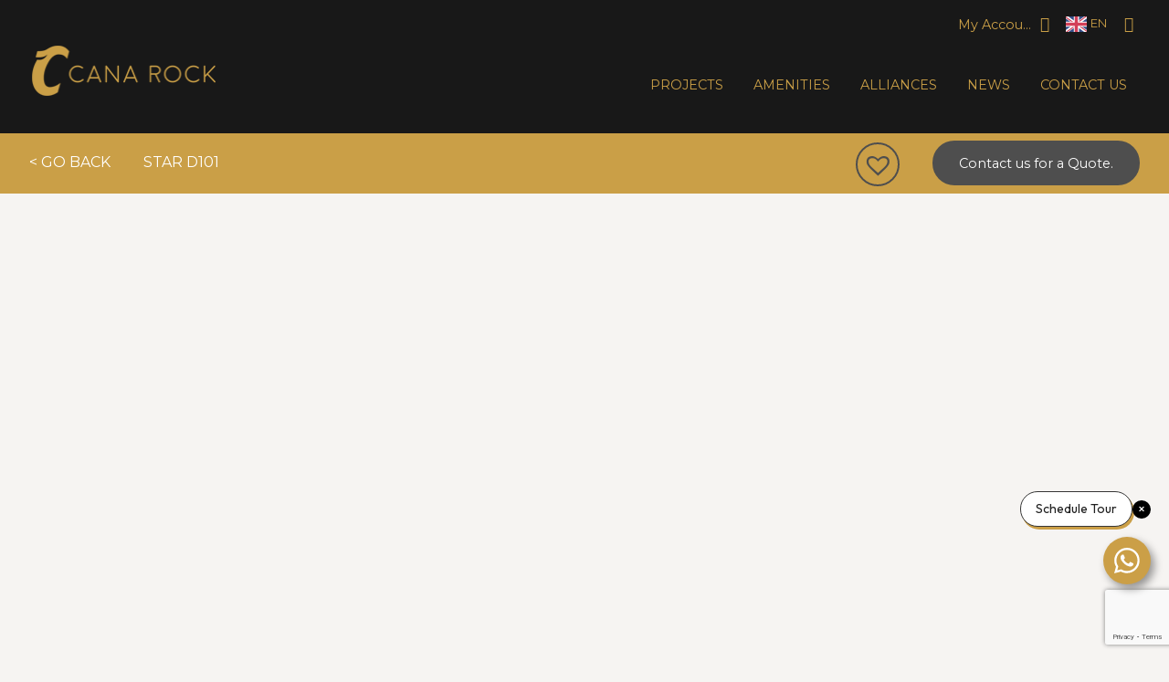

--- FILE ---
content_type: text/html; charset=UTF-8
request_url: https://canarock.info/product/star-d101/
body_size: 21895
content:
<!doctype html>
<html class="no-js" lang="">

<head>
  <meta charset="utf-8">
  <meta name="description" content="Cana Rock Punta Cana Condos for Sale in Domincan Republic">
  <meta name="viewport" content="width=device-width">

  <meta property="og:title" content="">
  <meta property="og:type" content="">
  <meta property="og:url" content="">
  <meta property="og:image" content="">

  <link rel="manifest" href="site.webmanifest">
  <link rel="apple-touch-icon" href="icon.png">
  <!-- Place favicon.ico in the root directory -->
  <!-- <link rel="stylesheet" href="css/normalize.css">
  <link rel="stylesheet" href="style.css">
  <link rel="stylesheet" href="css/font-awesome.min.css">
  <link rel="stylesheet" href="css/lightslider.min.css"> -->
  <meta name="theme-color" content="#fafafa">
  <link rel="preconnect" href="https://fonts.googleapis.com">
  <link rel="preconnect" href="https://fonts.gstatic.com" crossorigin>
  <link href="https://fonts.googleapis.com/css2?family=Lato&display=swap" rel="stylesheet">
  <link rel="preconnect" href="https://fonts.googleapis.com">
  <link rel="preconnect" href="https://fonts.gstatic.com" crossorigin>
  <link href="https://fonts.googleapis.com/css2?family=Lato&family=Montserrat:wght@300;400;700&display=swap" rel="stylesheet">
    <meta name='robots' content='index, follow, max-image-preview:large, max-snippet:-1, max-video-preview:-1' />

	<!-- This site is optimized with the Yoast SEO plugin v23.4 - https://yoast.com/wordpress/plugins/seo/ -->
	<title>Star D101 - Condos for sale punta cana</title>
	<link rel="canonical" href="https://canarock.info/product/star-d101/" />
	<meta property="og:locale" content="en_US" />
	<meta property="og:type" content="article" />
	<meta property="og:title" content="Star D101 - Condos for sale punta cana" />
	<meta property="og:description" content="We present you Cana Rock Star, the best real estate project of the Caribbean. Is much more than a holiday apartment, it’s a unique opportunity..." />
	<meta property="og:url" content="https://canarock.info/product/star-d101/" />
	<meta property="og:site_name" content="Condos for sale punta cana" />
	<meta property="article:publisher" content="https://www.facebook.com/canarockpc/" />
	<meta property="article:modified_time" content="2025-06-16T20:38:54+00:00" />
	<meta property="og:image" content="https://canarock.info/wp-content/uploads/2021/09/cana-rock-star-001.jpg" />
	<meta property="og:image:width" content="1920" />
	<meta property="og:image:height" content="930" />
	<meta property="og:image:type" content="image/jpeg" />
	<meta name="twitter:card" content="summary_large_image" />
	<meta name="twitter:site" content="@CanaRockPC" />
	<meta name="twitter:label1" content="Est. reading time" />
	<meta name="twitter:data1" content="1 minute" />
	<script type="application/ld+json" class="yoast-schema-graph">{"@context":"https://schema.org","@graph":[{"@type":"WebPage","@id":"https://canarock.info/product/star-d101/","url":"https://canarock.info/product/star-d101/","name":"Star D101 - Condos for sale punta cana","isPartOf":{"@id":"https://canarock.info/#website"},"primaryImageOfPage":{"@id":"https://canarock.info/product/star-d101/#primaryimage"},"image":{"@id":"https://canarock.info/product/star-d101/#primaryimage"},"thumbnailUrl":"https://canarock.info/wp-content/uploads/2021/09/cana-rock-star-001.jpg","datePublished":"2021-09-27T16:19:13+00:00","dateModified":"2025-06-16T20:38:54+00:00","breadcrumb":{"@id":"https://canarock.info/product/star-d101/#breadcrumb"},"inLanguage":"en","potentialAction":[{"@type":"ReadAction","target":["https://canarock.info/product/star-d101/"]}]},{"@type":"ImageObject","inLanguage":"en","@id":"https://canarock.info/product/star-d101/#primaryimage","url":"https://canarock.info/wp-content/uploads/2021/09/cana-rock-star-001.jpg","contentUrl":"https://canarock.info/wp-content/uploads/2021/09/cana-rock-star-001.jpg","width":1920,"height":930},{"@type":"BreadcrumbList","@id":"https://canarock.info/product/star-d101/#breadcrumb","itemListElement":[{"@type":"ListItem","position":1,"name":"Home","item":"https://canarock.info/"},{"@type":"ListItem","position":2,"name":"Shop","item":"https://canarock.info/shop/"},{"@type":"ListItem","position":3,"name":"Star D101"}]},{"@type":"WebSite","@id":"https://canarock.info/#website","url":"https://canarock.info/","name":"Condos for sale punta cana","description":"Condos for sale punta cana","publisher":{"@id":"https://canarock.info/#organization"},"potentialAction":[{"@type":"SearchAction","target":{"@type":"EntryPoint","urlTemplate":"https://canarock.info/?s={search_term_string}"},"query-input":{"@type":"PropertyValueSpecification","valueRequired":true,"valueName":"search_term_string"}}],"inLanguage":"en"},{"@type":"Organization","@id":"https://canarock.info/#organization","name":"Cana Rock","url":"https://canarock.info/","logo":{"@type":"ImageObject","inLanguage":"en","@id":"https://canarock.info/#/schema/logo/image/","url":"http://canarock.info/wp-content/uploads/2023/10/Cana-Rock-Logo-Sundance-01.png","contentUrl":"http://canarock.info/wp-content/uploads/2023/10/Cana-Rock-Logo-Sundance-01.png","width":4500,"height":4500,"caption":"Cana Rock"},"image":{"@id":"https://canarock.info/#/schema/logo/image/"},"sameAs":["https://www.facebook.com/canarockpc/","https://x.com/CanaRockPC"]}]}</script>
	<!-- / Yoast SEO plugin. -->


<link rel='dns-prefetch' href='//www.googletagmanager.com' />
<link rel="alternate" type="application/rss+xml" title="Condos for sale punta cana &raquo; Feed" href="https://canarock.info/feed/" />
<link rel="alternate" type="application/rss+xml" title="Condos for sale punta cana &raquo; Comments Feed" href="https://canarock.info/comments/feed/" />
<link rel="alternate" title="oEmbed (JSON)" type="application/json+oembed" href="https://canarock.info/wp-json/oembed/1.0/embed?url=https%3A%2F%2Fcanarock.info%2Fproduct%2Fstar-d101%2F" />
<link rel="alternate" title="oEmbed (XML)" type="text/xml+oembed" href="https://canarock.info/wp-json/oembed/1.0/embed?url=https%3A%2F%2Fcanarock.info%2Fproduct%2Fstar-d101%2F&#038;format=xml" />
<style id='wp-img-auto-sizes-contain-inline-css' type='text/css'>
img:is([sizes=auto i],[sizes^="auto," i]){contain-intrinsic-size:3000px 1500px}
/*# sourceURL=wp-img-auto-sizes-contain-inline-css */
</style>
<style id='wp-emoji-styles-inline-css' type='text/css'>

	img.wp-smiley, img.emoji {
		display: inline !important;
		border: none !important;
		box-shadow: none !important;
		height: 1em !important;
		width: 1em !important;
		margin: 0 0.07em !important;
		vertical-align: -0.1em !important;
		background: none !important;
		padding: 0 !important;
	}
/*# sourceURL=wp-emoji-styles-inline-css */
</style>
<style id='wp-block-library-inline-css' type='text/css'>
:root{--wp-block-synced-color:#7a00df;--wp-block-synced-color--rgb:122,0,223;--wp-bound-block-color:var(--wp-block-synced-color);--wp-editor-canvas-background:#ddd;--wp-admin-theme-color:#007cba;--wp-admin-theme-color--rgb:0,124,186;--wp-admin-theme-color-darker-10:#006ba1;--wp-admin-theme-color-darker-10--rgb:0,107,160.5;--wp-admin-theme-color-darker-20:#005a87;--wp-admin-theme-color-darker-20--rgb:0,90,135;--wp-admin-border-width-focus:2px}@media (min-resolution:192dpi){:root{--wp-admin-border-width-focus:1.5px}}.wp-element-button{cursor:pointer}:root .has-very-light-gray-background-color{background-color:#eee}:root .has-very-dark-gray-background-color{background-color:#313131}:root .has-very-light-gray-color{color:#eee}:root .has-very-dark-gray-color{color:#313131}:root .has-vivid-green-cyan-to-vivid-cyan-blue-gradient-background{background:linear-gradient(135deg,#00d084,#0693e3)}:root .has-purple-crush-gradient-background{background:linear-gradient(135deg,#34e2e4,#4721fb 50%,#ab1dfe)}:root .has-hazy-dawn-gradient-background{background:linear-gradient(135deg,#faaca8,#dad0ec)}:root .has-subdued-olive-gradient-background{background:linear-gradient(135deg,#fafae1,#67a671)}:root .has-atomic-cream-gradient-background{background:linear-gradient(135deg,#fdd79a,#004a59)}:root .has-nightshade-gradient-background{background:linear-gradient(135deg,#330968,#31cdcf)}:root .has-midnight-gradient-background{background:linear-gradient(135deg,#020381,#2874fc)}:root{--wp--preset--font-size--normal:16px;--wp--preset--font-size--huge:42px}.has-regular-font-size{font-size:1em}.has-larger-font-size{font-size:2.625em}.has-normal-font-size{font-size:var(--wp--preset--font-size--normal)}.has-huge-font-size{font-size:var(--wp--preset--font-size--huge)}.has-text-align-center{text-align:center}.has-text-align-left{text-align:left}.has-text-align-right{text-align:right}.has-fit-text{white-space:nowrap!important}#end-resizable-editor-section{display:none}.aligncenter{clear:both}.items-justified-left{justify-content:flex-start}.items-justified-center{justify-content:center}.items-justified-right{justify-content:flex-end}.items-justified-space-between{justify-content:space-between}.screen-reader-text{border:0;clip-path:inset(50%);height:1px;margin:-1px;overflow:hidden;padding:0;position:absolute;width:1px;word-wrap:normal!important}.screen-reader-text:focus{background-color:#ddd;clip-path:none;color:#444;display:block;font-size:1em;height:auto;left:5px;line-height:normal;padding:15px 23px 14px;text-decoration:none;top:5px;width:auto;z-index:100000}html :where(.has-border-color){border-style:solid}html :where([style*=border-top-color]){border-top-style:solid}html :where([style*=border-right-color]){border-right-style:solid}html :where([style*=border-bottom-color]){border-bottom-style:solid}html :where([style*=border-left-color]){border-left-style:solid}html :where([style*=border-width]){border-style:solid}html :where([style*=border-top-width]){border-top-style:solid}html :where([style*=border-right-width]){border-right-style:solid}html :where([style*=border-bottom-width]){border-bottom-style:solid}html :where([style*=border-left-width]){border-left-style:solid}html :where(img[class*=wp-image-]){height:auto;max-width:100%}:where(figure){margin:0 0 1em}html :where(.is-position-sticky){--wp-admin--admin-bar--position-offset:var(--wp-admin--admin-bar--height,0px)}@media screen and (max-width:600px){html :where(.is-position-sticky){--wp-admin--admin-bar--position-offset:0px}}

/*# sourceURL=wp-block-library-inline-css */
</style><link rel='stylesheet' id='wc-blocks-style-css' href='https://canarock.info/wp-content/plugins/woocommerce/assets/client/blocks/wc-blocks.css?ver=wc-9.1.5' type='text/css' media='all' />
<style id='global-styles-inline-css' type='text/css'>
:root{--wp--preset--aspect-ratio--square: 1;--wp--preset--aspect-ratio--4-3: 4/3;--wp--preset--aspect-ratio--3-4: 3/4;--wp--preset--aspect-ratio--3-2: 3/2;--wp--preset--aspect-ratio--2-3: 2/3;--wp--preset--aspect-ratio--16-9: 16/9;--wp--preset--aspect-ratio--9-16: 9/16;--wp--preset--color--black: #000000;--wp--preset--color--cyan-bluish-gray: #abb8c3;--wp--preset--color--white: #ffffff;--wp--preset--color--pale-pink: #f78da7;--wp--preset--color--vivid-red: #cf2e2e;--wp--preset--color--luminous-vivid-orange: #ff6900;--wp--preset--color--luminous-vivid-amber: #fcb900;--wp--preset--color--light-green-cyan: #7bdcb5;--wp--preset--color--vivid-green-cyan: #00d084;--wp--preset--color--pale-cyan-blue: #8ed1fc;--wp--preset--color--vivid-cyan-blue: #0693e3;--wp--preset--color--vivid-purple: #9b51e0;--wp--preset--gradient--vivid-cyan-blue-to-vivid-purple: linear-gradient(135deg,rgb(6,147,227) 0%,rgb(155,81,224) 100%);--wp--preset--gradient--light-green-cyan-to-vivid-green-cyan: linear-gradient(135deg,rgb(122,220,180) 0%,rgb(0,208,130) 100%);--wp--preset--gradient--luminous-vivid-amber-to-luminous-vivid-orange: linear-gradient(135deg,rgb(252,185,0) 0%,rgb(255,105,0) 100%);--wp--preset--gradient--luminous-vivid-orange-to-vivid-red: linear-gradient(135deg,rgb(255,105,0) 0%,rgb(207,46,46) 100%);--wp--preset--gradient--very-light-gray-to-cyan-bluish-gray: linear-gradient(135deg,rgb(238,238,238) 0%,rgb(169,184,195) 100%);--wp--preset--gradient--cool-to-warm-spectrum: linear-gradient(135deg,rgb(74,234,220) 0%,rgb(151,120,209) 20%,rgb(207,42,186) 40%,rgb(238,44,130) 60%,rgb(251,105,98) 80%,rgb(254,248,76) 100%);--wp--preset--gradient--blush-light-purple: linear-gradient(135deg,rgb(255,206,236) 0%,rgb(152,150,240) 100%);--wp--preset--gradient--blush-bordeaux: linear-gradient(135deg,rgb(254,205,165) 0%,rgb(254,45,45) 50%,rgb(107,0,62) 100%);--wp--preset--gradient--luminous-dusk: linear-gradient(135deg,rgb(255,203,112) 0%,rgb(199,81,192) 50%,rgb(65,88,208) 100%);--wp--preset--gradient--pale-ocean: linear-gradient(135deg,rgb(255,245,203) 0%,rgb(182,227,212) 50%,rgb(51,167,181) 100%);--wp--preset--gradient--electric-grass: linear-gradient(135deg,rgb(202,248,128) 0%,rgb(113,206,126) 100%);--wp--preset--gradient--midnight: linear-gradient(135deg,rgb(2,3,129) 0%,rgb(40,116,252) 100%);--wp--preset--font-size--small: 13px;--wp--preset--font-size--medium: 20px;--wp--preset--font-size--large: 36px;--wp--preset--font-size--x-large: 42px;--wp--preset--font-family--inter: "Inter", sans-serif;--wp--preset--font-family--cardo: Cardo;--wp--preset--spacing--20: 0.44rem;--wp--preset--spacing--30: 0.67rem;--wp--preset--spacing--40: 1rem;--wp--preset--spacing--50: 1.5rem;--wp--preset--spacing--60: 2.25rem;--wp--preset--spacing--70: 3.38rem;--wp--preset--spacing--80: 5.06rem;--wp--preset--shadow--natural: 6px 6px 9px rgba(0, 0, 0, 0.2);--wp--preset--shadow--deep: 12px 12px 50px rgba(0, 0, 0, 0.4);--wp--preset--shadow--sharp: 6px 6px 0px rgba(0, 0, 0, 0.2);--wp--preset--shadow--outlined: 6px 6px 0px -3px rgb(255, 255, 255), 6px 6px rgb(0, 0, 0);--wp--preset--shadow--crisp: 6px 6px 0px rgb(0, 0, 0);}:where(.is-layout-flex){gap: 0.5em;}:where(.is-layout-grid){gap: 0.5em;}body .is-layout-flex{display: flex;}.is-layout-flex{flex-wrap: wrap;align-items: center;}.is-layout-flex > :is(*, div){margin: 0;}body .is-layout-grid{display: grid;}.is-layout-grid > :is(*, div){margin: 0;}:where(.wp-block-columns.is-layout-flex){gap: 2em;}:where(.wp-block-columns.is-layout-grid){gap: 2em;}:where(.wp-block-post-template.is-layout-flex){gap: 1.25em;}:where(.wp-block-post-template.is-layout-grid){gap: 1.25em;}.has-black-color{color: var(--wp--preset--color--black) !important;}.has-cyan-bluish-gray-color{color: var(--wp--preset--color--cyan-bluish-gray) !important;}.has-white-color{color: var(--wp--preset--color--white) !important;}.has-pale-pink-color{color: var(--wp--preset--color--pale-pink) !important;}.has-vivid-red-color{color: var(--wp--preset--color--vivid-red) !important;}.has-luminous-vivid-orange-color{color: var(--wp--preset--color--luminous-vivid-orange) !important;}.has-luminous-vivid-amber-color{color: var(--wp--preset--color--luminous-vivid-amber) !important;}.has-light-green-cyan-color{color: var(--wp--preset--color--light-green-cyan) !important;}.has-vivid-green-cyan-color{color: var(--wp--preset--color--vivid-green-cyan) !important;}.has-pale-cyan-blue-color{color: var(--wp--preset--color--pale-cyan-blue) !important;}.has-vivid-cyan-blue-color{color: var(--wp--preset--color--vivid-cyan-blue) !important;}.has-vivid-purple-color{color: var(--wp--preset--color--vivid-purple) !important;}.has-black-background-color{background-color: var(--wp--preset--color--black) !important;}.has-cyan-bluish-gray-background-color{background-color: var(--wp--preset--color--cyan-bluish-gray) !important;}.has-white-background-color{background-color: var(--wp--preset--color--white) !important;}.has-pale-pink-background-color{background-color: var(--wp--preset--color--pale-pink) !important;}.has-vivid-red-background-color{background-color: var(--wp--preset--color--vivid-red) !important;}.has-luminous-vivid-orange-background-color{background-color: var(--wp--preset--color--luminous-vivid-orange) !important;}.has-luminous-vivid-amber-background-color{background-color: var(--wp--preset--color--luminous-vivid-amber) !important;}.has-light-green-cyan-background-color{background-color: var(--wp--preset--color--light-green-cyan) !important;}.has-vivid-green-cyan-background-color{background-color: var(--wp--preset--color--vivid-green-cyan) !important;}.has-pale-cyan-blue-background-color{background-color: var(--wp--preset--color--pale-cyan-blue) !important;}.has-vivid-cyan-blue-background-color{background-color: var(--wp--preset--color--vivid-cyan-blue) !important;}.has-vivid-purple-background-color{background-color: var(--wp--preset--color--vivid-purple) !important;}.has-black-border-color{border-color: var(--wp--preset--color--black) !important;}.has-cyan-bluish-gray-border-color{border-color: var(--wp--preset--color--cyan-bluish-gray) !important;}.has-white-border-color{border-color: var(--wp--preset--color--white) !important;}.has-pale-pink-border-color{border-color: var(--wp--preset--color--pale-pink) !important;}.has-vivid-red-border-color{border-color: var(--wp--preset--color--vivid-red) !important;}.has-luminous-vivid-orange-border-color{border-color: var(--wp--preset--color--luminous-vivid-orange) !important;}.has-luminous-vivid-amber-border-color{border-color: var(--wp--preset--color--luminous-vivid-amber) !important;}.has-light-green-cyan-border-color{border-color: var(--wp--preset--color--light-green-cyan) !important;}.has-vivid-green-cyan-border-color{border-color: var(--wp--preset--color--vivid-green-cyan) !important;}.has-pale-cyan-blue-border-color{border-color: var(--wp--preset--color--pale-cyan-blue) !important;}.has-vivid-cyan-blue-border-color{border-color: var(--wp--preset--color--vivid-cyan-blue) !important;}.has-vivid-purple-border-color{border-color: var(--wp--preset--color--vivid-purple) !important;}.has-vivid-cyan-blue-to-vivid-purple-gradient-background{background: var(--wp--preset--gradient--vivid-cyan-blue-to-vivid-purple) !important;}.has-light-green-cyan-to-vivid-green-cyan-gradient-background{background: var(--wp--preset--gradient--light-green-cyan-to-vivid-green-cyan) !important;}.has-luminous-vivid-amber-to-luminous-vivid-orange-gradient-background{background: var(--wp--preset--gradient--luminous-vivid-amber-to-luminous-vivid-orange) !important;}.has-luminous-vivid-orange-to-vivid-red-gradient-background{background: var(--wp--preset--gradient--luminous-vivid-orange-to-vivid-red) !important;}.has-very-light-gray-to-cyan-bluish-gray-gradient-background{background: var(--wp--preset--gradient--very-light-gray-to-cyan-bluish-gray) !important;}.has-cool-to-warm-spectrum-gradient-background{background: var(--wp--preset--gradient--cool-to-warm-spectrum) !important;}.has-blush-light-purple-gradient-background{background: var(--wp--preset--gradient--blush-light-purple) !important;}.has-blush-bordeaux-gradient-background{background: var(--wp--preset--gradient--blush-bordeaux) !important;}.has-luminous-dusk-gradient-background{background: var(--wp--preset--gradient--luminous-dusk) !important;}.has-pale-ocean-gradient-background{background: var(--wp--preset--gradient--pale-ocean) !important;}.has-electric-grass-gradient-background{background: var(--wp--preset--gradient--electric-grass) !important;}.has-midnight-gradient-background{background: var(--wp--preset--gradient--midnight) !important;}.has-small-font-size{font-size: var(--wp--preset--font-size--small) !important;}.has-medium-font-size{font-size: var(--wp--preset--font-size--medium) !important;}.has-large-font-size{font-size: var(--wp--preset--font-size--large) !important;}.has-x-large-font-size{font-size: var(--wp--preset--font-size--x-large) !important;}
/*# sourceURL=global-styles-inline-css */
</style>

<style id='classic-theme-styles-inline-css' type='text/css'>
/*! This file is auto-generated */
.wp-block-button__link{color:#fff;background-color:#32373c;border-radius:9999px;box-shadow:none;text-decoration:none;padding:calc(.667em + 2px) calc(1.333em + 2px);font-size:1.125em}.wp-block-file__button{background:#32373c;color:#fff;text-decoration:none}
/*# sourceURL=/wp-includes/css/classic-themes.min.css */
</style>
<link rel='stylesheet' id='woocommerce-layout-css' href='https://canarock.info/wp-content/plugins/woocommerce/assets/css/woocommerce-layout.css?ver=9.1.5' type='text/css' media='all' />
<link rel='stylesheet' id='woocommerce-smallscreen-css' href='https://canarock.info/wp-content/plugins/woocommerce/assets/css/woocommerce-smallscreen.css?ver=9.1.5' type='text/css' media='only screen and (max-width: 768px)' />
<link rel='stylesheet' id='woocommerce-general-css' href='https://canarock.info/wp-content/plugins/woocommerce/assets/css/woocommerce.css?ver=9.1.5' type='text/css' media='all' />
<style id='woocommerce-inline-inline-css' type='text/css'>
.woocommerce form .form-row .required { visibility: visible; }
/*# sourceURL=woocommerce-inline-inline-css */
</style>
<link rel='stylesheet' id='weglot-css-css' href='https://canarock.info/wp-content/plugins/weglot/dist/css/front-css.css?ver=4.2.8' type='text/css' media='' />
<style id='weglot-css-inline-css' type='text/css'>
.country-selector.weglot-dropdown .wgcurrent a, .country-selector.weglot-dropdown .wgcurrent span {
	padding: 0;
    height: auto;
    line-height: 0;
}

.country-selector.weglot-dropdown .wgcurrent {
	border:none;
}

.country-selector.weglot-dropdown {
	background-color:transparent;
}

.country-selector.weglot-dropdown .wgcurrent:after {
	display:none;
}

.weglot-flags>a:before, .weglot-flags>span.wglanguage-name:before {
	    background-size: auto 1.3em !important;
	    height: 1.3em !important;
	margin-right: 0 !important;
	background-repeat:no-repeat;
}

.country-selector.weglot-dropdown {
	    vertical-align: 11%;
}

.country-selector.weglot-dropdown input:checked ~ ul {
	margin-top: 0.5em;
}

.country-selector.weglot-dropdown .wgcurrent a, .country-selector.weglot-dropdown .wgcurrent span {
	    color: #CA9F47;
}

.country-selector.weglot-dropdown a, .country-selector.weglot-dropdown span {
	 color: #CA9F47 !important;
}
/*# sourceURL=weglot-css-inline-css */
</style>
<link rel='stylesheet' id='new-flag-css-css' href='https://canarock.info/wp-content/plugins/weglot/app/styles/new-flags.css?ver=4.2.8' type='text/css' media='all' />
<link rel='preload' as='font' type='font/woff2' crossorigin='anonymous' id='tinvwl-webfont-font-css' href='https://canarock.info/wp-content/plugins/ti-woocommerce-wishlist/assets/fonts/tinvwl-webfont.woff2?ver=xu2uyi'  media='all' />
<link rel='stylesheet' id='tinvwl-webfont-css' href='https://canarock.info/wp-content/plugins/ti-woocommerce-wishlist/assets/css/webfont.min.css?ver=2.8.0' type='text/css' media='all' />
<link rel='stylesheet' id='tinvwl-css' href='https://canarock.info/wp-content/plugins/ti-woocommerce-wishlist/assets/css/public.min.css?ver=2.8.0' type='text/css' media='all' />
<link rel='stylesheet' id='normalize-css-css' href='https://canarock.info/wp-content/themes/canarock_wp_theme/css/normalize.css?ver=6.9' type='text/css' media='all' />
<link rel='stylesheet' id='style-css' href='https://canarock.info/wp-content/themes/canarock_wp_theme/style.css?ver=5' type='text/css' media='all' />
<link rel='stylesheet' id='blog-page-styles-css' href='https://canarock.info/wp-content/themes/canarock_wp_theme/css/page-blog.css?ver=5' type='text/css' media='all' />
<link rel='stylesheet' id='property-detail-css' href='https://canarock.info/wp-content/themes/canarock_wp_theme/css/property-detail.css?ver=5' type='text/css' media='all' />
<link rel='stylesheet' id='fonts-css-css' href='https://canarock.info/wp-content/themes/canarock_wp_theme/css/font-awesome.min.css?ver=6.9' type='text/css' media='all' />
<link rel='stylesheet' id='lightslider-css' href='https://canarock.info/wp-content/themes/canarock_wp_theme/css/lightslider.min.css?ver=6.9' type='text/css' media='all' />
<link rel='stylesheet' id='lightgallery-css' href='https://canarock.info/wp-content/themes/canarock_wp_theme/css/lightgallery.min.css?ver=6.9' type='text/css' media='all' />
<link rel='stylesheet' id='animate-css-css' href='https://canarock.info/wp-content/themes/canarock_wp_theme/css/animate.min.css?ver=6.9' type='text/css' media='all' />
<link rel='stylesheet' id='jssocials-css' href='https://canarock.info/wp-content/themes/canarock_wp_theme/css/jssocials.css?ver=6.9' type='text/css' media='all' />
<link rel='stylesheet' id='jssocials-theme-flat-css' href='https://canarock.info/wp-content/themes/canarock_wp_theme/css/jssocials-theme-flat.css?ver=6.9' type='text/css' media='all' />
<link rel='stylesheet' id='jquery-lazyloadxt-spinner-css-css' href='//canarock.info/wp-content/plugins/a3-lazy-load/assets/css/jquery.lazyloadxt.spinner.css?ver=6.9' type='text/css' media='all' />
<script type="text/javascript" id="woocommerce-google-analytics-integration-gtag-js-after">
/* <![CDATA[ */
/* Google Analytics for WooCommerce (gtag.js) */
					window.dataLayer = window.dataLayer || [];
					function gtag(){dataLayer.push(arguments);}
					// Set up default consent state.
					for ( const mode of [{"analytics_storage":"denied","ad_storage":"denied","ad_user_data":"denied","ad_personalization":"denied","region":["AT","BE","BG","HR","CY","CZ","DK","EE","FI","FR","DE","GR","HU","IS","IE","IT","LV","LI","LT","LU","MT","NL","NO","PL","PT","RO","SK","SI","ES","SE","GB","CH"]}] || [] ) {
						gtag( "consent", "default", { "wait_for_update": 500, ...mode } );
					}
					gtag("js", new Date());
					gtag("set", "developer_id.dOGY3NW", true);
					gtag("config", "UA-76031082-2", {"track_404":true,"allow_google_signals":false,"logged_in":false,"linker":{"domains":[],"allow_incoming":false},"custom_map":{"dimension1":"logged_in"}});
//# sourceURL=woocommerce-google-analytics-integration-gtag-js-after
/* ]]> */
</script>
<script type="text/javascript" src="https://canarock.info/wp-includes/js/jquery/jquery.min.js?ver=3.7.1" id="jquery-core-js"></script>
<script type="text/javascript" src="https://canarock.info/wp-includes/js/jquery/jquery-migrate.min.js?ver=3.4.1" id="jquery-migrate-js"></script>
<script type="text/javascript" src="https://canarock.info/wp-content/plugins/woocommerce/assets/js/jquery-blockui/jquery.blockUI.min.js?ver=2.7.0-wc.9.1.5" id="jquery-blockui-js" data-wp-strategy="defer"></script>
<script type="text/javascript" id="wc-add-to-cart-js-extra">
/* <![CDATA[ */
var wc_add_to_cart_params = {"ajax_url":"/wp-admin/admin-ajax.php","wc_ajax_url":"/?wc-ajax=%%endpoint%%","i18n_view_cart":"View cart","cart_url":"https://canarock.info/cart/","is_cart":"","cart_redirect_after_add":"no"};
//# sourceURL=wc-add-to-cart-js-extra
/* ]]> */
</script>
<script type="text/javascript" src="https://canarock.info/wp-content/plugins/woocommerce/assets/js/frontend/add-to-cart.min.js?ver=9.1.5" id="wc-add-to-cart-js" defer="defer" data-wp-strategy="defer"></script>
<script type="text/javascript" id="wc-single-product-js-extra">
/* <![CDATA[ */
var wc_single_product_params = {"i18n_required_rating_text":"Please select a rating","review_rating_required":"yes","flexslider":{"rtl":false,"animation":"slide","smoothHeight":true,"directionNav":false,"controlNav":"thumbnails","slideshow":false,"animationSpeed":500,"animationLoop":false,"allowOneSlide":false},"zoom_enabled":"","zoom_options":[],"photoswipe_enabled":"","photoswipe_options":{"shareEl":false,"closeOnScroll":false,"history":false,"hideAnimationDuration":0,"showAnimationDuration":0},"flexslider_enabled":""};
//# sourceURL=wc-single-product-js-extra
/* ]]> */
</script>
<script type="text/javascript" src="https://canarock.info/wp-content/plugins/woocommerce/assets/js/frontend/single-product.min.js?ver=9.1.5" id="wc-single-product-js" defer="defer" data-wp-strategy="defer"></script>
<script type="text/javascript" src="https://canarock.info/wp-content/plugins/woocommerce/assets/js/js-cookie/js.cookie.min.js?ver=2.1.4-wc.9.1.5" id="js-cookie-js" data-wp-strategy="defer"></script>
<script type="text/javascript" id="woocommerce-js-extra">
/* <![CDATA[ */
var woocommerce_params = {"ajax_url":"/wp-admin/admin-ajax.php","wc_ajax_url":"/?wc-ajax=%%endpoint%%"};
//# sourceURL=woocommerce-js-extra
/* ]]> */
</script>
<script type="text/javascript" src="https://canarock.info/wp-content/plugins/woocommerce/assets/js/frontend/woocommerce.min.js?ver=9.1.5" id="woocommerce-js" defer="defer" data-wp-strategy="defer"></script>
<script type="text/javascript" src="https://canarock.info/wp-content/plugins/weglot/dist/front-js.js?ver=4.2.8" id="wp-weglot-js-js"></script>
<script type="text/javascript" src="https://canarock.info/wp-content/themes/canarock_wp_theme/js/vendor/modernizr-3.11.2.min.js?ver=6.9" id="modernizr-js"></script>
<link rel="https://api.w.org/" href="https://canarock.info/wp-json/" /><link rel="alternate" title="JSON" type="application/json" href="https://canarock.info/wp-json/wp/v2/product/3632" /><link rel="EditURI" type="application/rsd+xml" title="RSD" href="https://canarock.info/xmlrpc.php?rsd" />
<meta name="generator" content="WordPress 6.9" />
<meta name="generator" content="WooCommerce 9.1.5" />
<link rel='shortlink' href='https://canarock.info/?p=3632' />
<meta name="facebook-domain-verification" content="pwnfebspywbwb9cxkv81bi7glrex9l" />
<link rel="alternate" href="https://canarock.info/product/star-d101/" hreflang="en"/>
<link rel="alternate" href="https://canarock.info/es/product/star-d101/" hreflang="es"/>
	<noscript><style>.woocommerce-product-gallery{ opacity: 1 !important; }</style></noscript>
	<style class='wp-fonts-local' type='text/css'>
@font-face{font-family:Inter;font-style:normal;font-weight:300 900;font-display:fallback;src:url('https://canarock.info/wp-content/plugins/woocommerce/assets/fonts/Inter-VariableFont_slnt,wght.woff2') format('woff2');font-stretch:normal;}
@font-face{font-family:Cardo;font-style:normal;font-weight:400;font-display:fallback;src:url('https://canarock.info/wp-content/plugins/woocommerce/assets/fonts/cardo_normal_400.woff2') format('woff2');}
</style>
<link rel="icon" href="https://canarock.info/wp-content/uploads/2021/09/cropped-canarock-favicon-logo-100x100.png" sizes="32x32" />
<link rel="icon" href="https://canarock.info/wp-content/uploads/2021/09/cropped-canarock-favicon-logo-300x300.png" sizes="192x192" />
<link rel="apple-touch-icon" href="https://canarock.info/wp-content/uploads/2021/09/cropped-canarock-favicon-logo-300x300.png" />
<meta name="msapplication-TileImage" content="https://canarock.info/wp-content/uploads/2021/09/cropped-canarock-favicon-logo-300x300.png" />
  <!-- <meta name="theme-color" content="#fafafa"> -->
  <script type="text/javascript">
    var site_url = "https://canarock.info";
    var site_template = "https://canarock.info/wp-content/themes/canarock_wp_theme";
    var site_lang = "en";
  </script>

  <style media="screen">

  /* #home-hero .active .title{
    opacity: 0;
    transform: translate(0, 20%);
  }

  #home-hero .active .subtitle{
    opacity: 0;
    transform: translate(0, 20%);
  }

  #home-hero .active .transparent-gold-button {
    transform: translate(0, 20%);
    opacity: 0;
  } */

    /*

    #home-hero div:not(.active) .subtitle {
      transform: translate(0, 20%);
      opacity: 0;
    }

    #home-hero div:not(.active) .title {
      transform: translate(0, 20%);
      opacity: 0;
    }

    #home-hero div:not(.active) .transparent-gold-button {
      transform: translate(0, 20%);
      opacity: 0;
    }

    #home-hero .transparent-gold-button {
      opacity: 0;
    } */

    #home-filter form {
      transform: translate(0, 20%);
      opacity: 0;
    }

    #home-filter .property-type li{
      transform: translate(0, 20%);
      opacity: 0;
    }

    #home-filter .search-property {
      transform: translate(20%, 0);
      opacity: 0;
    }

    #bienvenidos .subtitle {
      transform: translate(0, -40%);
      opacity: 0;
    }

    #bienvenidos .title {
      transform: translate(0, -40%);
      opacity: 0;
    }

    #bienvenidos p {
      transform: translate(0, -40%);
      opacity: 0;
    }

    #bienvenidos .gold-button {
      transform: translate(0, -40%);
      opacity: 0;
    }

    #bienvenidos .inwrap .image img {
      transform: translate(0, 20%);
      opacity: 0;
    }

    #amenities .box {
      transform: translate(0, 20%);
      opacity: 0;
    }

    #amenities .main-title {
      transform: translate(20%, 0);
      opacity: 0;
    }

    #descubre .subtitle {
      transform: translate(20%, 0);
      opacity: 0;
    }

    #descubre .main-title {
      transform: translate(-20%, 0);
      opacity: 0;
    }

    #descubre .box {
      transform: translate(0, 20%);
      opacity: 0;
    }

    .full-screen-image {
      opacity: 0;
      transform: translate(0, 20%);
    }

    #projects .subtitle {
      transform: translate(20%, 0);
      opacity: 0;
    }

    #projects .main-title {
      transform: translate(-20%, 0);
      opacity: 0;
    }

    #projects .box {
      transform: translate(0, 20%);
      opacity: 0;
    }

    #location {
      transform: translate(0, 20%);
      opacity: 0;
    }

    #location .info {
      transform: translate(-20%, 0);
      opacity: 0;
    }

    #investment-lifestyle {
      transform: translate(0, 20%);
      opacity: 0;
    }

    #investment-lifestyle .inwrap div {
      transform: scale(0);
      opacity: 0;
    }

    #investment-lifestyle .gold-button {
      transform: translate(0, 20%);
      opacity: 0;
    }

    #home-blog .main-title {
      transform: translate(-20%, 0);
      opacity: 0;
    }

    #home-blog .box {
      transform: translate(0, 20%);
      opacity: 0;
    }

    #testimonials {
      transform: translate(0, 20%);
      opacity: 0;
    }

    /* #reach-form .subtitle {
      transform: translate(20%, 0);
      opacity: 0;
    }

    #reach-form .main-title {
      transform: translate(-20%, 0);
      opacity: 0;
    }

    #reach-form form div {
      transform: translate(0, 20%);
      opacity: 0;
    }

    #reach-form button {
      transform: translate(0, 20%);
      opacity: 0;
    } */

  </style>

  <noscript>
    <style media="screen">

    #home-filter form {
      transform: translate(0, 20%);
      opacity: 0;
    }

    #home-filter .property-type li{
      transform: translate(0, 20%);
      opacity: 0;
    }

    #home-filter .search-property {
      transform: translate(20%, 0);
      opacity: 0;
    }

    #bienvenidos .subtitle {
      transform: translate(0, -40%);
      opacity: 0;
    }

    #bienvenidos .title {
      transform: translate(0, -40%);
      opacity: 0;
    }

    #bienvenidos p {
      transform: translate(0, -40%);
      opacity: 0;
    }

    #bienvenidos .gold-button {
      transform: translate(0, -40%);
      opacity: 0;
    }

    #bienvenidos .inwrap .image img {
      transform: translate(0, 20%);
      opacity: 0;
    }

    #amenities .box {
      transform: translate(0, 20%);
      opacity: 0;
    }

    #amenities .main-title {
      transform: translate(20%, 0);
      opacity: 0;
    }

    #descubre .subtitle {
      transform: translate(20%, 0);
      opacity: 0;
    }

    #descubre .main-title {
      transform: translate(-20%, 0);
      opacity: 0;
    }

    #descubre .box {
      transform: translate(0, 20%);
      opacity: 0;
    }

    .full-screen-image {
      opacity: 0;
      transform: translate(0, 20%);
    }

    #projects .subtitle {
      transform: translate(20%, 0);
      opacity: 0;
    }

    #projects .main-title {
      transform: translate(-20%, 0);
      opacity: 0;
    }

    #projects .box {
      transform: translate(0, 20%);
      opacity: 0;
    }

    #location {
      transform: translate(0, 20%);
      opacity: 0;
    }

    #location .info {
      transform: translate(-20%, 0);
      opacity: 0;
    }

    #investment-lifestyle {
      transform: translate(0, 20%);
      opacity: 0;
    }

    #investment-lifestyle .inwrap div {
      transform: scale(0);
      opacity: 0;
    }

    #investment-lifestyle .gold-button {
      transform: translate(0, 20%);
      opacity: 0;
    }

    #home-blog .main-title {
      transform: translate(-20%, 0);
      opacity: 0;
    }

    #home-blog .box {
      transform: translate(0, 20%);
      opacity: 0;
    }

    #testimonials {
      transform: translate(0, 20%);
      opacity: 0;
    }

    </style>
  </noscript>
  
<!-- Facebook Pixel Code -->
  <script>
!function(f,b,e,v,n,t,s)
{if(f.fbq)return;n=f.fbq=function(){n.callMethod?
n.callMethod.apply(n,arguments):n.queue.push(arguments)};
if(!f._fbq)f._fbq=n;n.push=n;n.loaded=!0;n.version='2.0';
n.queue=[];t=b.createElement(e);t.async=!0;
t.src=v;s=b.getElementsByTagName(e)[0];
s.parentNode.insertBefore(t,s)}(window, document,'script',
'https://connect.facebook.net/en_US/fbevents.js');
fbq('init', '135630693653443');
fbq('track', 'PageView');
</script>
<noscript><img height="1" width="1" style="display:none"
src="https://www.facebook.com/tr?id=135630693653443&ev=PageView&noscript=1"
/></noscript>

<!-- End Facebook Pixel Code -->

<!-- Meta Pixel Code -->
<script>
!function(f,b,e,v,n,t,s)
{if(f.fbq)return;n=f.fbq=function(){n.callMethod?
n.callMethod.apply(n,arguments):n.queue.push(arguments)};
if(!f._fbq)f._fbq=n;n.push=n;n.loaded=!0;n.version='2.0';
n.queue=[];t=b.createElement(e);t.async=!0;
t.src=v;s=b.getElementsByTagName(e)[0];
s.parentNode.insertBefore(t,s)}(window, document,'script',
'https://connect.facebook.net/en_US/fbevents.js');
fbq('init', '792949526328811');
fbq('track', 'PageView');
</script>

<noscript><img height="1" width="1" style="display:none"
src="https://www.facebook.com/tr?id=792949526328811&ev=PageView&noscript=1"
/></noscript>
<!-- End Meta Pixel Code -->
	

<!-- Google Tag Manager -->
<script>(function(w,d,s,l,i){w[l]=w[l]||[];w[l].push({'gtm.start':
new Date().getTime(),event:'gtm.js'});var f=d.getElementsByTagName(s)[0],
j=d.createElement(s),dl=l!='dataLayer'?'&l='+l:'';j.async=true;j.src=
'https://www.googletagmanager.com/gtm.js?id='+i+dl;f.parentNode.insertBefore(j,f);
})(window,document,'script','dataLayer','GTM-TRC5G64');</script>
<!-- End Google Tag Manager -->
 
</head>

<body class="wp-singular product-template-default single single-product postid-3632 wp-theme-canarock_wp_theme theme-canarock_wp_theme woocommerce woocommerce-page woocommerce-no-js tinvwl-theme-style">
  <!-- Google Tag Manager (noscript) -->
<noscript><iframe src="https://www.googletagmanager.com/ns.html?id=GTM-TRC5G64"
height="0" width="0" style="display:none;visibility:hidden"></iframe></noscript>
<!-- End Google Tag Manager (noscript) -->
  <!-- Add your site or application content here -->
  
   <section id="mobile-menu" class="animated bounceOutDown">
     <nav>
       <ul>
         <li><a class="user" href="https://canarock.info/my-account"><i class="fa fa-user" aria-hidden="true"></i><span> My Account</span></a></li>
         <li class="lng-switch"></li>
         <li><a class="cart" href="https://canarock.info/cart"><i class="fa fa-shopping-cart" aria-hidden="true"></i> Cart</a></li>
       </ul>
       <ul>
		   		   		   		<li id="menu-item-5742" class="dropdown menu-item menu-item-type-custom menu-item-object-custom menu-item-has-children menu-item-5742"><a href="#">PROJECTS</a>
<ul class="sub-menu">
	<li id="menu-item-5723" class="menu-item menu-item-type-post_type menu-item-object-page menu-item-5723"><a href="https://canarock.info/cana-rock-star/">CANA ROCK STAR</a></li>
	<li id="menu-item-5721" class="menu-item menu-item-type-post_type menu-item-object-page menu-item-5721"><a href="https://canarock.info/cana-rock-galaxy/">CANA ROCK GALAXY</a></li>
	<li id="menu-item-5726" class="menu-item menu-item-type-post_type menu-item-object-page menu-item-5726"><a href="https://canarock.info/cana-rock-universe/">CANA ROCK UNIVERSE</a></li>
	<li id="menu-item-6107" class="menu-item menu-item-type-post_type menu-item-object-page menu-item-6107"><a href="https://canarock.info/cana-rock-stelar/">CANA ROCK COSMOS STELAR</a></li>
	<li id="menu-item-5722" class="menu-item menu-item-type-post_type menu-item-object-page menu-item-5722"><a href="https://canarock.info/cana-rock-space/">CANA ROCK SPACE</a></li>
	<li id="menu-item-5725" class="menu-item menu-item-type-post_type menu-item-object-page menu-item-5725"><a href="https://canarock.info/cana-rock-terra/">CANA ROCK TERRA</a></li>
	<li id="menu-item-5720" class="menu-item menu-item-type-post_type menu-item-object-page menu-item-5720"><a href="https://canarock.info/cana-rock-condos/">CANA ROCK CONDOS</a></li>
</ul>
</li>
<li id="menu-item-5743" class="menu-item menu-item-type-post_type menu-item-object-page menu-item-5743"><a href="https://canarock.info/amenities/">AMENITIES</a></li>
<li id="menu-item-7483" class="menu-item menu-item-type-custom menu-item-object-custom menu-item-has-children menu-item-7483"><a href="http://canarock.info/our-partners/">ALLIANCES</a>
<ul class="sub-menu">
	<li id="menu-item-6337" class="menu-item menu-item-type-post_type menu-item-object-page menu-item-6337"><a href="https://canarock.info/our-partners/">OUR PARTNERS</a></li>
</ul>
</li>
<li id="menu-item-7482" class="menu-item menu-item-type-custom menu-item-object-custom menu-item-has-children menu-item-7482"><a href="http://canarock.info/blog/">NEWS</a>
<ul class="sub-menu">
	<li id="menu-item-5744" class="menu-item menu-item-type-post_type menu-item-object-page menu-item-5744"><a href="https://canarock.info/blog/">BLOG</a></li>
	<li id="menu-item-6466" class="menu-item menu-item-type-post_type menu-item-object-page menu-item-6466"><a href="https://canarock.info/press/">PRESS</a></li>
</ul>
</li>
<li id="menu-item-5730" class="menu-item menu-item-type-post_type menu-item-object-page menu-item-has-children menu-item-5730"><a href="https://canarock.info/contact-us/">CONTACT US</a>
<ul class="sub-menu">
	<li id="menu-item-7513" class="menu-item menu-item-type-custom menu-item-object-custom menu-item-7513"><a href="http://canarock.info/who-we-are/">WHO WE ARE?</a></li>
	<li id="menu-item-5746" class="menu-item menu-item-type-post_type menu-item-object-page menu-item-5746"><a href="https://canarock.info/meet-our-team/">CANA ROCK TEAM</a></li>
	<li id="menu-item-5745" class="menu-item menu-item-type-post_type menu-item-object-page menu-item-5745"><a href="https://canarock.info/contact-us/">EMAIL US</a></li>
	<li id="menu-item-5747" class="menu-item menu-item-type-custom menu-item-object-custom menu-item-5747"><a target="_blank" href="https://api.whatsapp.com/send?phone=+18297554537&#038;text=Hi%2C%20I%20would%20like%20more%20info%20about%20a%20Cana%20Rock%20Project">TALK US VIA WHATSAPP</a></li>
	<li id="menu-item-6069" class="menu-item menu-item-type-custom menu-item-object-custom menu-item-6069"><a target="_blank" href="https://wa.me/+18297554537">FOR APPOINTMENTS AND QUOTES</a></li>
</ul>
</li>
		          </ul>

     </nav>
   </section>
  <header id="main-header">
    <div class="inwrap clearfix">
      <ul id="right-nav">
        <li><a class="user" href="https://canarock.info/my-account"><span>My Account</span> <i class="fa fa-user" aria-hidden="true"></i></a></li>
        <!-- <li><a class="lng" href="#"><img src="https://canarock.info/wp-content/themes/canarock_wp_theme/img/lng-esp.png" alt="" /></a></li> -->
        <li class="lng-switch"><!--Weglot 4.2.8--><aside data-wg-notranslate="" class="country-selector weglot-dropdown close_outside_click closed weglot-shortcode wg-" tabindex="0" aria-expanded="false" aria-label="Language selected: English"><input id="wg17690145556971051b81a09157" class="weglot_choice" type="checkbox" name="menu"/><label data-l="en" tabindex="-1" for="wg17690145556971051b81a09157" class="wgcurrent wg-li weglot-lang weglot-language weglot-flags flag-0 en" data-code-language="en" data-name-language="EN"><span class="wglanguage-name">EN</span></label><ul role="none"><li data-l="es" class="wg-li weglot-lang weglot-language weglot-flags flag-0 es" data-code-language="es" role="option"><a title="Language switcher : Spanish" class="weglot-language-es" role="option" data-wg-notranslate="" href="https://canarock.info/es/product/star-d101/">ES</a></li></ul></aside></li>
        <li><a class="cart" href="https://canarock.info/cart"><i class="fa fa-shopping-cart" aria-hidden="true"></i></a></li>
      </ul>
      <a href="https://canarock.info/"><img class="main-logo" src="https://canarock.info/wp-content/themes/canarock_wp_theme/img/canarock-logo.png" alt="" /></a>
      <nav id="top-nav">
        <ul>
			<li class="dropdown menu-item menu-item-type-custom menu-item-object-custom menu-item-has-children menu-item-5742"><a href="#">PROJECTS</a>
<ul class="sub-menu">
	<li class="menu-item menu-item-type-post_type menu-item-object-page menu-item-5723"><a href="https://canarock.info/cana-rock-star/">CANA ROCK STAR</a></li>
	<li class="menu-item menu-item-type-post_type menu-item-object-page menu-item-5721"><a href="https://canarock.info/cana-rock-galaxy/">CANA ROCK GALAXY</a></li>
	<li class="menu-item menu-item-type-post_type menu-item-object-page menu-item-5726"><a href="https://canarock.info/cana-rock-universe/">CANA ROCK UNIVERSE</a></li>
	<li class="menu-item menu-item-type-post_type menu-item-object-page menu-item-6107"><a href="https://canarock.info/cana-rock-stelar/">CANA ROCK COSMOS STELAR</a></li>
	<li class="menu-item menu-item-type-post_type menu-item-object-page menu-item-5722"><a href="https://canarock.info/cana-rock-space/">CANA ROCK SPACE</a></li>
	<li class="menu-item menu-item-type-post_type menu-item-object-page menu-item-5725"><a href="https://canarock.info/cana-rock-terra/">CANA ROCK TERRA</a></li>
	<li class="menu-item menu-item-type-post_type menu-item-object-page menu-item-5720"><a href="https://canarock.info/cana-rock-condos/">CANA ROCK CONDOS</a></li>
</ul>
</li>
<li class="menu-item menu-item-type-post_type menu-item-object-page menu-item-5743"><a href="https://canarock.info/amenities/">AMENITIES</a></li>
<li class="menu-item menu-item-type-custom menu-item-object-custom menu-item-has-children menu-item-7483"><a href="http://canarock.info/our-partners/">ALLIANCES</a>
<ul class="sub-menu">
	<li class="menu-item menu-item-type-post_type menu-item-object-page menu-item-6337"><a href="https://canarock.info/our-partners/">OUR PARTNERS</a></li>
</ul>
</li>
<li class="menu-item menu-item-type-custom menu-item-object-custom menu-item-has-children menu-item-7482"><a href="http://canarock.info/blog/">NEWS</a>
<ul class="sub-menu">
	<li class="menu-item menu-item-type-post_type menu-item-object-page menu-item-5744"><a href="https://canarock.info/blog/">BLOG</a></li>
	<li class="menu-item menu-item-type-post_type menu-item-object-page menu-item-6466"><a href="https://canarock.info/press/">PRESS</a></li>
</ul>
</li>
<li class="menu-item menu-item-type-post_type menu-item-object-page menu-item-has-children menu-item-5730"><a href="https://canarock.info/contact-us/">CONTACT US</a>
<ul class="sub-menu">
	<li class="menu-item menu-item-type-custom menu-item-object-custom menu-item-7513"><a href="http://canarock.info/who-we-are/">WHO WE ARE?</a></li>
	<li class="menu-item menu-item-type-post_type menu-item-object-page menu-item-5746"><a href="https://canarock.info/meet-our-team/">CANA ROCK TEAM</a></li>
	<li class="menu-item menu-item-type-post_type menu-item-object-page menu-item-5745"><a href="https://canarock.info/contact-us/">EMAIL US</a></li>
	<li class="menu-item menu-item-type-custom menu-item-object-custom menu-item-5747"><a target="_blank" href="https://api.whatsapp.com/send?phone=+18297554537&#038;text=Hi%2C%20I%20would%20like%20more%20info%20about%20a%20Cana%20Rock%20Project">TALK US VIA WHATSAPP</a></li>
	<li class="menu-item menu-item-type-custom menu-item-object-custom menu-item-6069"><a target="_blank" href="https://wa.me/+18297554537">FOR APPOINTMENTS AND QUOTES</a></li>
</ul>
</li>
        </ul>
        <div class="menu-icon">
          <div class="nav-trigger">
              <div class="icon">
                <div class="bar b1"><span></span></div>
                <div class="bar b2"><span></span></div>
                <div class="bar b3"><span></span></div>
              </div>
            </div>
        </div>
      </nav>

    </div>
  </header>


<section id="property-detail-top-nav">
  <div class="inwrap clearfix">
    <ul class="breadcrumbs">
      <li><a href="#" onclick="window.history.go(-1); return false;" >< GO BACK</a></li>
      <li>Star D101</li>
    </ul>

    <div class="right">

      <button class="love-this" name="button"><div class="tinv-wraper woocommerce tinv-wishlist tinvwl-shortcode-add-to-cart tinvwl-no-action"
	 data-tinvwl_product_id="3632">
	<a role="button" tabindex="0" name="add-to-wishlist" aria-label="Add to Wishlist" class="tinvwl_add_to_wishlist_button tinvwl-icon-heart no-txt  tinvwl-position-shortcode ftinvwl-animated" data-tinv-wl-list="[]" data-tinv-wl-product="3632" data-tinv-wl-productvariation="0" data-tinv-wl-productvariations="[]" data-tinv-wl-producttype="simple" data-tinv-wl-action="add"></a>		<div
		class="tinvwl-tooltip">Add to Wishlist</div>
</div>
</button>
      <a class="quote-now" href="#contact-now">Contact us for a Quote.</a>
    </div>
  </div>
</section>

<section id="property-gallery">
  <div class="slider">
    <div class="slide" style="background-image:url('https://canarock.info/wp-content/uploads/2021/09/cana-rock-star-001.jpg')" data-src="https://canarock.info/wp-content/uploads/2021/09/cana-rock-star-001.jpg"></div>
    
      <div class="slide" style="background-image:url('https://canarock.info/wp-content/uploads/2021/09/cana-rock-star-002.jpg')" data-src="https://canarock.info/wp-content/uploads/2021/09/cana-rock-star-002.jpg"></div>

        </div>
  <div class="sliderNav">
    <ul>
      <li class="prev"><img class="" src="https://canarock.info/wp-content/themes/canarock_wp_theme/img/slider-arrow-left.png" alt="" /></li>
      <li class="next"><img class="" src="https://canarock.info/wp-content/themes/canarock_wp_theme/img/slider-arrow-right.png" alt="" /></li>
    </ul>
  </div>

</section>


<section id="property-info">
  <div class="inwrap clearfix">
    <div class="info">
      <h1>Star D101</h1>
      <div class="precio">
        <!-- <span>Options from</span> US$34,000 -->
      </div>
      <div class="code">
        Sku: CRS-D101      </div>
      <ul class="icons">
                  <li><img src="https://canarock.info/wp-content/themes/canarock_wp_theme/img/icon-bed.svg" alt="bed" /> 3</li>
                    <li><img src="https://canarock.info/wp-content/themes/canarock_wp_theme/img/icon-bath.svg" alt="bath" /> 2</li>
                    <li><img src="https://canarock.info/wp-content/themes/canarock_wp_theme/img/icon-car.svg" alt="car" /> 0</li>
          

      </ul>

      <div class="content">
        We present you Cana Rock Star, the best real estate project of the Caribbean. Is much more than a holiday apartment, it’s a unique opportunity for investors.

It’s located a few meters from the magnificent beaches of the Caribbean and has a fantastic complex of 470 apartments, 2 wonderful pools, 2 kids playground, 2 signature restaurants and a gym. Cana Rock is a dream come true!      </div>
      <button data-plano="star-d-1st-floor" class="gold-button ver-planos" name="planos">FLOOR PLAN</button>
      <div class="amenities">
        <h2>Apartment Features</h2>
        <ul>
          <li>Fridge</li><li>Electric stove</li><li>Washer and Dryer</li><li>Extractor</li><li>Fully Air-Conditioned</li>        </ul>
      </div>

      <div class="amenities">
        <h2>Condo Amenities</h2>
        <ul>
          <li>GYM</li><li>Golf course views</li><li>Open air parking</li><li>Golf Cart Parking</li><li>24-hour security</li><li>Elevators</li><li>Main Lobby with reception area and mini market</li><li>Children area</li><li>Signature restaurants</li><li>Pool</li><li>Pool Bar</li>        </ul>
      </div>
    </div>

    <div id="product-sidebar">
      <a class="add-to-cart gold-button" href="https://canarock.info/cart/?add-to-cart=3632">Add to cart</a>
      <div id="contact-now"></div>
      <div class="contact-product">
        <div class="title">
          Contact a representative
        </div>

        <form id="form-product" action="https://canarock.info/processing-form-submission" method="post">
          <div class="input-field">
            <label>Name</label>
            <input type="text" name="crname">
          </div>

          <div class="input-field">
            <label>Last Name</label>
            <input type="text" name="crlastname">
          </div>

          <div class="input-field">
            <label>Phone</label>
            <input type="number" name="crtel">
          </div>

          <div class="input-field">
            <label>Email</label>
            <input type="text" name="cremail">
          </div>
          <div class="h-captcha" data-sitekey="46e6411b-9150-4a44-ac50-c481f14a03d8"></div>
          <input type="hidden" name="crreferral" value="">
          <input type="hidden" name="crproject" value="CANA ROCK STAR">
          <input type="hidden" name="crproperty" value="Star D101">
          <input class="utm_campaign" name="utm_campaign" type="hidden">
          <input class="utm_source" name="utm_source" type="hidden">
          <input class="utm_content" name="utm_content" type="hidden">
          <input class="utm_medium" name="utm_medium" type="hidden">
          <input class="localStorage-errors" type="hidden" name="localStorage-errors" />
          <input class="user-agent" type="hidden" name="user-agent" />
          <input class="original-url" type="hidden" name="original-url" />
          <button class="submit-product-form gold-button" name="submitForm">Let's Talk</button>
        </form>
        <div class="form-msg">
          Thank you for your interest. We will contact you as soon as possible.
        </div>
      </div>
    </div>
  </div>
</section>

<section id="related-properties">
  <div class="inwrap">
    <div class="main-title">
      RELATED PROPERTIES
    </div>

    <div class="boxes">
      <article class="property">
	<div class="image" style="background-image:url('https://canarock.info/wp-content/uploads/2021/09/cana-rock-star-001-1024x496.jpg')">
		<button class="love-this" name="button"><div class="tinv-wraper woocommerce tinv-wishlist tinvwl-shortcode-add-to-cart tinvwl-no-action"
	 data-tinvwl_product_id="3934">
	<a role="button" tabindex="0" name="add-to-wishlist" aria-label="Add to Wishlist" class="tinvwl_add_to_wishlist_button tinvwl-icon-heart no-txt  tinvwl-position-shortcode ftinvwl-animated" data-tinv-wl-list="[]" data-tinv-wl-product="3934" data-tinv-wl-productvariation="0" data-tinv-wl-productvariations="[]" data-tinv-wl-producttype="simple" data-tinv-wl-action="add"></a>		<div
		class="tinvwl-tooltip">Add to Wishlist</div>
</div>
</button>
		<a href="https://canarock.info/product/star-g515/"><div class="name">Penthouse</div></a>
	</div>
	<div class="info">
		<a href="https://canarock.info/product/star-g515/">
			<h1>Star G515</h1>
			<div class="precio"><span>Reserve with</span> US$ 3,000.00</div>
			<!-- <div class="precio"><span>HASTA</span> US$ 300,000.00</div> -->
			<div class="meters">114.98 m²</div>
			<ul class="icons">
				          <li><img src="https://canarock.info/wp-content/themes/canarock_wp_theme/img/icon-bed.svg" alt="bed" /> 1</li>
                    <li><img src="https://canarock.info/wp-content/themes/canarock_wp_theme/img/icon-bath.svg" alt="bath" /> 1</li>
                    <li class="car"><img src="https://canarock.info/wp-content/themes/canarock_wp_theme/img/icon-car.svg" alt="car" /> 1</li>
          			</ul>
		</a>
	</div>
</article>
<article class="property">
	<div class="image" style="background-image:url('https://canarock.info/wp-content/uploads/2021/09/cana-rock-star-001-1024x496.jpg')">
		<button class="love-this" name="button"><div class="tinv-wraper woocommerce tinv-wishlist tinvwl-shortcode-add-to-cart tinvwl-no-action"
	 data-tinvwl_product_id="3891">
	<a role="button" tabindex="0" name="add-to-wishlist" aria-label="Add to Wishlist" class="tinvwl_add_to_wishlist_button tinvwl-icon-heart no-txt  tinvwl-position-shortcode ftinvwl-animated" data-tinv-wl-list="[]" data-tinv-wl-product="3891" data-tinv-wl-productvariation="0" data-tinv-wl-productvariations="[]" data-tinv-wl-producttype="simple" data-tinv-wl-action="add"></a>		<div
		class="tinvwl-tooltip">Add to Wishlist</div>
</div>
</button>
		<a href="https://canarock.info/product/star-g316/"><div class="name">Apartment</div></a>
	</div>
	<div class="info">
		<a href="https://canarock.info/product/star-g316/">
			<h1>Star G316</h1>
			<div class="precio"><span>Reserve with</span> US$ 3,000.00</div>
			<!-- <div class="precio"><span>HASTA</span> US$ 300,000.00</div> -->
			<div class="meters">105.97 m²</div>
			<ul class="icons">
				          <li><img src="https://canarock.info/wp-content/themes/canarock_wp_theme/img/icon-bed.svg" alt="bed" /> 2</li>
                    <li><img src="https://canarock.info/wp-content/themes/canarock_wp_theme/img/icon-bath.svg" alt="bath" /> 2</li>
                    <li class="car"><img src="https://canarock.info/wp-content/themes/canarock_wp_theme/img/icon-car.svg" alt="car" /> 0</li>
          			</ul>
		</a>
	</div>
</article>
<article class="property">
	<div class="image" style="background-image:url('https://canarock.info/wp-content/uploads/2021/09/cana-rock-star-001-1024x496.jpg')">
		<button class="love-this" name="button"><div class="tinv-wraper woocommerce tinv-wishlist tinvwl-shortcode-add-to-cart tinvwl-no-action"
	 data-tinvwl_product_id="3590">
	<a role="button" tabindex="0" name="add-to-wishlist" aria-label="Add to Wishlist" class="tinvwl_add_to_wishlist_button tinvwl-icon-heart no-txt  tinvwl-position-shortcode ftinvwl-animated" data-tinv-wl-list="[]" data-tinv-wl-product="3590" data-tinv-wl-productvariation="0" data-tinv-wl-productvariations="[]" data-tinv-wl-producttype="simple" data-tinv-wl-action="add"></a>		<div
		class="tinvwl-tooltip">Add to Wishlist</div>
</div>
</button>
		<a href="https://canarock.info/product/star-b505/"><div class="name">Penthouse</div></a>
	</div>
	<div class="info">
		<a href="https://canarock.info/product/star-b505/">
			<h1>Star B505</h1>
			<div class="precio"><span>Reserve with</span> US$ 3,000.00</div>
			<!-- <div class="precio"><span>HASTA</span> US$ 300,000.00</div> -->
			<div class="meters">174.87 m²</div>
			<ul class="icons">
				          <li><img src="https://canarock.info/wp-content/themes/canarock_wp_theme/img/icon-bed.svg" alt="bed" /> 2</li>
                    <li><img src="https://canarock.info/wp-content/themes/canarock_wp_theme/img/icon-bath.svg" alt="bath" /> 2</li>
                    <li class="car"><img src="https://canarock.info/wp-content/themes/canarock_wp_theme/img/icon-car.svg" alt="car" /> 1</li>
          			</ul>
		</a>
	</div>
</article>
<article class="property">
	<div class="image" style="background-image:url('https://canarock.info/wp-content/uploads/2021/09/cana-rock-star-001-1024x496.jpg')">
		<button class="love-this" name="button"><div class="tinv-wraper woocommerce tinv-wishlist tinvwl-shortcode-add-to-cart tinvwl-no-action"
	 data-tinvwl_product_id="3933">
	<a role="button" tabindex="0" name="add-to-wishlist" aria-label="Add to Wishlist" class="tinvwl_add_to_wishlist_button tinvwl-icon-heart no-txt  tinvwl-position-shortcode ftinvwl-animated" data-tinv-wl-list="[]" data-tinv-wl-product="3933" data-tinv-wl-productvariation="0" data-tinv-wl-productvariations="[]" data-tinv-wl-producttype="simple" data-tinv-wl-action="add"></a>		<div
		class="tinvwl-tooltip">Add to Wishlist</div>
</div>
</button>
		<a href="https://canarock.info/product/star-g514/"><div class="name">Penthouse</div></a>
	</div>
	<div class="info">
		<a href="https://canarock.info/product/star-g514/">
			<h1>Star G514</h1>
			<div class="precio"><span>Reserve with</span> US$ 3,000.00</div>
			<!-- <div class="precio"><span>HASTA</span> US$ 300,000.00</div> -->
			<div class="meters">114.98 m²</div>
			<ul class="icons">
				          <li><img src="https://canarock.info/wp-content/themes/canarock_wp_theme/img/icon-bed.svg" alt="bed" /> 1</li>
                    <li><img src="https://canarock.info/wp-content/themes/canarock_wp_theme/img/icon-bath.svg" alt="bath" /> 1</li>
                    <li class="car"><img src="https://canarock.info/wp-content/themes/canarock_wp_theme/img/icon-car.svg" alt="car" /> 1</li>
          			</ul>
		</a>
	</div>
</article>

    </div>
  </div>
</section>



 <section id="reach-form">
  <div class="inwrap">
    <div class="main-title">
      READY TO TAKE THE <span>NEXT</span> STEP?
    </div>
    <div class="subtitle">
      Let us reach out to you
    </div>

    <form action="https://canarock.info/processing-form-submission" method="post">
      <div class="input-field half">
        <input type="text" name="crname" placeholder="Name">
      </div>
      <div class="input-field half">
        <input type="text" name="crlastname" placeholder="Last Name">
      </div>
      <div class="input-field half">
        <input type="text" name="cremail" placeholder="Email">
      </div>
      <div class="input-field half">
        <input type="number" name="crtel" placeholder="Phone">
      </div>
      <div class="input-field half">
        <select name="crproject">
          <option value="">Project of interest</option>
          <option value="Cana Rock Star">Cana Rock Star</option>
            <option value="Cana Rock Galaxy">Cana Rock Galaxy</option>
            <option value="Cana Rock Universe">Cana Rock Universe</option>
            <option value="Cana Rock Stelar">Cana Rock Stelar</option>
            <option value="Cana Rock Space">Cana Rock Space</option>
            <option value="Cana Rock Terra">Cana Rock Terra</option>
        </select>
      </div>
		
	<div class="input-field half">
        <select name="how">
          <option value="">How did you find about us?</option>
          <option value="Anuncio en la web">Web Ad</option>
            <option value="Facebook / Instagram">Facebook / Instagram</option>
            <option value="Anuncio publicitario">Commercial</option>
            <option value="Recomendación">Recommendation</option>
            
        </select>
      </div>

      <div class="textarea-field">
        <textarea name="crmsg" placeholder="Message (optional)"></textarea>
      </div>
      <div class="h-captcha" data-sitekey="46e6411b-9150-4a44-ac50-c481f14a03d8" data-theme="dark"></div>
      <input type="hidden" name="crreferral" value="">
      <input class="utm_campaign" name="utm_campaign" type="hidden">
      <input class="utm_source" name="utm_source" type="hidden">
      <input class="utm_content" name="utm_content" type="hidden">
      <input class="utm_medium" name="utm_medium" type="hidden">
      <input class="localStorage-errors" type="hidden" name="localStorage-errors" />
      <input class="user-agent" type="hidden" name="user-agent" />
      <input class="original-url" type="hidden" name="original-url" />
      <input type="hidden" name="birth">
      <input type="hidden" name="presupuesto">
      <input type="hidden" name="rooms">
      <input type="hidden" name="interes">
      <button class="gold-button submit-reach-form" name="button">SEND</button>
    </form>
    <div class="form-msg">
      Thank you for your interest. We will contact you as soon as possible.
    </div>
  </div>
</section> 
<!-- <a id="whatsapp-button" class="animate__animated animate__bounceIn animate__delay-3s" style="bottom: 2em; right:5px" href="https://api.whatsapp.com/send?phone=+18297554537&text=Hi%2C%20I%20would%20like%20more%20info%20about%20a%20Cana%20Rock%20Project" target="_blank">
    <i class="fa fa-whatsapp"></i>
  </a> -->
<script>
                var url = 'https://wati-integration-prod-service.clare.ai/v2/watiWidget.js?47642';
                var s = document.createElement('script');
                s.type = 'text/javascript';
                s.async = true;
                s.src = url;
                var options = {
                "enabled":true,
                "chatButtonSetting":{
                    "backgroundColor":"#cb9f47",
                    "ctaText":"Schedule Tour",
                    "borderRadius":"25",
                    "marginLeft": "0",
                    "marginRight": "20",
                    "marginBottom": "80",
                    "ctaIconWATI":false,
                    "position":"right"
                },
                "brandSetting":{
                    "brandName":"Wati",
                    "brandSubTitle":"undefined",
                    "brandImg":"https://www.wati.io/wp-content/uploads/2023/04/Wati-logo.svg",
                    "welcomeText":"Hi there!\nHow can I help you?",
                    "messageText":"Hello, %0A I have a question about {{page_link}}",
                    "backgroundColor":"#cb9f47",
                    "ctaText":"Schedule Tour",
                    "borderRadius":"25",
                    "autoShow":false,
                    "phoneNumber":"18297554537"
                }
                };
                s.onload = function() {
                    CreateWhatsappChatWidget(options);
                };
                var x = document.getElementsByTagName('script')[0];
                x.parentNode.insertBefore(s, x);
            </script>
<!-- 
  <a id="whatsapp-button" class="animate__animated animate__bounceIn animate__delay-3s" href="https://api.whatsapp.com/send?phone=+18292668871&text=Hi%2C%20I%20would%20like%20more%20info%20about%20a%20Cana%20Rock%20Project" target="_blank">
    <i class="fa fa-whatsapp"></i>
  </a> -->
<style>
	.storeLogo{
		filter: grayscale(100%);
	}
	.storeLogo:hover {
		filter: grayscale(0%);
	}
</style>
<footer id="main-footer">
  <div class="inwrap">
    <ul>
		 <li><img class="footer-logo" src="https://canarock.info/wp-content/themes/canarock_wp_theme/img/canarock-icon-logo.png" alt="" /></li>
         <li><span class="label">EMAIL</span><span class="info"><a class="email-cta" href="mailto:clientes@canarock.info">clientes@canarock.info</a></span></li>
		<li>
		  <span class="label">DOWNLOAD THE APP</span> 
		  <span class="info">
			  <a target="_blank" href="//apps.apple.com/app/cana-rock-pc/id6451052299">
			  	<img class="original storeLogo" src= "https://canarock.info/wp-content/uploads/2023/07/appstore.png" alt="" />		
			  </a>
		  </span>
		  <span class="info">
			  <a target="_blank" href="//play.google.com/store/apps/details?id=info.canarock.app&hl=en_US&gl=US">
				  <img  class="original storeLogo" src= "https://canarock.info/wp-content/uploads/2023/07/googleplay.png" alt="" /> 
			  </a>
		  </span>
       </li>
      <li><span class="label">FOLLOW US</span><span class="info">
        <div class="social-nets">
          <div class="net">
            <a class="" target="_blank" href="https://www.facebook.com/canarockpc/"><i class="fa fa-facebook" aria-hidden="true"></i></a>
          </div>
          <div class="net">
            <a class="" target="_blank" href="https://www.instagram.com/canarockpc/"><i class="fa fa-instagram" aria-hidden="true"></i></a>
          </div>
          <div class="net">
            <a class="" target="_blank" href="https://twitter.com/CanaRockPC/"><i class="fa fa-twitter" aria-hidden="true"></i></a>
          </div>
          <div class="net">
            <a class="" target="_blank" href="https://www.youtube.com/channel/UCnjpQR5Hlwhep96pJkXYzzg"><i class="fa fa-youtube" aria-hidden="true"></i></a>
          </div>
          <div class="net">
            <a class="" target="_blank" href="https://www.linkedin.com/company/cana-rock-pc"><i class="fa fa-linkedin" aria-hidden="true"></i></a>
          </div>
          <div class="net">
            <a class="" target="_blank" href="https://www.pinterest.com/canarockpc/"><i class="fa fa-pinterest-p" aria-hidden="true"></i></a>
          </div>
        </div>
      </span></li>
	 <li><span class="label">ADDRESS</span><span class="info">Av. Hard Rock, Punta Cana 23000, República Dominicana</span></li>
    </ul>
    <ul class="cards-logos">
      <li><a target="_blank" href="//americanexpress.com"><img src="https://canarock.info/wp-content/themes/canarock_wp_theme/img/amex.png" alt="" /></a></li>
      <li><a target="_blank" href="//mastercard.com"><img src="https://canarock.info/wp-content/themes/canarock_wp_theme/img/mastercard.png" alt="" /></a></li>
      <li><a target="_blank" href="//discover.com"><img src="https://canarock.info/wp-content/themes/canarock_wp_theme/img/discover.png" alt="" /></a></li>
      <li><a target="_blank" href="//mastercard.com"><img class="original" src="https://canarock.info/wp-content/themes/canarock_wp_theme/img/securecode.png" alt="" /><img class="white" src="https://canarock.info/wp-content/themes/canarock_wp_theme/img/securecode-white.png" alt="" /></a></li>
      <li><a target="_blank" href="//visa.com"><img class="original" src="https://canarock.info/wp-content/themes/canarock_wp_theme/img/visa.png" alt="" /><img class="white" src="https://canarock.info/wp-content/themes/canarock_wp_theme/img/visa-white.png" alt="" /></a></li>
      <li><a target="_blank" href="//visa.com"><img class="original" src="https://canarock.info/wp-content/themes/canarock_wp_theme/img/verifiedvisa.png" alt="" /><img class="white" src="https://canarock.info/wp-content/themes/canarock_wp_theme/img/verifiedvisa-white.png" alt="" /></a></li>
    </ul>

    <div class="copyright">
      <a href="https://canarock.info/terms-and-conditions">Terms and Conditions</a> | <a href="https://canarock.info/privacy-policy">Privacy Policy</a></a>
      <div class="copy">
        Copyright © 2022. All Rights Reserved.
      </div>
    </div>
    <div class="designed">
      Designed and developed by CHNG! Advertising
    </div>
  </div>
	<script src="https://www.google.com/recaptcha/api.js?render=6LdoZocmAAAAAHg6xZP1AMEJic51VfDNUtHZlQbl"></script>
</footer>
<script type="speculationrules">
{"prefetch":[{"source":"document","where":{"and":[{"href_matches":"/*"},{"not":{"href_matches":["/wp-*.php","/wp-admin/*","/wp-content/uploads/*","/wp-content/*","/wp-content/plugins/*","/wp-content/themes/canarock_wp_theme/*","/*\\?(.+)"]}},{"not":{"selector_matches":"a[rel~=\"nofollow\"]"}},{"not":{"selector_matches":".no-prefetch, .no-prefetch a"}}]},"eagerness":"conservative"}]}
</script>
<script>function loadScript(a){var b=document.getElementsByTagName("head")[0],c=document.createElement("script");c.type="text/javascript",c.src="https://tracker.metricool.com/app/resources/be.js",c.onreadystatechange=a,c.onload=a,b.appendChild(c)}loadScript(function(){beTracker.t({hash:'84faa04fb052a5f9e3d56fd8d8d75278'})})</script>		<script>
 document.addEventListener('DOMContentLoaded', function () {
				if (!String.prototype.startsWith) {
					String.prototype.startsWith = function (searchString, position) {
						position = position || 0;
						return this.substr(position, searchString.length) === searchString;
					};
				}
				jQuery('.weglot-lang a').on('click', function (e) {
					e.preventDefault();
					var href = jQuery(this).attr('href');
					Object.keys(window.sessionStorage).forEach(function (element) {
						if (element.startsWith('wc_cart_hash_') || element.startsWith('wc_fragments_')) {
							window.sessionStorage.removeItem(element);
						}
					});
					window.location.replace(href);
				})
			})
 </script>
			<script type='text/javascript'>
		(function () {
			var c = document.body.className;
			c = c.replace(/woocommerce-no-js/, 'woocommerce-js');
			document.body.className = c;
		})();
	</script>
	<script type="text/javascript" src="https://www.googletagmanager.com/gtag/js?id=UA-76031082-2" id="google-tag-manager-js" data-wp-strategy="async"></script>
<script type="text/javascript" src="https://canarock.info/wp-includes/js/dist/hooks.min.js?ver=dd5603f07f9220ed27f1" id="wp-hooks-js"></script>
<script type="text/javascript" src="https://canarock.info/wp-includes/js/dist/i18n.min.js?ver=c26c3dc7bed366793375" id="wp-i18n-js"></script>
<script type="text/javascript" id="wp-i18n-js-after">
/* <![CDATA[ */
wp.i18n.setLocaleData( { 'text direction\u0004ltr': [ 'ltr' ] } );
//# sourceURL=wp-i18n-js-after
/* ]]> */
</script>
<script type="text/javascript" src="https://canarock.info/wp-content/plugins/woocommerce-google-analytics-integration/assets/js/build/main.js?ver=50c6d17d67ef40d67991" id="woocommerce-google-analytics-integration-js"></script>
<script type="text/javascript" src="https://canarock.info/wp-content/plugins/woocommerce/assets/js/sourcebuster/sourcebuster.min.js?ver=9.1.5" id="sourcebuster-js-js"></script>
<script type="text/javascript" id="wc-order-attribution-js-extra">
/* <![CDATA[ */
var wc_order_attribution = {"params":{"lifetime":1.0e-5,"session":30,"base64":false,"ajaxurl":"https://canarock.info/wp-admin/admin-ajax.php","prefix":"wc_order_attribution_","allowTracking":true},"fields":{"source_type":"current.typ","referrer":"current_add.rf","utm_campaign":"current.cmp","utm_source":"current.src","utm_medium":"current.mdm","utm_content":"current.cnt","utm_id":"current.id","utm_term":"current.trm","utm_source_platform":"current.plt","utm_creative_format":"current.fmt","utm_marketing_tactic":"current.tct","session_entry":"current_add.ep","session_start_time":"current_add.fd","session_pages":"session.pgs","session_count":"udata.vst","user_agent":"udata.uag"}};
//# sourceURL=wc-order-attribution-js-extra
/* ]]> */
</script>
<script type="text/javascript" src="https://canarock.info/wp-content/plugins/woocommerce/assets/js/frontend/order-attribution.min.js?ver=9.1.5" id="wc-order-attribution-js"></script>
<script type="text/javascript" id="wc-cart-fragments-js-extra">
/* <![CDATA[ */
var wc_cart_fragments_params = {"ajax_url":"/wp-admin/admin-ajax.php","wc_ajax_url":"/?wc-ajax=%%endpoint%%","cart_hash_key":"wc_cart_hash_2fedafc9438ab250dadd6db80019c0d7","fragment_name":"wc_fragments_2fedafc9438ab250dadd6db80019c0d7","request_timeout":"5000"};
//# sourceURL=wc-cart-fragments-js-extra
/* ]]> */
</script>
<script type="text/javascript" src="https://canarock.info/wp-content/plugins/woocommerce/assets/js/frontend/cart-fragments.min.js?ver=9.1.5" id="wc-cart-fragments-js" data-wp-strategy="defer"></script>
<script type="text/javascript" id="tinvwl-js-extra">
/* <![CDATA[ */
var tinvwl_add_to_wishlist = {"text_create":"Create New","text_already_in":"{product_name} already in Wishlist","simple_flow":"","hide_zero_counter":"","i18n_make_a_selection_text":"Please select some product options before adding this product to your wishlist.","tinvwl_break_submit":"No items or actions are selected.","tinvwl_clipboard":"Copied!","allow_parent_variable":"","block_ajax_wishlists_data":"","update_wishlists_data":"","hash_key":"ti_wishlist_data_2fedafc9438ab250dadd6db80019c0d7","nonce":"fe2adbcdaa","rest_root":"https://canarock.info/wp-json/","plugin_url":"https://canarock.info/wp-content/plugins/ti-woocommerce-wishlist/","wc_ajax_url":"/?wc-ajax=tinvwl","stats":"","popup_timer":"6000"};
//# sourceURL=tinvwl-js-extra
/* ]]> */
</script>
<script type="text/javascript" src="https://canarock.info/wp-content/plugins/ti-woocommerce-wishlist/assets/js/public.min.js?ver=2.8.0" id="tinvwl-js"></script>
<script type="text/javascript" src="https://canarock.info/wp-content/themes/canarock_wp_theme/js/plugins.js?ver=5" id="plugins-js"></script>
<script type="text/javascript" src="https://canarock.info/wp-content/themes/canarock_wp_theme/js/main.js?ver=5" id="main-js"></script>
<script type="text/javascript" src="https://canarock.info/wp-content/themes/canarock_wp_theme/js/blog.js?ver=5" id="blog-js-js"></script>
<script type="text/javascript" src="https://canarock.info/wp-content/themes/canarock_wp_theme/js/lightgallery.min.js?ver=5" id="lightgallery-js"></script>
<script type="text/javascript" src="https://canarock.info/wp-content/themes/canarock_wp_theme/js/lightslider.min.js?ver=5" id="lightslider-js"></script>
<script type="text/javascript" src="https://canarock.info/wp-content/themes/canarock_wp_theme/js/jssocials.min.js?ver=5" id="jssocials-js"></script>
<script type="text/javascript" src="https://canarock.info/wp-content/themes/canarock_wp_theme/js/jquery.validate.min.js?ver=5" id="jquery-validate-js"></script>
<script type="text/javascript" src="https://canarock.info/wp-content/themes/canarock_wp_theme/js/additional-methods.min.js?ver=5" id="jquery-validate-methods-js"></script>
<script type="text/javascript" src="https://canarock.info/wp-content/themes/canarock_wp_theme/js/property-detail.js?ver=5" id="property-detail-js"></script>
<script type="text/javascript" id="form-send-product-js-extra">
/* <![CDATA[ */
var form_send_product = {"ajax_url":"https://canarock.info/wp-admin/admin-ajax.php"};
//# sourceURL=form-send-product-js-extra
/* ]]> */
</script>
<script type="text/javascript" src="https://canarock.info/wp-content/themes/canarock_wp_theme/js/form-send-product.js?ver=5" id="form-send-product-js"></script>
<script type="text/javascript" id="form-send-consult-js-extra">
/* <![CDATA[ */
var form_send_consult = {"ajax_url":"https://canarock.info/wp-admin/admin-ajax.php"};
//# sourceURL=form-send-consult-js-extra
/* ]]> */
</script>
<script type="text/javascript" src="https://canarock.info/wp-content/themes/canarock_wp_theme/js/form-send-consult.js?ver=5" id="form-send-consult-js"></script>
<script type="text/javascript" id="utm-sesion-saving-js-extra">
/* <![CDATA[ */
var utm_sesion_saving = {"ajax_url":"https://canarock.info/wp-admin/admin-ajax.php"};
//# sourceURL=utm-sesion-saving-js-extra
/* ]]> */
</script>
<script type="text/javascript" src="https://canarock.info/wp-content/themes/canarock_wp_theme/js/utm_parameters_saving.js?ver=5" id="utm-sesion-saving-js"></script>
<script type="text/javascript" id="jquery-lazyloadxt-js-extra">
/* <![CDATA[ */
var a3_lazyload_params = {"apply_images":"1","apply_videos":"1"};
//# sourceURL=jquery-lazyloadxt-js-extra
/* ]]> */
</script>
<script type="text/javascript" src="//canarock.info/wp-content/plugins/a3-lazy-load/assets/js/jquery.lazyloadxt.extra.min.js?ver=2.7.3" id="jquery-lazyloadxt-js"></script>
<script type="text/javascript" src="//canarock.info/wp-content/plugins/a3-lazy-load/assets/js/jquery.lazyloadxt.srcset.min.js?ver=2.7.3" id="jquery-lazyloadxt-srcset-js"></script>
<script type="text/javascript" id="jquery-lazyloadxt-extend-js-extra">
/* <![CDATA[ */
var a3_lazyload_extend_params = {"edgeY":"0","horizontal_container_classnames":""};
//# sourceURL=jquery-lazyloadxt-extend-js-extra
/* ]]> */
</script>
<script type="text/javascript" src="//canarock.info/wp-content/plugins/a3-lazy-load/assets/js/jquery.lazyloadxt.extend.js?ver=2.7.3" id="jquery-lazyloadxt-extend-js"></script>
<script type="text/javascript" id="woocommerce-google-analytics-integration-data-js-after">
/* <![CDATA[ */
window.ga4w = { data: {"cart":{"items":[],"coupons":[],"totals":{"currency_code":"USD","total_price":0,"currency_minor_unit":2}}}, settings: {"tracker_function_name":"gtag","events":["purchase","add_to_cart","remove_from_cart","view_item_list","select_content","view_item","begin_checkout"],"identifier":null} }; document.dispatchEvent(new Event("ga4w:ready"));
//# sourceURL=woocommerce-google-analytics-integration-data-js-after
/* ]]> */
</script>
<script id="wp-emoji-settings" type="application/json">
{"baseUrl":"https://s.w.org/images/core/emoji/17.0.2/72x72/","ext":".png","svgUrl":"https://s.w.org/images/core/emoji/17.0.2/svg/","svgExt":".svg","source":{"concatemoji":"https://canarock.info/wp-includes/js/wp-emoji-release.min.js?ver=6.9"}}
</script>
<script type="module">
/* <![CDATA[ */
/*! This file is auto-generated */
const a=JSON.parse(document.getElementById("wp-emoji-settings").textContent),o=(window._wpemojiSettings=a,"wpEmojiSettingsSupports"),s=["flag","emoji"];function i(e){try{var t={supportTests:e,timestamp:(new Date).valueOf()};sessionStorage.setItem(o,JSON.stringify(t))}catch(e){}}function c(e,t,n){e.clearRect(0,0,e.canvas.width,e.canvas.height),e.fillText(t,0,0);t=new Uint32Array(e.getImageData(0,0,e.canvas.width,e.canvas.height).data);e.clearRect(0,0,e.canvas.width,e.canvas.height),e.fillText(n,0,0);const a=new Uint32Array(e.getImageData(0,0,e.canvas.width,e.canvas.height).data);return t.every((e,t)=>e===a[t])}function p(e,t){e.clearRect(0,0,e.canvas.width,e.canvas.height),e.fillText(t,0,0);var n=e.getImageData(16,16,1,1);for(let e=0;e<n.data.length;e++)if(0!==n.data[e])return!1;return!0}function u(e,t,n,a){switch(t){case"flag":return n(e,"\ud83c\udff3\ufe0f\u200d\u26a7\ufe0f","\ud83c\udff3\ufe0f\u200b\u26a7\ufe0f")?!1:!n(e,"\ud83c\udde8\ud83c\uddf6","\ud83c\udde8\u200b\ud83c\uddf6")&&!n(e,"\ud83c\udff4\udb40\udc67\udb40\udc62\udb40\udc65\udb40\udc6e\udb40\udc67\udb40\udc7f","\ud83c\udff4\u200b\udb40\udc67\u200b\udb40\udc62\u200b\udb40\udc65\u200b\udb40\udc6e\u200b\udb40\udc67\u200b\udb40\udc7f");case"emoji":return!a(e,"\ud83e\u1fac8")}return!1}function f(e,t,n,a){let r;const o=(r="undefined"!=typeof WorkerGlobalScope&&self instanceof WorkerGlobalScope?new OffscreenCanvas(300,150):document.createElement("canvas")).getContext("2d",{willReadFrequently:!0}),s=(o.textBaseline="top",o.font="600 32px Arial",{});return e.forEach(e=>{s[e]=t(o,e,n,a)}),s}function r(e){var t=document.createElement("script");t.src=e,t.defer=!0,document.head.appendChild(t)}a.supports={everything:!0,everythingExceptFlag:!0},new Promise(t=>{let n=function(){try{var e=JSON.parse(sessionStorage.getItem(o));if("object"==typeof e&&"number"==typeof e.timestamp&&(new Date).valueOf()<e.timestamp+604800&&"object"==typeof e.supportTests)return e.supportTests}catch(e){}return null}();if(!n){if("undefined"!=typeof Worker&&"undefined"!=typeof OffscreenCanvas&&"undefined"!=typeof URL&&URL.createObjectURL&&"undefined"!=typeof Blob)try{var e="postMessage("+f.toString()+"("+[JSON.stringify(s),u.toString(),c.toString(),p.toString()].join(",")+"));",a=new Blob([e],{type:"text/javascript"});const r=new Worker(URL.createObjectURL(a),{name:"wpTestEmojiSupports"});return void(r.onmessage=e=>{i(n=e.data),r.terminate(),t(n)})}catch(e){}i(n=f(s,u,c,p))}t(n)}).then(e=>{for(const n in e)a.supports[n]=e[n],a.supports.everything=a.supports.everything&&a.supports[n],"flag"!==n&&(a.supports.everythingExceptFlag=a.supports.everythingExceptFlag&&a.supports[n]);var t;a.supports.everythingExceptFlag=a.supports.everythingExceptFlag&&!a.supports.flag,a.supports.everything||((t=a.source||{}).concatemoji?r(t.concatemoji):t.wpemoji&&t.twemoji&&(r(t.twemoji),r(t.wpemoji)))});
//# sourceURL=https://canarock.info/wp-includes/js/wp-emoji-loader.min.js
/* ]]> */
</script>


</body>

</html>


--- FILE ---
content_type: text/html; charset=utf-8
request_url: https://www.google.com/recaptcha/api2/anchor?ar=1&k=6LdoZocmAAAAAHg6xZP1AMEJic51VfDNUtHZlQbl&co=aHR0cHM6Ly9jYW5hcm9jay5pbmZvOjQ0Mw..&hl=en&v=PoyoqOPhxBO7pBk68S4YbpHZ&size=invisible&anchor-ms=20000&execute-ms=30000&cb=7dn4v0oq7xrv
body_size: 49688
content:
<!DOCTYPE HTML><html dir="ltr" lang="en"><head><meta http-equiv="Content-Type" content="text/html; charset=UTF-8">
<meta http-equiv="X-UA-Compatible" content="IE=edge">
<title>reCAPTCHA</title>
<style type="text/css">
/* cyrillic-ext */
@font-face {
  font-family: 'Roboto';
  font-style: normal;
  font-weight: 400;
  font-stretch: 100%;
  src: url(//fonts.gstatic.com/s/roboto/v48/KFO7CnqEu92Fr1ME7kSn66aGLdTylUAMa3GUBHMdazTgWw.woff2) format('woff2');
  unicode-range: U+0460-052F, U+1C80-1C8A, U+20B4, U+2DE0-2DFF, U+A640-A69F, U+FE2E-FE2F;
}
/* cyrillic */
@font-face {
  font-family: 'Roboto';
  font-style: normal;
  font-weight: 400;
  font-stretch: 100%;
  src: url(//fonts.gstatic.com/s/roboto/v48/KFO7CnqEu92Fr1ME7kSn66aGLdTylUAMa3iUBHMdazTgWw.woff2) format('woff2');
  unicode-range: U+0301, U+0400-045F, U+0490-0491, U+04B0-04B1, U+2116;
}
/* greek-ext */
@font-face {
  font-family: 'Roboto';
  font-style: normal;
  font-weight: 400;
  font-stretch: 100%;
  src: url(//fonts.gstatic.com/s/roboto/v48/KFO7CnqEu92Fr1ME7kSn66aGLdTylUAMa3CUBHMdazTgWw.woff2) format('woff2');
  unicode-range: U+1F00-1FFF;
}
/* greek */
@font-face {
  font-family: 'Roboto';
  font-style: normal;
  font-weight: 400;
  font-stretch: 100%;
  src: url(//fonts.gstatic.com/s/roboto/v48/KFO7CnqEu92Fr1ME7kSn66aGLdTylUAMa3-UBHMdazTgWw.woff2) format('woff2');
  unicode-range: U+0370-0377, U+037A-037F, U+0384-038A, U+038C, U+038E-03A1, U+03A3-03FF;
}
/* math */
@font-face {
  font-family: 'Roboto';
  font-style: normal;
  font-weight: 400;
  font-stretch: 100%;
  src: url(//fonts.gstatic.com/s/roboto/v48/KFO7CnqEu92Fr1ME7kSn66aGLdTylUAMawCUBHMdazTgWw.woff2) format('woff2');
  unicode-range: U+0302-0303, U+0305, U+0307-0308, U+0310, U+0312, U+0315, U+031A, U+0326-0327, U+032C, U+032F-0330, U+0332-0333, U+0338, U+033A, U+0346, U+034D, U+0391-03A1, U+03A3-03A9, U+03B1-03C9, U+03D1, U+03D5-03D6, U+03F0-03F1, U+03F4-03F5, U+2016-2017, U+2034-2038, U+203C, U+2040, U+2043, U+2047, U+2050, U+2057, U+205F, U+2070-2071, U+2074-208E, U+2090-209C, U+20D0-20DC, U+20E1, U+20E5-20EF, U+2100-2112, U+2114-2115, U+2117-2121, U+2123-214F, U+2190, U+2192, U+2194-21AE, U+21B0-21E5, U+21F1-21F2, U+21F4-2211, U+2213-2214, U+2216-22FF, U+2308-230B, U+2310, U+2319, U+231C-2321, U+2336-237A, U+237C, U+2395, U+239B-23B7, U+23D0, U+23DC-23E1, U+2474-2475, U+25AF, U+25B3, U+25B7, U+25BD, U+25C1, U+25CA, U+25CC, U+25FB, U+266D-266F, U+27C0-27FF, U+2900-2AFF, U+2B0E-2B11, U+2B30-2B4C, U+2BFE, U+3030, U+FF5B, U+FF5D, U+1D400-1D7FF, U+1EE00-1EEFF;
}
/* symbols */
@font-face {
  font-family: 'Roboto';
  font-style: normal;
  font-weight: 400;
  font-stretch: 100%;
  src: url(//fonts.gstatic.com/s/roboto/v48/KFO7CnqEu92Fr1ME7kSn66aGLdTylUAMaxKUBHMdazTgWw.woff2) format('woff2');
  unicode-range: U+0001-000C, U+000E-001F, U+007F-009F, U+20DD-20E0, U+20E2-20E4, U+2150-218F, U+2190, U+2192, U+2194-2199, U+21AF, U+21E6-21F0, U+21F3, U+2218-2219, U+2299, U+22C4-22C6, U+2300-243F, U+2440-244A, U+2460-24FF, U+25A0-27BF, U+2800-28FF, U+2921-2922, U+2981, U+29BF, U+29EB, U+2B00-2BFF, U+4DC0-4DFF, U+FFF9-FFFB, U+10140-1018E, U+10190-1019C, U+101A0, U+101D0-101FD, U+102E0-102FB, U+10E60-10E7E, U+1D2C0-1D2D3, U+1D2E0-1D37F, U+1F000-1F0FF, U+1F100-1F1AD, U+1F1E6-1F1FF, U+1F30D-1F30F, U+1F315, U+1F31C, U+1F31E, U+1F320-1F32C, U+1F336, U+1F378, U+1F37D, U+1F382, U+1F393-1F39F, U+1F3A7-1F3A8, U+1F3AC-1F3AF, U+1F3C2, U+1F3C4-1F3C6, U+1F3CA-1F3CE, U+1F3D4-1F3E0, U+1F3ED, U+1F3F1-1F3F3, U+1F3F5-1F3F7, U+1F408, U+1F415, U+1F41F, U+1F426, U+1F43F, U+1F441-1F442, U+1F444, U+1F446-1F449, U+1F44C-1F44E, U+1F453, U+1F46A, U+1F47D, U+1F4A3, U+1F4B0, U+1F4B3, U+1F4B9, U+1F4BB, U+1F4BF, U+1F4C8-1F4CB, U+1F4D6, U+1F4DA, U+1F4DF, U+1F4E3-1F4E6, U+1F4EA-1F4ED, U+1F4F7, U+1F4F9-1F4FB, U+1F4FD-1F4FE, U+1F503, U+1F507-1F50B, U+1F50D, U+1F512-1F513, U+1F53E-1F54A, U+1F54F-1F5FA, U+1F610, U+1F650-1F67F, U+1F687, U+1F68D, U+1F691, U+1F694, U+1F698, U+1F6AD, U+1F6B2, U+1F6B9-1F6BA, U+1F6BC, U+1F6C6-1F6CF, U+1F6D3-1F6D7, U+1F6E0-1F6EA, U+1F6F0-1F6F3, U+1F6F7-1F6FC, U+1F700-1F7FF, U+1F800-1F80B, U+1F810-1F847, U+1F850-1F859, U+1F860-1F887, U+1F890-1F8AD, U+1F8B0-1F8BB, U+1F8C0-1F8C1, U+1F900-1F90B, U+1F93B, U+1F946, U+1F984, U+1F996, U+1F9E9, U+1FA00-1FA6F, U+1FA70-1FA7C, U+1FA80-1FA89, U+1FA8F-1FAC6, U+1FACE-1FADC, U+1FADF-1FAE9, U+1FAF0-1FAF8, U+1FB00-1FBFF;
}
/* vietnamese */
@font-face {
  font-family: 'Roboto';
  font-style: normal;
  font-weight: 400;
  font-stretch: 100%;
  src: url(//fonts.gstatic.com/s/roboto/v48/KFO7CnqEu92Fr1ME7kSn66aGLdTylUAMa3OUBHMdazTgWw.woff2) format('woff2');
  unicode-range: U+0102-0103, U+0110-0111, U+0128-0129, U+0168-0169, U+01A0-01A1, U+01AF-01B0, U+0300-0301, U+0303-0304, U+0308-0309, U+0323, U+0329, U+1EA0-1EF9, U+20AB;
}
/* latin-ext */
@font-face {
  font-family: 'Roboto';
  font-style: normal;
  font-weight: 400;
  font-stretch: 100%;
  src: url(//fonts.gstatic.com/s/roboto/v48/KFO7CnqEu92Fr1ME7kSn66aGLdTylUAMa3KUBHMdazTgWw.woff2) format('woff2');
  unicode-range: U+0100-02BA, U+02BD-02C5, U+02C7-02CC, U+02CE-02D7, U+02DD-02FF, U+0304, U+0308, U+0329, U+1D00-1DBF, U+1E00-1E9F, U+1EF2-1EFF, U+2020, U+20A0-20AB, U+20AD-20C0, U+2113, U+2C60-2C7F, U+A720-A7FF;
}
/* latin */
@font-face {
  font-family: 'Roboto';
  font-style: normal;
  font-weight: 400;
  font-stretch: 100%;
  src: url(//fonts.gstatic.com/s/roboto/v48/KFO7CnqEu92Fr1ME7kSn66aGLdTylUAMa3yUBHMdazQ.woff2) format('woff2');
  unicode-range: U+0000-00FF, U+0131, U+0152-0153, U+02BB-02BC, U+02C6, U+02DA, U+02DC, U+0304, U+0308, U+0329, U+2000-206F, U+20AC, U+2122, U+2191, U+2193, U+2212, U+2215, U+FEFF, U+FFFD;
}
/* cyrillic-ext */
@font-face {
  font-family: 'Roboto';
  font-style: normal;
  font-weight: 500;
  font-stretch: 100%;
  src: url(//fonts.gstatic.com/s/roboto/v48/KFO7CnqEu92Fr1ME7kSn66aGLdTylUAMa3GUBHMdazTgWw.woff2) format('woff2');
  unicode-range: U+0460-052F, U+1C80-1C8A, U+20B4, U+2DE0-2DFF, U+A640-A69F, U+FE2E-FE2F;
}
/* cyrillic */
@font-face {
  font-family: 'Roboto';
  font-style: normal;
  font-weight: 500;
  font-stretch: 100%;
  src: url(//fonts.gstatic.com/s/roboto/v48/KFO7CnqEu92Fr1ME7kSn66aGLdTylUAMa3iUBHMdazTgWw.woff2) format('woff2');
  unicode-range: U+0301, U+0400-045F, U+0490-0491, U+04B0-04B1, U+2116;
}
/* greek-ext */
@font-face {
  font-family: 'Roboto';
  font-style: normal;
  font-weight: 500;
  font-stretch: 100%;
  src: url(//fonts.gstatic.com/s/roboto/v48/KFO7CnqEu92Fr1ME7kSn66aGLdTylUAMa3CUBHMdazTgWw.woff2) format('woff2');
  unicode-range: U+1F00-1FFF;
}
/* greek */
@font-face {
  font-family: 'Roboto';
  font-style: normal;
  font-weight: 500;
  font-stretch: 100%;
  src: url(//fonts.gstatic.com/s/roboto/v48/KFO7CnqEu92Fr1ME7kSn66aGLdTylUAMa3-UBHMdazTgWw.woff2) format('woff2');
  unicode-range: U+0370-0377, U+037A-037F, U+0384-038A, U+038C, U+038E-03A1, U+03A3-03FF;
}
/* math */
@font-face {
  font-family: 'Roboto';
  font-style: normal;
  font-weight: 500;
  font-stretch: 100%;
  src: url(//fonts.gstatic.com/s/roboto/v48/KFO7CnqEu92Fr1ME7kSn66aGLdTylUAMawCUBHMdazTgWw.woff2) format('woff2');
  unicode-range: U+0302-0303, U+0305, U+0307-0308, U+0310, U+0312, U+0315, U+031A, U+0326-0327, U+032C, U+032F-0330, U+0332-0333, U+0338, U+033A, U+0346, U+034D, U+0391-03A1, U+03A3-03A9, U+03B1-03C9, U+03D1, U+03D5-03D6, U+03F0-03F1, U+03F4-03F5, U+2016-2017, U+2034-2038, U+203C, U+2040, U+2043, U+2047, U+2050, U+2057, U+205F, U+2070-2071, U+2074-208E, U+2090-209C, U+20D0-20DC, U+20E1, U+20E5-20EF, U+2100-2112, U+2114-2115, U+2117-2121, U+2123-214F, U+2190, U+2192, U+2194-21AE, U+21B0-21E5, U+21F1-21F2, U+21F4-2211, U+2213-2214, U+2216-22FF, U+2308-230B, U+2310, U+2319, U+231C-2321, U+2336-237A, U+237C, U+2395, U+239B-23B7, U+23D0, U+23DC-23E1, U+2474-2475, U+25AF, U+25B3, U+25B7, U+25BD, U+25C1, U+25CA, U+25CC, U+25FB, U+266D-266F, U+27C0-27FF, U+2900-2AFF, U+2B0E-2B11, U+2B30-2B4C, U+2BFE, U+3030, U+FF5B, U+FF5D, U+1D400-1D7FF, U+1EE00-1EEFF;
}
/* symbols */
@font-face {
  font-family: 'Roboto';
  font-style: normal;
  font-weight: 500;
  font-stretch: 100%;
  src: url(//fonts.gstatic.com/s/roboto/v48/KFO7CnqEu92Fr1ME7kSn66aGLdTylUAMaxKUBHMdazTgWw.woff2) format('woff2');
  unicode-range: U+0001-000C, U+000E-001F, U+007F-009F, U+20DD-20E0, U+20E2-20E4, U+2150-218F, U+2190, U+2192, U+2194-2199, U+21AF, U+21E6-21F0, U+21F3, U+2218-2219, U+2299, U+22C4-22C6, U+2300-243F, U+2440-244A, U+2460-24FF, U+25A0-27BF, U+2800-28FF, U+2921-2922, U+2981, U+29BF, U+29EB, U+2B00-2BFF, U+4DC0-4DFF, U+FFF9-FFFB, U+10140-1018E, U+10190-1019C, U+101A0, U+101D0-101FD, U+102E0-102FB, U+10E60-10E7E, U+1D2C0-1D2D3, U+1D2E0-1D37F, U+1F000-1F0FF, U+1F100-1F1AD, U+1F1E6-1F1FF, U+1F30D-1F30F, U+1F315, U+1F31C, U+1F31E, U+1F320-1F32C, U+1F336, U+1F378, U+1F37D, U+1F382, U+1F393-1F39F, U+1F3A7-1F3A8, U+1F3AC-1F3AF, U+1F3C2, U+1F3C4-1F3C6, U+1F3CA-1F3CE, U+1F3D4-1F3E0, U+1F3ED, U+1F3F1-1F3F3, U+1F3F5-1F3F7, U+1F408, U+1F415, U+1F41F, U+1F426, U+1F43F, U+1F441-1F442, U+1F444, U+1F446-1F449, U+1F44C-1F44E, U+1F453, U+1F46A, U+1F47D, U+1F4A3, U+1F4B0, U+1F4B3, U+1F4B9, U+1F4BB, U+1F4BF, U+1F4C8-1F4CB, U+1F4D6, U+1F4DA, U+1F4DF, U+1F4E3-1F4E6, U+1F4EA-1F4ED, U+1F4F7, U+1F4F9-1F4FB, U+1F4FD-1F4FE, U+1F503, U+1F507-1F50B, U+1F50D, U+1F512-1F513, U+1F53E-1F54A, U+1F54F-1F5FA, U+1F610, U+1F650-1F67F, U+1F687, U+1F68D, U+1F691, U+1F694, U+1F698, U+1F6AD, U+1F6B2, U+1F6B9-1F6BA, U+1F6BC, U+1F6C6-1F6CF, U+1F6D3-1F6D7, U+1F6E0-1F6EA, U+1F6F0-1F6F3, U+1F6F7-1F6FC, U+1F700-1F7FF, U+1F800-1F80B, U+1F810-1F847, U+1F850-1F859, U+1F860-1F887, U+1F890-1F8AD, U+1F8B0-1F8BB, U+1F8C0-1F8C1, U+1F900-1F90B, U+1F93B, U+1F946, U+1F984, U+1F996, U+1F9E9, U+1FA00-1FA6F, U+1FA70-1FA7C, U+1FA80-1FA89, U+1FA8F-1FAC6, U+1FACE-1FADC, U+1FADF-1FAE9, U+1FAF0-1FAF8, U+1FB00-1FBFF;
}
/* vietnamese */
@font-face {
  font-family: 'Roboto';
  font-style: normal;
  font-weight: 500;
  font-stretch: 100%;
  src: url(//fonts.gstatic.com/s/roboto/v48/KFO7CnqEu92Fr1ME7kSn66aGLdTylUAMa3OUBHMdazTgWw.woff2) format('woff2');
  unicode-range: U+0102-0103, U+0110-0111, U+0128-0129, U+0168-0169, U+01A0-01A1, U+01AF-01B0, U+0300-0301, U+0303-0304, U+0308-0309, U+0323, U+0329, U+1EA0-1EF9, U+20AB;
}
/* latin-ext */
@font-face {
  font-family: 'Roboto';
  font-style: normal;
  font-weight: 500;
  font-stretch: 100%;
  src: url(//fonts.gstatic.com/s/roboto/v48/KFO7CnqEu92Fr1ME7kSn66aGLdTylUAMa3KUBHMdazTgWw.woff2) format('woff2');
  unicode-range: U+0100-02BA, U+02BD-02C5, U+02C7-02CC, U+02CE-02D7, U+02DD-02FF, U+0304, U+0308, U+0329, U+1D00-1DBF, U+1E00-1E9F, U+1EF2-1EFF, U+2020, U+20A0-20AB, U+20AD-20C0, U+2113, U+2C60-2C7F, U+A720-A7FF;
}
/* latin */
@font-face {
  font-family: 'Roboto';
  font-style: normal;
  font-weight: 500;
  font-stretch: 100%;
  src: url(//fonts.gstatic.com/s/roboto/v48/KFO7CnqEu92Fr1ME7kSn66aGLdTylUAMa3yUBHMdazQ.woff2) format('woff2');
  unicode-range: U+0000-00FF, U+0131, U+0152-0153, U+02BB-02BC, U+02C6, U+02DA, U+02DC, U+0304, U+0308, U+0329, U+2000-206F, U+20AC, U+2122, U+2191, U+2193, U+2212, U+2215, U+FEFF, U+FFFD;
}
/* cyrillic-ext */
@font-face {
  font-family: 'Roboto';
  font-style: normal;
  font-weight: 900;
  font-stretch: 100%;
  src: url(//fonts.gstatic.com/s/roboto/v48/KFO7CnqEu92Fr1ME7kSn66aGLdTylUAMa3GUBHMdazTgWw.woff2) format('woff2');
  unicode-range: U+0460-052F, U+1C80-1C8A, U+20B4, U+2DE0-2DFF, U+A640-A69F, U+FE2E-FE2F;
}
/* cyrillic */
@font-face {
  font-family: 'Roboto';
  font-style: normal;
  font-weight: 900;
  font-stretch: 100%;
  src: url(//fonts.gstatic.com/s/roboto/v48/KFO7CnqEu92Fr1ME7kSn66aGLdTylUAMa3iUBHMdazTgWw.woff2) format('woff2');
  unicode-range: U+0301, U+0400-045F, U+0490-0491, U+04B0-04B1, U+2116;
}
/* greek-ext */
@font-face {
  font-family: 'Roboto';
  font-style: normal;
  font-weight: 900;
  font-stretch: 100%;
  src: url(//fonts.gstatic.com/s/roboto/v48/KFO7CnqEu92Fr1ME7kSn66aGLdTylUAMa3CUBHMdazTgWw.woff2) format('woff2');
  unicode-range: U+1F00-1FFF;
}
/* greek */
@font-face {
  font-family: 'Roboto';
  font-style: normal;
  font-weight: 900;
  font-stretch: 100%;
  src: url(//fonts.gstatic.com/s/roboto/v48/KFO7CnqEu92Fr1ME7kSn66aGLdTylUAMa3-UBHMdazTgWw.woff2) format('woff2');
  unicode-range: U+0370-0377, U+037A-037F, U+0384-038A, U+038C, U+038E-03A1, U+03A3-03FF;
}
/* math */
@font-face {
  font-family: 'Roboto';
  font-style: normal;
  font-weight: 900;
  font-stretch: 100%;
  src: url(//fonts.gstatic.com/s/roboto/v48/KFO7CnqEu92Fr1ME7kSn66aGLdTylUAMawCUBHMdazTgWw.woff2) format('woff2');
  unicode-range: U+0302-0303, U+0305, U+0307-0308, U+0310, U+0312, U+0315, U+031A, U+0326-0327, U+032C, U+032F-0330, U+0332-0333, U+0338, U+033A, U+0346, U+034D, U+0391-03A1, U+03A3-03A9, U+03B1-03C9, U+03D1, U+03D5-03D6, U+03F0-03F1, U+03F4-03F5, U+2016-2017, U+2034-2038, U+203C, U+2040, U+2043, U+2047, U+2050, U+2057, U+205F, U+2070-2071, U+2074-208E, U+2090-209C, U+20D0-20DC, U+20E1, U+20E5-20EF, U+2100-2112, U+2114-2115, U+2117-2121, U+2123-214F, U+2190, U+2192, U+2194-21AE, U+21B0-21E5, U+21F1-21F2, U+21F4-2211, U+2213-2214, U+2216-22FF, U+2308-230B, U+2310, U+2319, U+231C-2321, U+2336-237A, U+237C, U+2395, U+239B-23B7, U+23D0, U+23DC-23E1, U+2474-2475, U+25AF, U+25B3, U+25B7, U+25BD, U+25C1, U+25CA, U+25CC, U+25FB, U+266D-266F, U+27C0-27FF, U+2900-2AFF, U+2B0E-2B11, U+2B30-2B4C, U+2BFE, U+3030, U+FF5B, U+FF5D, U+1D400-1D7FF, U+1EE00-1EEFF;
}
/* symbols */
@font-face {
  font-family: 'Roboto';
  font-style: normal;
  font-weight: 900;
  font-stretch: 100%;
  src: url(//fonts.gstatic.com/s/roboto/v48/KFO7CnqEu92Fr1ME7kSn66aGLdTylUAMaxKUBHMdazTgWw.woff2) format('woff2');
  unicode-range: U+0001-000C, U+000E-001F, U+007F-009F, U+20DD-20E0, U+20E2-20E4, U+2150-218F, U+2190, U+2192, U+2194-2199, U+21AF, U+21E6-21F0, U+21F3, U+2218-2219, U+2299, U+22C4-22C6, U+2300-243F, U+2440-244A, U+2460-24FF, U+25A0-27BF, U+2800-28FF, U+2921-2922, U+2981, U+29BF, U+29EB, U+2B00-2BFF, U+4DC0-4DFF, U+FFF9-FFFB, U+10140-1018E, U+10190-1019C, U+101A0, U+101D0-101FD, U+102E0-102FB, U+10E60-10E7E, U+1D2C0-1D2D3, U+1D2E0-1D37F, U+1F000-1F0FF, U+1F100-1F1AD, U+1F1E6-1F1FF, U+1F30D-1F30F, U+1F315, U+1F31C, U+1F31E, U+1F320-1F32C, U+1F336, U+1F378, U+1F37D, U+1F382, U+1F393-1F39F, U+1F3A7-1F3A8, U+1F3AC-1F3AF, U+1F3C2, U+1F3C4-1F3C6, U+1F3CA-1F3CE, U+1F3D4-1F3E0, U+1F3ED, U+1F3F1-1F3F3, U+1F3F5-1F3F7, U+1F408, U+1F415, U+1F41F, U+1F426, U+1F43F, U+1F441-1F442, U+1F444, U+1F446-1F449, U+1F44C-1F44E, U+1F453, U+1F46A, U+1F47D, U+1F4A3, U+1F4B0, U+1F4B3, U+1F4B9, U+1F4BB, U+1F4BF, U+1F4C8-1F4CB, U+1F4D6, U+1F4DA, U+1F4DF, U+1F4E3-1F4E6, U+1F4EA-1F4ED, U+1F4F7, U+1F4F9-1F4FB, U+1F4FD-1F4FE, U+1F503, U+1F507-1F50B, U+1F50D, U+1F512-1F513, U+1F53E-1F54A, U+1F54F-1F5FA, U+1F610, U+1F650-1F67F, U+1F687, U+1F68D, U+1F691, U+1F694, U+1F698, U+1F6AD, U+1F6B2, U+1F6B9-1F6BA, U+1F6BC, U+1F6C6-1F6CF, U+1F6D3-1F6D7, U+1F6E0-1F6EA, U+1F6F0-1F6F3, U+1F6F7-1F6FC, U+1F700-1F7FF, U+1F800-1F80B, U+1F810-1F847, U+1F850-1F859, U+1F860-1F887, U+1F890-1F8AD, U+1F8B0-1F8BB, U+1F8C0-1F8C1, U+1F900-1F90B, U+1F93B, U+1F946, U+1F984, U+1F996, U+1F9E9, U+1FA00-1FA6F, U+1FA70-1FA7C, U+1FA80-1FA89, U+1FA8F-1FAC6, U+1FACE-1FADC, U+1FADF-1FAE9, U+1FAF0-1FAF8, U+1FB00-1FBFF;
}
/* vietnamese */
@font-face {
  font-family: 'Roboto';
  font-style: normal;
  font-weight: 900;
  font-stretch: 100%;
  src: url(//fonts.gstatic.com/s/roboto/v48/KFO7CnqEu92Fr1ME7kSn66aGLdTylUAMa3OUBHMdazTgWw.woff2) format('woff2');
  unicode-range: U+0102-0103, U+0110-0111, U+0128-0129, U+0168-0169, U+01A0-01A1, U+01AF-01B0, U+0300-0301, U+0303-0304, U+0308-0309, U+0323, U+0329, U+1EA0-1EF9, U+20AB;
}
/* latin-ext */
@font-face {
  font-family: 'Roboto';
  font-style: normal;
  font-weight: 900;
  font-stretch: 100%;
  src: url(//fonts.gstatic.com/s/roboto/v48/KFO7CnqEu92Fr1ME7kSn66aGLdTylUAMa3KUBHMdazTgWw.woff2) format('woff2');
  unicode-range: U+0100-02BA, U+02BD-02C5, U+02C7-02CC, U+02CE-02D7, U+02DD-02FF, U+0304, U+0308, U+0329, U+1D00-1DBF, U+1E00-1E9F, U+1EF2-1EFF, U+2020, U+20A0-20AB, U+20AD-20C0, U+2113, U+2C60-2C7F, U+A720-A7FF;
}
/* latin */
@font-face {
  font-family: 'Roboto';
  font-style: normal;
  font-weight: 900;
  font-stretch: 100%;
  src: url(//fonts.gstatic.com/s/roboto/v48/KFO7CnqEu92Fr1ME7kSn66aGLdTylUAMa3yUBHMdazQ.woff2) format('woff2');
  unicode-range: U+0000-00FF, U+0131, U+0152-0153, U+02BB-02BC, U+02C6, U+02DA, U+02DC, U+0304, U+0308, U+0329, U+2000-206F, U+20AC, U+2122, U+2191, U+2193, U+2212, U+2215, U+FEFF, U+FFFD;
}

</style>
<link rel="stylesheet" type="text/css" href="https://www.gstatic.com/recaptcha/releases/PoyoqOPhxBO7pBk68S4YbpHZ/styles__ltr.css">
<script nonce="TaMkiJw2syw06UGTw6CgHg" type="text/javascript">window['__recaptcha_api'] = 'https://www.google.com/recaptcha/api2/';</script>
<script type="text/javascript" src="https://www.gstatic.com/recaptcha/releases/PoyoqOPhxBO7pBk68S4YbpHZ/recaptcha__en.js" nonce="TaMkiJw2syw06UGTw6CgHg">
      
    </script></head>
<body><div id="rc-anchor-alert" class="rc-anchor-alert"></div>
<input type="hidden" id="recaptcha-token" value="[base64]">
<script type="text/javascript" nonce="TaMkiJw2syw06UGTw6CgHg">
      recaptcha.anchor.Main.init("[\x22ainput\x22,[\x22bgdata\x22,\x22\x22,\[base64]/[base64]/MjU1Ong/[base64]/[base64]/[base64]/[base64]/[base64]/[base64]/[base64]/[base64]/[base64]/[base64]/[base64]/[base64]/[base64]/[base64]/[base64]\\u003d\x22,\[base64]\x22,\x22w4cew71sw41tw4w4w5nDg8OOTcK6bsKzwozCoMO3wpR/[base64]/DjsK4w7bCpjxRwoDCpggWG8KJDsKvWcKqw69Swqwvw7pVVFfCg8OsE33CgcKSMF14w6zDkjwneDTCiMO3w6QdwroRKxR/RMOawqjDmF3DkMOcZsK0YsKGC8ObWG7CrMOdw4/DqSIaw4bDv8KJwqXDnSxTwo3CscK/[base64]/w6fDmSTCoMKmS8KnwovDncONw5YMGhlNw61nEsKJwqrCrmXCk8KUw6MywoHCnsK6w73CpzlKwoTDsjxJAcO9KQhYwr3Dl8Otw5rDvylTXcOIO8OZw4lfTsONC05awoUqXcOfw5R3w7YBw7vCjWohw73DpsK2w47CkcOjEl8gBcO/[base64]/CjxXDsMOAw7E2w6zDm8OkZwzDpMOPw7gCV8Knwp7Dk8KTKio0UFHDsFBRwqRWfcKZYsOYwpYYwrI1w7zCisOgJ8KIw5VpwqXCuMOZwr0Ow6bCrHXDq8KfDAFEwpnCnXsINsKRTMOnwrnCh8Oyw5DDp2/Ck8Kxf10Qw4XDkXfCj0vDj1zCqsKMwpgtwq/CtcOLwrBKdBRsQMOLeH8/[base64]/DpRHDhsOTT8KMwp5Nw4HDqcOxeQ7DtGvDnl3Ci3rDocO/ZsOKKcK3fRXCv8K6wo/Cu8KKcsOuw6vCosO8bMKSAcKOKMOCw5l4fsOBBMO/w7HCkMKfwqEywoBtwpojw5M3w7PDjMKqw7bChcK4UQsWFjtKVmh8wq0Ww4PDn8OJw43CqGrCgcORQBsVwp5vLGEYw6l7YHPDkjLChSA0wr9aw7smwohcw701wpjDgCF2ecObw77DkQpFwpPCoUDDv8KxQ8KWw7vDgsK3wqvDuMO4w4PDkz7Cr3t/w5vCsktbM8Opw603wqDCmyTCgMKIYMKIwobDqMO2DsK+wqBWOwTDl8OSQAV3L3NONXJcGXbDssObdVsJw4dBwps2EjJNwqHDlMOcZ0RSbMKlOmhoUxQmbMOPacOQJcKoCsKXwqotw7Jjwo0RwrsBw7pkcjIYP0FUwpM4WxbDmcK/w6VGwoXCjU3DmRLDt8O9w4bDnB3Cg8OmS8K8w74FwqjCsEUSNAwxPcKwHBAjO8O+PsKXTC7CoELDoMKBNDRMwqAtw590wpDDvsOlYlEUQ8Khw4vClRjDqQ/[base64]/[base64]/CkMOnw6YCw5dHGMOFwrDDmsKyO8Onw53DjH/[base64]/[base64]/DosO6wodlw60DfTrDvQ/CuAnCkT/DrcOnw7lcCMOmw5JqOsK8NsOqWcOHwoDCmcOjw7JRw7cUw57DnRdsw5Itwo7CkB5iVMO+V8OUw7XDiMOIfj8iwqfDqjNhWzNtEy7Dr8K1eMK4RAQyVsODBMKHwojDpcOXw47DgMKTN3fCmcOgWMOrw6rDtMOnf0rDpW5xw6XDmMKIGgjDm8OSwqzDol/CocO5XsOOW8OWf8K6w4DDnMOvPMOUw5dPw5QeeMOLw5pcw6oPZWo1wqEkw63CicOlw6hkw5/[base64]/DhzYUwpjDlAbDvG7DucK8OmPCrsOEw6xqS8OPDBwqLAHDiV8vwoBwCx3Dm2bDjcOAw5gDwodrw5R+B8O9wrBoPsK6w7QCWjk/w5jDlcOhOMOvNSMlwqE3XsORwpphOTBIw5/[base64]/DvQvDj8Oqw4ULZcKNwqvDlX8WF1vDvlDDjcKbw7/Dthcgw6jCm8OcA8OxKWMEw5bCjn8rwrtqQsOuwpnCt2/CicKAwoYFPMKFw5XChCbDrTDCgsK4EjcjwrMSMUFqbcKywp4gFQHCpMOswo9lw5XDgcKMaRc9wq08wp3Dk8KQLT94dsOUG2Flw7sXwqjDng4ANMKAwr0mDTUCAFUcFH0+w5MifcOnOcObQw/CpMKLU0jCmAHCq8KsXMKNMCInO8OAw556PcOQcyTCnsOAMMK0woUOw6AYLELDmMKAYsK9RV7ClsKtw7cew5UWw6/CicO9w79SS0cQYMKZw6sVF8OxwpkLwqoIwpYJAcK2XVPCoMO1DcKwC8O0GSbCh8OOw4fCtcO4TgtZw7bDvXwPGi/DmGTDsgtcw5vDoQ/[base64]/XMK6aWEeZMKFwrJJZXTDhcKKwq4IQXZ/[base64]/DtcO2wqF1w6fDnDvDk8OQaMOIwq/CucOow75cwpgAw7PDmcKbwppIwqI1wpnCq8OGYcK8ZMKubF4SKcOvw5jCucOLEcKJw5nClHzDksKWSF3Dp8O6B2Ikwrp/ZcOkRMOTf8ObOMKNwpTDmiBCwphGw6cWwotnw4TCmMK/[base64]/CtcKBaQLCi1PDrC8NwqjCmGFiGcKiU3t/FXdjwrTCkcKAIVtyWyDCqsKvw5BUw5TChsOGJcOWW8O2w5HCggZkb1rDrHgHwqEpw7/DscOpR2p5wpnCtXJEw67CgcO/[base64]/[base64]/Yy3Cpyo4MD/CpsKEFcO/[base64]/[base64]/Ckw53w5nCusOBw7cIQV1NO8KQGzvCuTPCvFE7wr3DjMOBw5bDkBrDmy5ZYjEQX8OLwpt8BMOlwrhCw4FYbMKmwrnDsMOdw6w9w7TCmSZvBhbCqsOkwp1uXcK6w6HDu8K0w7PCoDgawqBARgcLQi0Mw6IwwrlDw48cFsKmDMO6w4jDvERgAcOjwpjDsMOHOwJRw5/CtG/DsGnDsR7DvcK7YQpOP8OzF8Oew4p9wqHDmn7CicK7w6zCgsKMw4MrS2teUcOSWT/CmMOZBA4cw5YAwoXDgMOfw5nCmcOXwozCuSpew4rCvcKhw455wr/DhjZtwrPDvsKbw5R5wr0rJMKJM8OJw6nDiG5cYRNjwpzDusKcwp/Cvn3DsFHDtQjDp2PClivDgFkNwp0CWXvCgcOew5rClsKCw4F4Jx/CuMK2w7DDi093JMKswp7Dojh4wr4rN1I0w50iBDbDl14Cw7cOJ1V9woPCvlEPwq9ZMcK0cwbDgUXChcOPw5HDq8KBU8KZw4Q7wrPCm8KswrJeCcKtwrvCisK1IsKrPzfDisOXJy/DtVBHH8KKwpnCkcO4bcOSWMKcwpDDm1nCvD/DgCHCjFzCs8OaCjQqw5dOwrXDuMKwB33DpVnCuXgzw6vCmsOLK8Odwr84w75xwq7Dh8OSS8OAMUbDg8KkwonDiAfCuG3DrcKkw6VvAcOgQGAbbMKWGsKDEsKbd1BkMsKIwpoMMH3ClsOXX8OewowgwpstQU1Rw7kBwqzDrcK2VsKLwr5Pw6DCoMKawo7DkU56fsK0wo/DkUzDg8KDw7sowoUiwozCk8KIw6rDlys5w6hxwqAOw5/CjEfCgmdMYCZCNcKNw7kBWsOjw7DDmWzDrsOew5F0asO7W1HCmMKxRBIPTEUCwp5hwodhdVrDvcOEUWHDlcKGJnYmwrNdVsOIw6zCjHvCnH/CqXbCsMKAw5fDvsOAZMKUE2jDk10XwplwasO6wrw2w4MKL8OgLDTDi8K9WsKxw6PDnMKoY3s7OcKswpnCmmxowoHCsEDCgcO6I8OcFgXDpRrDuwfCk8OiKmXDtw8twpcjAV1kCMObw7hsPsKlw73CjlTCh3TDlcKNw57DuRIow4/CvBk9P8KCwpfDuB3CkxNqw47CiG8AwqHCn8KZRsONdMKjw7zCg0cmcBTDvWJDwqI0ZBPCr00bw7bDkcO/eWEUw51Owqxmw7gkwrAjc8O1HsOmw7Bywp0zHDXDlkV9JcK4wq3CmAh+wqA8wpnDvsO2LsKlMcOQWXImwrRnwobCg8OtI8KCNDMoA8OeNxPDmWHDj2/DpsKCZsO5w6kPPsKLw6HCr1ZDwoXCoMOVecKowovCuxDDkmd2wqcBw7odwrxpwpU+w6Y0asKVVMKSw5bDqcO/BsKFKj/Diis4QMOxwonDk8Okw7BAYMOsP8OywoPDiMODWWl6wq7CvQvDhMO5BMOMwo7CqzbDqyt5ScOwFwR3FcOEwrtnwqIZw4jCmcO3KjRXwrHCiDXDhMOtdiVWwqfCsDLCocO2wpDDlQXCrDY9Dk/Dp24cF8Kwwr3CozHDs8OCPAjCtTtjFlcaeMKHXSfClMODwpdkwqANw7pOKsKHwqbDpcOEw7/DsF7CpBw6LsKUO8OJNV3DlsOWQwQVZMObcUh9PgjDp8O9wrDDi3fDvMKHw4Ihw4cUwpwdwpc3bGnCmMOVZMKqTMOjX8KIHcO7wpc5w6RkXQUGd2A+w5XDnWLCnDlWw7zCisKrX3gjZirDk8KVQARAacOncBbCqcKBABsNwrlhwqzClMOBamnCvTPDk8K+wojCmMK/Gw/CmEnDgXzCgMK9NAfDjwclFg7CqhA/w5TDgMOBWwrCoRIbw5/CqcKow53ClMKdQEdMPCsRA8Kcwp93ZMOtNWthw6Umw4XChQLDv8Oaw683dGJDw5xmw4pLw5/DpBbCqMKlw5A+wrcPw6XDlGJWYGTDgD7CtmtjMVUQS8KNwp1oQMOMwoHCksKvNcOBwqTCjcOUFBZMFDLDhcOsw58uZxjCox88PSoZGcOUPAPCjcKsw5QFQTlOXSTDiMKYJMK1NMK2wpjDs8OeDkHDm3PDlEEvw7LDqsOeVk/ChAIOTF/[base64]/CoGkqfGfDnSdbSMOTwq1pERJObElDYFhPEVfCsUXChsKzKh7DvRXDjzbChizDmj3DqBTCoDbDncOBTsK1OlDCsMOiYlFdBhwBJznClz4Ta1YIb8Kkwo7CvMOEIsOtP8OGIMKHUQ4lR2hDwpPCkcOBLmJbwo/Dtl/CrcK9w63DiHrDo0kLw5UawrwLGcOywpPDmUt0wrrCmjvDgcOdFsOmw5wZOsKPTAA6AsO5w5xCwrXDlB/DvcOPw5vDqsKewqocw7TClVfDscK8BsKWw4nCkcO8w4bCrHHCgAJ9VW3Ckypsw4JPw73CuRHDv8KnwpDDgGAeE8Knw63DksKOOsKkw7oAw6/Cr8KQw7bDisOaw7TDlcKEakYtZRYSw6hwGMOjasKyURVAfG9VwpjDvcOywr9hwp7Dly4RwrUrwr7Dug/CpwtEwq3DuA7CpMKqAHFvZTDDosKDfsO8wrsILMKqwrfCpzTCmcKvMcOyHyLDijAHwpXCiX/CnSUocMKQwqzDgATCucOwAsK9dXE7AcOKw6gPLinCg2DCjU1vfsOuCcO4wpvDijLDucOcbALCthjCgm9gccKGwoXCnjbCuhfCil/DoE7DlkXCvhp1XwbCgMKjX8OWwoPCm8OAFyEdwq7DscOFwrMBbRYKAcKHwr9kbcORw6R3wrTCjsKRB2IVwpXDpSEcw6vChHphwrNUwqtBamLCsMKRw7jCrsOUTC/Cqn7ChsK3OsOuwqI/[base64]/[base64]/CsCQZwqB0w7TDlwLDkSQhNcOhJsOvfQhDwoxVZsKnHsOFaQFpKi3DoR/DolnCnw3Dk8K7dsOcwpPDv1Ahw4kLbcKEIRPCusOow7gHf0g0w4FEw4BkZsOcwrM6FHXDmQYwwq5VwooDCXg/wr3ClsO8XSnDqALCgsK1JMKkBcOUYwA+KMKNw7TCk8KRwohQacKWw5pPLBNAdxvDscOWwrE6woNoK8K4w69GKwNFDD/Diy9swpDDh8KXw7LClUdgwqMmUE3DisKxKWEpwq7CjsKkChZhGz/DhcOow4R1w5vDlsKmV2Alwq5sasOBbsKmaDjDoQoBw5ZdwqvDv8K+F8ORckMSw6zCpWBuw7nDhsOXwq/[base64]/wpxYHgbDi8KHF2NMOD3DuMKVwqkpEcOVw4rCqMOXwp/DrxkgRnvCosKJwpTDpHMJwqfDm8OvwpIJwqTDscK/wrvCjcK1Sik2wqPCmV7DvmE8wqHDmMKKwok0cMKkw4hTf8KTwqMYNsKgwrDCtsOwbMORM8KVw6TCrmzDmsKbw44JZsO8NMKrZMONw7bCo8OxDMOidhDDgxZ/w5sEw5/[base64]/DikzDm0MmwrLDtMO5fMOCw5DCgUHDssOMw7jDjsK7B8OrwqfDkQBJwq5GM8K2w6/[base64]/R8KQBQkRRMKZwr9NHcO7wqMNQ8Oswp1KVMOHaMOZw4YXfsKcBsOywrvCvnF2w7M2ek/[base64]/[base64]/Co11iwqktLMOKw7ZBw7dIw6HDs8OgSnLCjlTCvzFXwocBLMOOwo3Dh8KTc8O+w6DCqMK1w5h0PW/DpcKHwpPCvcOzYFzDp1pAwofDoDE7w6TCiXfDpwdYf2puXsOeG2BnW0fCvWHCrsOIw7TCr8OdAV/DjGfChj8EZyTDlcOaw5hxw7Flw61xwqJbMyjDlSTCjcOuXcKLesKWRT96w4TCsEhUw7PCtkfCiMO7Y8OeVRnCosOXwpDDqsKsw5tSw7zDl8OMw6LCsGJCw6ttP1LCkMK1w4bCqMODbgkiZBIywpN6ecKdwrUfJ8OTw6/DvsOlworDh8K3woVSw5PDu8OWw4hEwplnw5/CoiAPBsKhWkNIwrnDusOsw6tnwplDwr7DpWNTecO9S8OUNx8zC1R1PC40XA7CpwbDsBLCvcKkwrItwpPDtMO3XSgzSCZ7wrV5O8Ovwo/[base64]/Du0k7CsK7w7paXXM/VzPCs8K3w5owIsKCecOaVUdvw7JlwpvClCjCvcOHw5vDu8KVwobDjhgAw6nCrAkUw57DqcOtYsOXw7XCg8KSIxHCqcK/ZsKPBsK7w5JHB8OkRnrDj8K3VifDjcOTw7LDqMOUPcO7wovDo2HDh8O2bMKpw6YeHyfChsOsKsOAw7JYwoJnw608EMKeeVRcwrdfw6oAFcKcw4DDtkwZWsOSRCphwr/DgsOBwr89w4Mhw4QRwrfDtsKHacOHF8ObwohPwrzCkFrCgMODHEgsV8O9N8KHVE16RHjCpMOmBcK5w4wDEsKywoV+wrF8wqMyZcKqwoLClMOXwqorEsKbZ8O4SSfCnsO/wqPChsOHwqfCqiIeNsK1w6fDqy4rw4bCvMOEI8O6wrvCqsO1ECh6w67CpBU0wozCt8KYe3EoccO8dT7DvcOuwqbDkwFqD8KVCnPDj8K9cwF8QMOnRXZNw6vChFwxw4NjBljDucKXwqLDm8Otw77Dp8OOUsOPw43Cm8KBEMOWw77DtMOcwprDoUU1HMOIwpLDj8OQw4c/IhsHdsKNw4zDlxtCw5x/w6PDk256wqDCgFPCmcKgw6HDnsOBwofDicKQfcOMAcKYX8OAw6FuwpZvw6pFw7LCk8OGw44gYMKxflnCumDCuAXDr8K7wrfCv3XCosKNTDVWVAbCuhfDosO5B8K0byTCusO6J34vesO+cEDCtsKZE8OGw6YFfz84w4XDp8OywqbDghhtwoLDqMKMaMKaJcOFQD/[base64]/DtiHDisO8w4EGacOiw6NtUMOTwqnCpMKOw4bDv8K0wohZw4sresKPwpMSwqbCnThELMOcw6/Cl3xOwpPCmsO9NlJKwqRUwrrCvcOowrM+OMKhwpZNwqDCq8O+IMKFXcObw5MJHDrCk8Ouw4xiJUjDhy/Cj3obw6rChxU0wp/Cq8KwF8KbCmAEwqrDg8OwOknDocO9KkPCkhbDtQjDuH4zZsO6RsKZAMORwpRuw7cuw6XDosKwwq/Coi/CmsOuwqERw4jDuULDhXgUMQkAMDvCk8Ktwo0eC8ORwqRMwqInwpsGV8KXw7XCnsKtRG5pBcOgwrJGw57CrzlaFsOJFWDCucOXaMK2c8O2w7tLw4JiZMOcMcKXL8OLwoXDpsO/w47CpsOAIDTDiMOMwoUlw5jDqXBBwqFqwozCvkIMw4LDumw9wo7CrsKbHS95AMO0wrQzLGnDnArDrMK5woVgwp/CqB3CscKaw44OIw8SwpkLwrjCvcK/[base64]/DgcK2XlPCjz5dKcOtwq06w5PCrMKPMgDCnAMAZ8K7EsKqUDV4w6B1PsKMOsOJUcOZwopbwp1bTMO/[base64]/[base64]/Cn8O3XyzDo8OzdMOfw4DDvMKeIcOGdsOjwp3DqV8qw6A7wp/Dgk9GeMKfZDRIwrbCt2nChcKQYcOJbcOfw5/CgcO/W8Kswr/[base64]/wp/CssOkFEjCo3Qpw55ebsOQKMKew43DkGzDscKrwpTDu8KxwqRCKsOPwpLCkzo3w4HDi8O6fTnChh07AynCqnXDn8O5w58wBTnDjknDlsONwoUbwoXDoU3DjToawp7CijzCl8OmA0YeNEDCsRzDl8OawpfCrcKpbVTCpn/[base64]/[base64]/cMKTC8KAwrbCqMObLmDCkU51w4LCkMOzwq3Dk8O/RBHDrFnDkMOGwoUYbQbDlMOvw7XCjcKBNMKPw5o5LXDCvHUeJD3DvMOvPTfDoV7DmiRbwrhzQWXCqVUvw5zDlQguw7bCp8OXw5nCrDLDssKTwo1qworDiMODw609w4kTwo/DlA7CqsO7FGMuecKlPwwdJsO0wp7Ct8Obw5fDmsK/w4PCnMO+VmDDoMOdwrTDuMOyN14sw4BaFwldZMOLGcOofMKCwpx9w7pjBDAOwpvDuVITwq4Sw7bClj5FwozCu8OVwqvDuxNpd3pZRCDCksOKUgoGwqUmXcOSw45iVsOKcMKJw6/DoH/DosOOw73CiSN3woTDvirCnsKgf8KJw5vCkyVew4tlFMOmw6BiOGbCiWZGa8OLwrXDtsOzw5zCsxt7wqYlLXHDqRfDqW3DmcOJUQYzw7nCjcO9w6/Dv8OEwpLCgcOtXT/CosKKwoLDp3kXw6TCrn7DjMO3ZMKZwrjCisO7UhnDim7ChsKWD8KwwoDChmp7w4XCocOew41rAcKVMV/CscKSQ3ZZw6TCmjpoRsOAwp93bMKSw5ZUwrE1w6kfwpYJX8K6wqHCoMOKwqvDusKPflvCqkzCjU3CuTd1wqvCtwUPS8Kuw5VOTcKqQCEKJBBpEsOwwqLDl8K7wr7Cl8K/[base64]/DnVdRwq3CqG8jJcOgNgVlFcKhw6kPwp9kwpPCocOrKx0lwoEwRcKKwql6wr7Cv2LCnH3Cskk1woTChHFOw4ZPF07Cs0zDiMO6PsOeSishZcKiQMO/NW7Dqx/Cv8OWcxXDtcKZwqnCoyMPBMOgcMOmw6kse8OMw4zClgg9w6rDgMOGGBfCtwjDvcKjwpvDkibDqhomccK6EyTDhyXCisKJw4METcObaxc/HMKtw7LCmDPDicOGBsOCw4nDuMKPwpgHTzDCs0TDhiAew4V+wrDDk8Krw47CtMKqwpLDiDZtXsKWRk8nVBXCunE2woLCpnDDtUjDmMONwrpNwpoddsKAJ8O3BsKnwqo6bC7CjcKPw6ERG8O2QTPDrMKwwp3DsMO3dCHClSUNNcKCwrrCvAbCiy/CjwXCgcOeaMOgw6MlLsO8WlMCKMOlwq/[base64]/wqXCicKfw7zDhsKSwpkIworDoDIJwrw+NR9TW8KDw4bDmT7CoC3CsGtHw4/CgsONIVjCpQJLfVHDsm3CvEsewqtFw6zDpMKzw6XDnVLDssKAw5/CqMOew5lNEcOSDMOjNhcsNGY+Y8Omw4BEwqVUwrwgw5ppw6FHw7oIw4nDsMOfXCdIwr4xQULDqMOEKcK2w6rDrMKeEcOfSCzDvCPDkcKhfS/Dg8KJwqHDrsK3QsOQdMOuYsK9QQXCrMKqSRJqwpBZNcOBw6gpwqzDisKmBT1awqQyYMKkf8KzFxjCkW/DoMKne8OYV8KvdcKOViFtw6smw5sMw6NEIsO2w7fCqx3DocOcw5zDlcKSw4nCj8Kqw4fCncOSw5bDhDlBUHdIUMOkwrI2Z1DCrRTDu2jCv8K/CsK7w68FIMK2LsObDsK1Kjl7MMONAU16E0DChjnDlApzC8ODw6HDssOsw4Y/Cm7DoFcjwrLDuBjChWZ/[base64]/J8KnYsKaHy/CjGXCncKpIXpKwrRVwqlIw4bDl0k9SHEdJcKvw4dFbALCg8K+fsOlEsOKwoocw53Doi3DmRrCh3TCg8KDCcKmL0xJIGhKW8KXOcO+P8OBZHMHw4PCuWrDoMOVX8KNwqrCu8OjwpRtS8KnwovCtifCsMORwpLCsgh+wpN1w57Cm8KSw7/Cv2LDkxQGwrTCpMKDw54xwoDDsDIjwrnClGtcHcOvL8Ohw6hBw7Rkw7LDo8ORA1hTwq9aw6vCiT3DvEXDsGfDpU4Wwp1iTMKUfEvDohpBcGAuHcK6wp/[base64]/wocWw695w5gQwpzCm8KcOcOkwqUHf05MwpDCn3zCssOsfi9+w5bCoxx9QMKYAjZjAhx2GMOvwpDDmsOXVcK2wpPDrCXDpT/DuRs+w5HCvznDnBfDu8OzJFg5w7XDnCrDkGbClMKkTHYddsK2w7x7BjnDtMKsw7jCq8KTd8OrwpISShI+QQ7CnDvCgMOOCMKRNUzCvWoTUMKJwostw4ZYwr7CssOHwpnCh8OYLcOWZg3Dm8O0w4rCgFlXw6gUDMK5wqVKRsKhbEnDimvDpTAxDMK1f2/[base64]/w5jDucOxasO6wqjCn8KyScK1EsO7OsKWEsObw6PCiXxKw50+woYFwpLDjGfDulDCmhDCmmrDkgXDgBYwfk4hwpvCpzfDsMK2FBgwBS/DicK8bA3DqB/DmjTCt8K7wprDqcOVDDzDkA0Cwo08w7IUwrE9woBjYsOSFUtyXUrCuMKJwrRbwpwHF8OSwrl7w6fCqFvCvMK1e8Kvw4LChsOwNcKOwpLCsMO0ccOWOcOXw53Cg8OYw5ktw4o3wrTDtnVmwrrCqCLDlcKCwqZ+w47CgMOrc3/[base64]/[base64]/CvMKuYgHCk37DkMO6w4nCusO/esK/woXDn0USJz0YYcOpdRNnE8O1AcKpC1oqwp/Ci8OgcMKhfkMYwrLDkk0SwqEeBsKuwqrCq3MJw404EsKzw5nCoMOGw47CpsOLCMOCfTNRJwXDk8OZw50awrNDTlctw4fDoGbCgcOtw5fCtsOgw7vCtMOIwpBTQcKJdVzCvHTDmMKEwrVgQMO8AVDCrDjDpMOow4bDlsKwVjnCjcKsNCPCuS8/W8OUwo3DuMKOw5BRCWJ9UWDDtMKpw6c+VsOdGEjDqMK8S3PCrsOqw59pRsKfOMKzfcKAJsKSwqpaw5HCuQEfw7hGw5vDkRpqwrvCrEI/[base64]/wohiw6wWVlnDhMKfwrzDlTdLXivCu8O+TcK7w4kEworCj3VtM8O8LcKxXm3CgWkCFUTCunDDoMOwwqVAe8KqbMKiw55iBsKDL8Orw5jCvWXDk8O1w4EDWcOBbR8hIsOTw4fCt8K/w5XCgG1gw5hmwo/Co34aEBRQw5bCgAjCnE47RhEoFEZQw5bDk0F9LVwLecK3w4Yxw6LCjsO0bsOGwqACFMK+E8OKWEdtwqvDgyHDssKHwrbDn2/DvHvCtjAJSBwsQygeVcKswpp1wpd8aRdSw4nCpyUcw6vCl3t6wq09CWDCsGIzw6/CmMKiw7JiEVjCl2bDq8KEFcKnwovDu2AxDcK/wr3DtMO3CGkkwrPCn8OQQ8ODwr3DlzvDrVg7T8KWwqTDnMO1TsKfwp9Qw5MjCnbCo8O7FDRZDiLCoEvDlsOQw7TChMOGw6XCvcOLdcKbwq7DsCvDjRLDtXc9wq/Ds8KJXcK1A8K6RVhSwodnw7J6KD/Dhklxw6DCljXCuxFuw5zDoRnDukR0w4DDpD8uw54Kw7zDgCrCqyYfwoDChUJLPnY3VQ3DhgcJP8OIcWPChsOOS8OIwpxUH8KRwoDCkcOCw4DDng/DhFw6IzI4AFsCw6jDjBVEZgzClFB4wpDCk8Ogw4Z5DsOrwpPDkBs3W8OuQyvCjkjDhls3w4DDh8KQETNvw7/DpQvCuMO7GcKZw7Ytwpskwoteb8K7QMKAwovDg8OPSSImwovDmcKJw7hPRsOOw6jCuTvCqsOgw6Icwp3DrsKzwofCm8KiwpbDlcKDw4hNw7HDtsOhbX1mT8K+wrLDjcOvw5UANzo1wpZ7QkDCnA/DpcONw53CgMKISsK5aiHDmVMLwrU6wq58woLClzTDhMOUTRLDg2PDjsKwwo3DpDDCiGfCgMO0wploHSLCllETwphEw5F6w7tkCMO/EB92w7PCg8OKw4nCtT3CgCjCjWLCh0bCgh9Zd8KUHlVuA8KbwrzDoRsjwrzCnljCtsKrAsKLckPDucK5w4rCgQnDsQEuw7bCnRwBYUlRwr93E8O1RsKmw6nCh0LCumTCrcKbRcKyEzdXRRgEw4/DqMKHw7DCiVJbSSTCjBkBU8OiKQZld0TDrE7Do30Kwo5kw5cpfsKjw6Vgw5sbwqM8bcOHUDISGBfCp1nCrS87by4kRC3DpcKsw58+w4/[base64]/[base64]/CssKCNCbCoE/Du8KfWl4aVCsaDV/Cv8OzJMODw6hXE8K/w7htMUfCljjChmHCmGHCk8OoCBbDucKbEMKBw7oXc8KvPE3Cl8KEMH0UWsKsZDVuw5NbfcKefAjDn8O0wrXDhkNOQMKNfykzwoYzw5/CiMO+KMKORcOZw4hJwo3CisK5w6bDpnM5DcOqwrhqw6fDqRsIw6nDiXjClsOZwoIdw5XCg1TDlBFEwoVsEcOpwq3ChHfCisO5wrzDkcOgwqgjNcO6w5QdK8KRDcKibsK8w77DhiBYwrJPanp2LGIlEirDhcKGcjbDtMO/OcOMw7DCokHDjMKLVEwvWMK5HDAtbsKbNC3Dl1weHcKmw7vCjcKZCk3DgkHDtsOzwpDCo8KKIsOxw67Cl1zCpcK5w407wroACSbDuB0jwqZTwo9ID1BQwoXDjMKzU8OJCWfDkklwwp7Dh8O/w4zDuUBGw7LCicKuY8KQbwhENwLCvnkkW8KCwpvDpHZjPmVUewPDiHnDmBJSwqEAMQbCtyjDqTF+JsOqwqLCrFXDksKdSitKwrh+ZVgZw73DjcK6wr0rwr9YwqBJwqzDn0wVaX/CjlUNRMK/O8Ogwp7DjibCvR/ChTxwe8O1woFZBGDCj8OSwrDDmiPCqcO0wpHDnExMBQDDukPDnsKPwptfw5TCo1srwrDDqU9/w5XDnEk+KsKcG8KlPcK9wrdUw7DDtsO0PGDDkCHDkzDCiFHDsl/DqkvCiA/[base64]/OMOdwrnChAgdwrdPZMOqGMKEw6J5w7FXecK5ZsKhfMK1DMKQw6JjCTbCsWPDncOIwovDj8OPQsKJw7rCusKNw591B8O/LMOHw4N6wr5tw6JCwqZywqPCvcOww4PDsWllS8KbOcKnw59mw5zCvMKYw7BAWwV9w5jDv1xJUyzCukk8DcKuw4E3w4/CiTh1w77DvArDlsOPwqfDnMOlw4/CmMKbw5pNBsKLMC/CpMOuQMKoXcKkwpoDw6jDvFYjw6zDoUZxw53DpE58WCTDl03CocKtwpzDsMOpw7EcEjN+w5zCrMKxRsKjw5hiwpvClcOqw7XDkcKAKcOkw47CuV0Fw7kiWBEVw7sufcO6ZSR0w71swrPCu1g/w6PCnsK3GC0DeATDjQjCrsOSw5DCocKbwrlWC3VMwo/Dnn/[base64]/DggjDv3bCkcOqw7FJwoxxw4xeOT3CgMOswqvDvsKow4fCmXLDpcKzw4hDfwIvwp4rw69BSR/CosKAw7l7w60gb0rDhcO/PMKfUnJ6wrcRaRDCu8KPwo7CvcOkSHjDgiXCmMOYJ8KlPcKMwpHCm8KXKB9EwpXDosOILMOZDGjDp1jCuMKMw6o1CDDDhkPCh8Oaw77Ds3I8VsKcw4siw50LwpxQYiRWfxgIwoXCqREOJcOWwqVfwoU7wpPCnsOZworCslEJw48TwrQyNBFEwqdZw4Y5wo/[base64]/wqtHwqR7w6R/w5oQwrvDo8KFf1jDp1U6aSnCj3fCvhY2HwYcwpcLw4rDiMOZwpQCCcKwcmN5O8OuOMOvWsKuwqhJwrtzTcOwLkJDwpvCusKDwrnDmTYQeUvCj1hbHsKaZEPDjETDv1TDuMKzdcOqw7rCr8OxX8OMW0fDlcOIwoNfw74MO8Ozwq/DjWbClcK3NlJxwrQXw67CiT7Dv3vCvw8rw6BBKRHDvsK+woDDk8ONVMOMwp7DoHvDrw9wfybCvRduSRlhwpPCtcOJM8Kcw5g/w7HDhlfCrMOEEG7CscOKwoLCshcvw4phwq7CpCnDrMOgwrUbwoAsFR7DogLCucK9w7Ufw7TCl8KNwqDCoMKJIgYnwpXDjgBHHEXCmcOqK8OiNMKDwql2fcOnP8OMwr1XPH58Qwo6wpvCsWbCv0sRPsO0aW7Du8KWD2bClcKVC8ODw5x/[base64]/[base64]/[base64]/TibDhcOOw5cTwrzDh8OsJsKOZBrDmy/Ch1tyw63CpcK2w5JsZFYKPcOJNn3CisOBwqbDpyVydMORQgjDknRJw4/CpMKZczDDnGp9w6LCrx/ChghKP3fCpDgBPykgHcKKw4fDnhbCkcK+CnwawoZvwpnDvWlaBMKPGh/DvA05w6HCswYWEMKVw5TChwoQUjXDq8OHCTAKfQHCoWRewoVlw7kcR3ZHw402JMO7U8KvYykSPXpVw47CosKKR3DCuSUIVHrDuCVKecKOM8OFw6Y7V3pCw64PwpzChTzDtsOkwrdcfzrDscOdUmDCmBwmw55WPz5vVidfwq/CmcOmw7jCg8KMw5nDr1XCgAdXRsOKwoFsY8KpHHnDo10iwovCmcK7wqXDpsKTw6vDihDDiBjDu8O9w4YxwozDhMKoYSBEM8Kzw7rDry/[base64]/Dl8Oew4tNw6zDnlfCnCkYQCROwopWw7PDtMO2w5wbwrPCnSzDscOBDMOtw5vDhsOSYUjDmx/Dh8K3woIzclBFw6w6w71qw4/CnCXDtysOesOtXSENwrPCvwDCtsORB8KfU8OPS8K0w63CmcKzw5U6IR1IwpDDqMOMwrnCi8KVw7UhesK2ccO7w7ZewqHChXzDu8K7w6/CmELDjE1mdyfDk8KXw7Yvw6fDg0rCpsKLY8KDBcKYwrvDqcK8w7MmwpfCtG/[base64]/w5bCjsKIKwJVw4pTwrd7I0d2JMOZGsKawpXDhsKnbHXCj8O+woxSw5wHw7JIw4DCh8KjesKLw7fDkV/[base64]/CgcKGJTvCkcKbXBfCgzvDksOwWz7CnynDo8K9wp5ZEcOrHcKYFcK4XhHDrMOYFMO7AsOLV8K/wp7Di8KmUCNxw5/Dj8OhCU3Dt8OZKsK7LcOZwp1IwrxJSMKiw4zDocOuT8O5NzbCmEvCmsOJwqpMwqsBw5Yxw6vDrV7DlWfCuAnCpBLDjsOQScO1wqfCqMOAwo/DscOzw4nDs2kKK8OoeVLDrCIEw53ClE1sw6RuE2DCvh/[base64]/YwPCs3jDusKhw6x7VHLCkTl1fHtlXz8uIsKkworDrsOuTMOLUVYVM2XCrMOgTcOdX8KawqEZBMOrwq04RsKrw4U1bhwtMis0cHxneMOVPwrCqh7Ck1YWw4Bsw4LCucK1NhEAw5Z4OMKCwqjCscOFw4bDl8KPwqrDi8OxHcKuwq8IwofCu2/DuMKPcMOdRMOrShvDimRMw7cwVcOEwrPDiG5Awrk+ecKwAzrDgsOuw5xnwqrChiomw6/CplFYw7jDoXgpwos8wqNOCW7CqsOMA8O3wooMwrDCqcK+w5jCvHbDj8KTQMKEw6PDmsKwBcKkwobCgzTDn8O2L0nDgCQmfsK5wrrClcK5MTwjw7gRw7ZzRWJ6YsOewqjDm8KBwq/CknTCj8OawopJOzjCu8K0ZcKFw53CtygKwqbCuMOwwoMyKcOnwp9AdcKAP3vChsOKICLDo2TCjQrDtAzDl8ONw6klwrHDtXhgFzB0w6rDnWjDkA4gZ34yE8OAfMKVaCXDj8O6YVkNV2LDt0nCisKuw4ZvwoDCjsKgw6orwqYEw57CtF/DgMKgTgfCokPCsjQ1w6nDpMODwrhzZMO+w4XCg1Jhw5zDvMKUw4I6w7vCpThbNsKVGj7DqcK+Z8Omw4Y3wpkqRV/CvMKdeAvDsERIwoRpbsOfwp3DpmfCp8Kywphyw5/CrRQ5w4Q/wqzDmx3DmQXDvsK8w6DCon3Dl8KqwoXCn8OIwoAAw43DrQxJYk9IwqV4J8KufcKiIcOIwr5wYS7CuE3DhAHDqsKXCEvDqsKmwoTClyIEw4nCqcOuBAXDh3oMZcKkYifDvmwVAH5xdsOqfmVkXw/CjRTDslHDhsOQw6XDp8O3O8OIDWzCssOwQmAMQMKGw5hvPQTDtmJhLcK8w6bCrcOTZcOTwqPCo3zDu8Oyw60TworDhQ/DjsO5w4JBwrUQwqPDmsKyHsK9w4F9wqfDmm3DrwFGw43DnBrCiR/[base64]/CmsKZdRJHwrrCnm/CscK7wp1JccO5w4vCqFpxe8KbKQnCqcOdccKKw7ogwqVaw4Byw4s5P8OdShgXwqc3w5zCtMOBFC0yw4HCm00WHsKaw6rCpcOYwrQ4dHHCoMKqDMKlFmLDo3fDjk/Cs8OHGzfDixjCoG/DlMKCwobCu10IXWQBKnIGecK4f8Kdw5rCqEDCgEsOw6XCmEFZenrCjwLDjsOxwpjCmnQwJMOiwpYpw7xowoTDgsK9w6wXY8OPJjcUw4B8w6PDk8O7JDYgDXkGw7tzw7pYw5jChGrDscKLwowhfMKRwofCnX/DiBvDq8K6RxfDsQdIBTLCgMOGQjB/SgTDu8OFbxdiF8O+w7hHHsOyw7TCiw7DrEZlw51eAUlGw6YkWCzCsFrDpw7DpMOswrfCrAcfeFDCjV1ow4PCucK/PntIRRPDrDc6KcK9w4/CjxnCoQHCr8OswoDCoz/Cj0vCv8OowoXCocKvS8Okw7lXLnQLUmHClVbCl2hcw6/DlcOCRycOEsOew5bCnULCvA5EwpnDjVZQKMK2ElHCng3CkMKDH8OHOR3CmcO4a8KzDsKiw7jDiBstQyzDknwrwo4kwonCqcKsZ8KiU8K9DMOJw77DscO6wo9ew48Ow7/CoEDDgwALWn95w4g/w4jCkB9TUWM6aAZMwpMZT0xNBsORwqfCkwDCs1lWG8OIwpknw4ETw7rDl8ONwqk\\u003d\x22],null,[\x22conf\x22,null,\x226LdoZocmAAAAAHg6xZP1AMEJic51VfDNUtHZlQbl\x22,0,null,null,null,1,[21,125,63,73,95,87,41,43,42,83,102,105,109,121],[1017145,913],0,null,null,null,null,0,null,0,null,700,1,null,0,\[base64]/76lBhnEnQkZnOKMAhnM8xEZ\x22,0,0,null,null,1,null,0,0,null,null,null,0],\x22https://canarock.info:443\x22,null,[3,1,1],null,null,null,1,3600,[\x22https://www.google.com/intl/en/policies/privacy/\x22,\x22https://www.google.com/intl/en/policies/terms/\x22],\x2215TKHkj3ljO8V8jxzqLxcCYqFs75hDoCShW2m8lMVxQ\\u003d\x22,1,0,null,1,1769018161041,0,0,[52,138,136,44],null,[229,253],\x22RC-_1pMKHhvrJvbYQ\x22,null,null,null,null,null,\x220dAFcWeA6eKCPY62mPUGk47C-Z3wuO9KOh1BIKmbzHjGNejmBTF-9YWHjZuXztioTswAUQR68LgaCRSOVNnFdR5foP3SGegIUgdw\x22,1769100960970]");
    </script></body></html>

--- FILE ---
content_type: text/css
request_url: https://canarock.info/wp-content/themes/canarock_wp_theme/style.css?ver=5
body_size: 9053
content:
/*! HTML5 Boilerplate v8.0.0 | MIT License | https://html5boilerplate.com/ */

/* main.css 2.1.0 | MIT License | https://github.com/h5bp/main.css#readme */
/*
 * What follows is the result of much research on cross-browser styling.
 * Credit left inline and big thanks to Nicolas Gallagher, Jonathan Neal,
 * Kroc Camen, and the H5BP dev community and team.
 */

/* ==========================================================================
   Base styles: opinionated defaults
   ========================================================================== */

html {
  color: #222;
  font-size: 1em;
  line-height: 1.4;
  overflow-x: hidden;
}
body { margin-top: -32px !important; }
/*
 * Remove text-shadow in selection highlight:
 * https://twitter.com/miketaylr/status/12228805301
 *
 * Vendor-prefixed and regular ::selection selectors cannot be combined:
 * https://stackoverflow.com/a/16982510/7133471
 *
 * Customize the background color to match your design.
 */

::-moz-selection {
  background: #b3d4fc;
  text-shadow: none;
}

::selection {
  background: #b3d4fc;
  text-shadow: none;
}

/*
 * A better looking default horizontal rule
 */

hr {
  display: block;
  height: 1px;
  border: 0;
  border-top: 1px solid #ccc;
  margin: 1em 0;
  padding: 0;
}

/*
 * Remove the gap between audio, canvas, iframes,
 * images, videos and the bottom of their containers:
 * https://github.com/h5bp/html5-boilerplate/issues/440
 */

audio,
canvas,
iframe,
img,
svg,
video {
  vertical-align: middle;
}

/*
 * Remove default fieldset styles.
 */

fieldset {
  border: 0;
  margin: 0;
  padding: 0;
}

/*
 * Allow only vertical resizing of textareas.
 */

textarea {
  resize: vertical;
}

/* ==========================================================================
   Author's custom styles
   ========================================================================== */

  body {
   font-family: 'Montserrat', sans-serif;
   background-color: #F6F4F2;
  }

  body * {
    box-sizing: border-box;
  }

  a {
    text-decoration: none;
  }

  li {
    list-style: none;
  }

  p {
    padding: 0;
    margin: 0;
  }

  ul {
    padding: 0;
    margin: 0;
  }


  @media all and (min-width:122em){
    body{
      font-size: 1vmax;
    }
  }

  .gold-button {
    color: #FFF;

    background-color: #CA9F47;
    border-radius: 3em;
    padding: 1em 2em;
    border: 0.1em solid #CA9F47;
    display: inline-block;
    -webkit-transition: all 450ms ease;
    -o-transition: all 450ms ease;
    transition: all 450ms ease;
    cursor: pointer;
    text-transform: uppercase;
  }

  .gold-button:hover {
    background-color: transparent;
    border: 0.1em solid #CA9F47;
    color: #CA9F47;
  }

  .transparent-gold-button {
    color: #CA9F47;
    background-color: transparent;
    border-radius: 3em;
    padding: 0.8em 4em;
    border: 0.15em solid #CA9F47;
    display: inline-block;
    -webkit-transition: all 450ms ease;
    -o-transition: all 450ms ease;
    transition: all 450ms ease;
  }

  .shaded-box {
    position: relative;
    background-repeat: no-repeat;
    background-position: center;
    background-size: cover;
    display: inline-block;
  }

  .shaded-box .dark {
    position: absolute;
    top: 0;
    left: 0;
    background: rgb(0,0,0);
    width: 100%;
    height: 100%;
    background: rgb(0,0,0);
background: -moz-linear-gradient(0deg, rgba(0,0,0,1) 0%, rgba(42,82,136,0) 88%);
background: -webkit-linear-gradient(0deg, rgba(0,0,0,1) 0%, rgba(42,82,136,0) 88%);
background: linear-gradient(0deg, rgba(0,0,0,1) 0%, rgba(42,82,136,0) 88%);
filter: progid:DXImageTransform.Microsoft.gradient(startColorstr="#000000",endColorstr="#2a5288",GradientType=1);
  }

  .shaded-box .info {
    position: absolute;
    width: 100%;
    bottom: 4em;
    left: 0;
    color: #FFF;
        padding: 0 3em;
  }

  .shaded-box .info h1 {
    text-transform: uppercase;
    font-size: 1.2em;
    letter-spacing: 0.25em;
    font-weight: 400;
  }

  .shaded-box .info p {
    line-height: 1.8em;
    font-size: 1em;
    font-weight: 200;
    margin-bottom: 1em;
  }

  .shaded-box .info .button {
    display: inline-block;
    margin-top: 1em;
    cursor: pointer;
  }

  /* ==========================================================================
     HEADER STYLES
     ========================================================================== */

   #mobile-menu {
    background-color: rgba(0, 0, 0, 0.9);
    position: fixed;
    width: 18.75em;
    height: 100%;
    z-index: 1030;
    overflow-y: auto;
    display: none;
    right: 0;
    top: 0;
   }

   #mobile-menu .close {
     position: absolute;
     right: 0.5em;
     top: 0.5em;
     outline: none;
     border: none;
     background-color: transparent;
     cursor: pointer;
   }

   #mobile-menu .close .fa {
     color: #FFF;
      font-size: 2em;

   }

   #mobile-menu nav{
         padding-top: 1em;
   }

   #mobile-menu ul{
     padding: 1em 2em;
   }

   #mobile-menu > ul{
     margin-top: 1em;
   }

   #mobile-menu li{
     margin-bottom: 0.8em;
   }

   #mobile-menu li a {
     color: #FFF;
         font-size: 0.8em;
   }

  #main-header {
    background-color: rgba(0, 0, 0, 0.9);
  }

  #main-header .inwrap {
    width: 95%;
    max-width: 90em;
    margin: 0 auto;
    padding: 2.5em 0 1em;
    position: relative;
  }

  @media all and (min-width: 73em) { /*  67em */
    #main-header .inwrap {
      padding: 2em 0 0;
    }
  }

  #main-header .inwrap .main-logo {
    width: 100%;
    max-width: 13em;
    height: auto;
    float: left;
    display: inline-block;
    margin-right: 3em;
  }

  @media all and (min-width: 73em) { /*  67em */
    #main-header .inwrap .main-logo {
      margin-top: 2.8em;
    }
  }

  @media all and (min-width: 90em) {/*  84.1em */
    #main-header .inwrap .main-logo {
      margin-top: 1.8em;
    }
  }

  #main-header .inwrap #top-nav {
    float: right;
    margin-top: 2.5em;
  }

  @media all and (min-width: 90em) { /*  84.1em */
    #main-header .inwrap #top-nav {
      float: left;
      margin-top: 0.8em;
    }
  }

  #main-header .inwrap #top-nav ul {
    display: none;
  }

  @media all and (min-width: 73em) { /*  67em */
    #main-header .inwrap #top-nav ul {
      display: block;
    }
  }

  #main-header .inwrap #top-nav ul li {
    display: inline-block;
    position: relative;
  }

  #main-header .inwrap #top-nav .current-menu-ancestor a{
    color: #FFF;
  }

  #main-header .inwrap #top-nav ul > li.current-menu-item > a {
    color: #FFF;
  }

  #main-header .inwrap #top-nav .current-menu-ancestor ul li a{
    color: #CA9F47;
  }

  #main-header .inwrap #top-nav ul li a {
    color: #CA9F47;
    font-weight: 400;
    padding: 3em 1em;
    display: inline-block;
    font-size: 0.9em;
  }

  #main-header .inwrap #top-nav ul li:hover > a {
    color: #FFF;
  }

  #main-header .inwrap #top-nav ul li a:hover {

  }

  @media all and (min-width: 48em) {
    #main-header .inwrap #top-nav ul li a {
      padding: 3em 0.8em;
    }
  }

  @media all and (min-width: 80em) {
    #main-header .inwrap #top-nav ul li a {
      padding: 3em 1em;
    }
  }

  #main-header .inwrap #top-nav ul li ul{
    display: none;
    position: absolute;
    background-color: rgba(255, 255, 255, 1);
    width: 17em;
    top: 5.7em;
    right: 0;
    padding-bottom: 0em;
    z-index: 99999999999999;

  }

  #main-header .inwrap #top-nav ul li:hover > ul{
    display: block;
  }

  #main-header .inwrap #top-nav ul li ul li {
   display: block;
     text-align: left;
    /* padding: 0 0.3em; */
    position: relative;
  }


  #main-header .inwrap #top-nav ul li ul li a {
     padding: 1em 1em;
     display: block;
     color:#000;
     font-weight: 100;
    border-bottom: 1px solid #ececec;
    font-size: 0.9em;
  }

  #main-header .inwrap #top-nav ul li ul li a:hover{
    background-color: #B9A23B;
    color: #FFF;
  }

  #main-header .inwrap #right-nav {
    float: right;
    position: absolute;
    top:3em;
    right: 0;
    display: none;
  }

  @media all and (min-width: 73em) { /*  67em */
    #main-header .inwrap #right-nav {
      display: block;
    }
  }

  @media all and (min-width: 90em) {/*  84.1em */
    #main-header .inwrap #right-nav {
      float: right;
      margin-top: 3.4em;
      position: relative;
      top: 0;
    }
  }

  #main-header .inwrap #right-nav li {
    display: inline-block;
    margin: 0 0.5em;
    font-size: 0.9em;
  }

  #main-header .inwrap #right-nav li a.user {
    color: #CA9F47;
    font-weight: 400;

  }

  #main-header .inwrap #right-nav li a.user span {
    overflow: hidden;
    white-space: nowrap;
    text-overflow: ellipsis;
    max-width: 6em;
    display: inline-block;
    vertical-align: -24%;
    /* width: 83%; */
  }

  #main-header .inwrap #right-nav li .user .fa {
    color: #CA9F47;
    font-size: 1.2em;
  }

  #main-header .inwrap #right-nav li a.lng img {
    width: 1.5em;
  }

  #main-header .inwrap #right-nav li .cart .fa {
    color: #CA9F47;
    font-size: 1.2em;
  }

  .menu-icon {
    display: block;
    float: right;
    top: 1.3em;
    position: fixed;
    right: 1em;
    z-index: 1035;
    background-color: rgba(255, 255, 255, 0);
    padding-left: 1.1em;
    padding-top: 0.7em;
    padding-bottom: 0.2em;
  }

  .menu-icon {
    cursor: pointer;
  }

  @media all and (min-width: 73em) { /*  67em */
       .menu-icon {
        display: none;

    }
  }
  .nav-trigger {
  padding-top: 10px;
  width: 50px;
      height: 1.9em;
  cursor: pointer;     z-index: 999999999999999;}

  .nav-trigger .icon {
  position: absolute;
  width: 2em;
  height: 1.2em;
  -webkit-transform: translate(0, -50%);
  -ms-transform: translate(0, -50%);
  transform: translate(0, -50%);
  top:initial;
  left: initial;}


  .nav-trigger .icon .bar {
  position: absolute;
  top: 0px;
  left: 0px;
  width: 100%;
  height: 100%;
  margin-top: 0px;
  -webkit-transform: translate(0, 0%);
  -ms-transform: translate(0, 0%);
  transform: translate(0, 0%);
  -webkit-transform: translate3d(0, 0%, 0);
  transform: translate3d(0, 0%, 0);
  -webkit-transition: width 222ms cubic-bezier(0.215, 0.61, 0.355, 1) 444ms, margin-top 222ms cubic-bezier(0.215, 0.61, 0.355, 1) 222ms, -webkit-transform 222ms cubic-bezier(0.215, 0.61, 0.355, 1) 222ms;
  transition: width 222ms cubic-bezier(0.215, 0.61, 0.355, 1) 444ms, margin-top 222ms cubic-bezier(0.215, 0.61, 0.355, 1) 222ms, transform 222ms cubic-bezier(0.215, 0.61, 0.355, 1) 222ms; }

  .nav-trigger .icon .bar span {
  position: absolute;
  top: 0px;
  left: 0px;
  width: 100%;
  height: 0.25em;
  background-color: #CA9F47;
  -webkit-transform: rotate(0deg);
  -ms-transform: rotate(0deg);
  transform: rotate(0deg);
  -webkit-transform: rotate(0deg) translate3d(0, 0, 0);
  transform: rotate(0deg) translate3d(0, 0, 0);
  -webkit-transition: -webkit-transform 222ms cubic-bezier(0.215, 0.61, 0.355, 1);
  transition: transform 222ms cubic-bezier(0.215, 0.61, 0.355, 1); }

  .nav-trigger .icon .bar:nth-child(2) {
  width: 100%; /* BAR LENGHT*/
  /* margin-top: 0.0321em; */
  -webkit-transform: translate(0, 50%);
  -ms-transform: translate(0, 50%);
  transform: translate(0, 50%);
  -webkit-transform: translate3d(0, 50%, 0);
  transform: translate3d(0, 50%, 0); }

  .nav-trigger .icon .bar:nth-child(3) {
  width: 100%; /* BAR LENGHT*/
  /* margin-top: 0.04em; */
  -webkit-transform: translate(0, 100%);
  -ms-transform: translate(0, 100%);
  transform: translate(0, 100%);
  -webkit-transform: translate3d(0, 100%, 0);
  transform: translate3d(0, 100%, 0); }

  .nav-trigger .icon .bar:nth-child(3) span {
  visibility: visible;
  -webkit-transition: visibility 0ms linear 222ms;
  transition: visibility 0ms linear 222ms; }

  .nav-trigger.close-nav .icon .bar {
      /* margin-top: -0.1em; */
  width: 100%;
  -webkit-transform: translate(0, 50%);
  -ms-transform: translate(0, 50%);
  transform: translate(0, 50%);
  -webkit-transform: translate3d(0, 50%, 0);
  transform: translate3d(0, 50%, 0);
  -webkit-transition: width 222ms cubic-bezier(0.215, 0.61, 0.355, 1), margin-top 222ms cubic-bezier(0.215, 0.61, 0.355, 1) 222ms, -webkit-transform 222ms cubic-bezier(0.215, 0.61, 0.355, 1) 222ms;
  transition: width 222ms cubic-bezier(0.215, 0.61, 0.355, 1), margin-top 222ms cubic-bezier(0.215, 0.61, 0.355, 1) 222ms, transform 222ms cubic-bezier(0.215, 0.61, 0.355, 1) 222ms; }
  .nav-trigger.close-nav .icon .bar span {
  -webkit-transition: -webkit-transform 222ms cubic-bezier(0.215, 0.61, 0.355, 1) 444ms;
  transition: transform 222ms cubic-bezier(0.215, 0.61, 0.355, 1) 444ms; }
  .nav-trigger.close-nav .icon .bar:nth-child(1) span {
  -webkit-transform: rotate(45deg);
  -ms-transform: rotate(45deg);
  transform: rotate(45deg);
  -webkit-transform: rotate(45deg) translate3d(0, 0, 0);
  transform: rotate(45deg) translate3d(0, 0, 0); }
  .nav-trigger.close-nav .icon .bar:nth-child(2) span {
  -webkit-transform: rotate(-45deg);
  -ms-transform: rotate(-45deg);
  transform: rotate(-45deg);
  -webkit-transform: rotate(-45deg) translate3d(0, 0, 0);
  transform: rotate(-45deg) translate3d(0, 0, 0); }
  .nav-trigger.close-nav .icon .bar:nth-child(3) span {
  visibility: hidden;
  -webkit-transition: visibility 0ms linear 444ms;
  transition: visibility 0ms linear 444ms;
  }

  #reach-form {
    background-color: #1D1D1D;
    position: relative;
  }

  #reach-form .form-msg {
    display: none;
    text-align: center;
    padding: 2em 0;
    color: #FFF;
font-size: 1.3em;
  }

  #reach-form .inwrap {
    width: 95%;
    max-width: 64em;
    margin: 0 auto;
    padding: 6em 0 8em;
    text-align: center;
  }

  #reach-form .inwrap .main-title {
    font-size: 1.5em;
    letter-spacing: 0.1em;
    color: #CA9F47;
  }

  @media all and (min-width: 48em) {
    #reach-form .inwrap .main-title {
      font-size: 2.5em;
    }
  }

  #reach-form .inwrap .main-title span {
    font-weight: 700;
  }

  #reach-form .inwrap .subtitle {
    font-size: 1.2em;
    letter-spacing: 0.1em;
    color: #FFF;
    margin: 1em 0;
  }

  #reach-form .inwrap form {
    margin-top: 3em;
  }

  #reach-form .inwrap form div.input-field {
    width: 100%;
    position: relative;
        margin-bottom: 1em;
  }

  #reach-form .inwrap form div.input-field label {
    position: absolute;
    color: red;
    top: 1em;
    right: 1em;
  }

  #reach-form .inwrap form div.input-field input {
    width: 100%;
    padding: 2em;
    height: 4em;
    color: #FFFFFF;
    background-color: rgba(137, 144, 147, 0.16);
    border: none;
    border-radius: 1.5em;
    outline: none;
  }

  #reach-form .inwrap form div.input-field input::-webkit-outer-spin-button,
  #reach-form .inwrap form div.input-field input::-webkit-inner-spin-button{
    -webkit-appearance: none;
  }

  #reach-form .inwrap form div.input-field input[type=number]{
    -moz-appearance: textfield;
  
  }

  #form-product div.input-field input::-webkit-outer-spin-button,
  #form-product div.input-field input::-webkit-inner-spin-button{
    -webkit-appearance: none;
  }

  #form-product div.input-field input[type=number]{
    -moz-appearance: textfield;
  
  }

  #reach-form .inwrap form div.input-field input::-webkit-input-placeholder { /* Chrome/Opera/Safari */
  color: #afafaf;
  }
  #reach-form .inwrap form div.input-field input::-moz-placeholder { /* Firefox 19+ */
    color: #afafaf;
  }
  #reach-form .inwrap form div.input-field input:-ms-input-placeholder { /* IE 10+ */
    color: #afafaf;
  }
  #reach-form .inwrap form div.input-field input:-moz-placeholder { /* Firefox 18- */
    color: #afafaf;
  }

  #reach-form .inwrap form div.input-field select{
    background-color: rgba(137, 144, 147, 0.16);
    border: none;
    border-radius: 1.5em;
  width: 100%;
  padding: 0em 2em;
  height: 4em;
  outline: none;
  display: inline-block;
  -webkit-appearance: none;
  -moz-appearance: none;
  appearance: none;
  -ms-appearance: none;
  color: #afafaf;
  background-image: url('./img/arrow-select-white.svg');
  background-repeat: no-repeat;
  background-position: 95% 50%;
  background-size: 0.6em;
  margin-bottom: 0em;
  }

  #reach-form .inwrap form div.half {
    width: 100%;
    position: relative;
  }

  #reach-form .inwrap form div.half:nth-child(1), #reach-form .inwrap form div.half:nth-child(3), #reach-form .inwrap form div.half:nth-child(5)  {
    width: 100%;
  }

  @media all and (min-width: 35em) {
    #reach-form .inwrap form div.half {
      width: 50%;
      float: left;
    }

    #reach-form .inwrap form div.half:nth-child(1), #reach-form .inwrap form div.half:nth-child(3), #reach-form .inwrap form div.half:nth-child(5)  {
      width: 49%;
      margin-right: 1%;
    }
  }

  #reach-form .inwrap form div.textarea-field {
    width: 100%;
  }

  #reach-form .inwrap form div.textarea-field textarea {
    width: 100%;
    padding: 2em;
    height: 10em;
    color: #FFF;
    background-color: rgba(137, 144, 147, 0.16);
    border: none;
    border-radius: 1.5em;
    outline: none;
  }

  #reach-form .inwrap form div.textarea-field textarea::-webkit-input-placeholder { /* Chrome/Opera/Safari */
  color: #afafaf;
  }
  #reach-form .inwrap form div.textarea-field textarea::-moz-placeholder { /* Firefox 19+ */
    color: #afafaf;
  }
  #reach-form .inwrap form div.textarea-field textarea:-ms-input-placeholder { /* IE 10+ */
    color: #afafaf;
  }
  #reach-form .inwrap form div.textarea-field textarea:-moz-placeholder { /* Firefox 18- */
    color: #afafaf;
  }

  #reach-form .inwrap form button.submit-contact-form {
    color: #FFF;
    border: 2px solid #f47221;
    padding: 1em 1em;
    width: 100%;
    font-weight: 400;
    display: inline-block;
    font-size: 1.1em;
    margin-top: 1em;
    max-width: 18em;
    background-color: #f47221;
    font-size: 0.9em;
    cursor: pointer;
  }

  #reach-form .inwrap form button.submit-contact-form:hover{
    background-color: #6fc5db;
  }

  #reach-form .inwrap form .gold-button {
    float: right;
    margin-top: 1em;
  }

  #main-footer {
    background-color: #1D1D1D;
    position: relative;
  }

  #main-footer div.inwrap {
    border-top: 0.1em solid #FFF;
    padding: 4em 0;
    width: 95%;
    max-width: 95%;
    margin: 0 auto;
  }

  #main-footer div.inwrap ul {
    text-align: center;
    font-size: 0.85em;
  }

  #main-footer div.inwrap ul li {
    display: block;
    font-size: 1.2em;
    margin: 1em 0em;
    text-align: center;
    vertical-align: middle;
  }

  @media all and (min-width: 64em) {
    #main-footer div.inwrap ul li {
      margin: 1em 1em;
      text-align: left;
      display: inline-block;
    }
  }

  @media all and (min-width: 80em) {
    #main-footer div.inwrap ul li {
      margin: 1em 2em;
    }
  }

  #main-footer div.inwrap ul li span.label {
    color: #CA9F47;
    display: block;
    margin-bottom: 1em;
  }

  #main-footer div.inwrap ul li span.info {
    color: #899093;
  }

  #main-footer div.inwrap ul li span.info a {
    color: #899093;
  }

  #main-footer div.inwrap ul li span.info a:hover {
    color: #FFF;
    text-decoration: underline;
  }

  #main-footer .social-nets .net {
    display: inline-block;
    margin: 0 1em;
  }

  #main-footer .social-nets .net:nth-child(1) {
    margin-left: 0;
  }

  #main-footer .social-nets .net .fa {
    color: #899093;
    font-size: 1.2em;
  }


    #main-footer .inwrap .cards-logos {
      display: block;
      width: 100%;
      /* max-width: 42em; */
      margin: 4em auto;
      text-align: center;
    }

      #main-footer .inwrap .cards-logos li {
        display: inline-block;
        vertical-align: middle;
            margin: 0 1em;
            position: relative;
      }

    #main-footer .inwrap .cards-logos li img {
      width: 100%;
      max-width: 7em;
      cursor: pointer;
    }

    #main-footer .inwrap .cards-logos li:nth-child(1), #main-footer .inwrap .cards-logos li:nth-child(2),#main-footer .inwrap .cards-logos li:nth-child(3)  {
      -webkit-filter: grayscale(100%); /* Safari 6.0 - 9.0 */
      filter: grayscale(100%);
    }



    #main-footer .inwrap .cards-logos li:nth-child(1):hover, #main-footer .inwrap .cards-logos li:nth-child(2):hover, #main-footer .inwrap .cards-logos li:nth-child(3):hover  {
      -webkit-filter: grayscale(0%); /* Safari 6.0 - 9.0 */
      filter: grayscale(0%);
    }

    #main-footer .inwrap .cards-logos li:nth-child(4) img.original, #main-footer .inwrap .cards-logos li:nth-child(5) img.original {
      opacity: 0;
    }

    #main-footer .inwrap .cards-logos li .white {
      position: absolute;
      width: 100%;
      height: 100%;
      left: 0;
      top: 0;
    }

    #main-footer .inwrap .cards-logos li:hover .white {
      opacity: 0;
    }

    #main-footer .inwrap .cards-logos li:hover img.original {
      opacity: 1;
    }

    #main-footer .inwrap .copyright {
      text-align: center;
      color: #b9b9b9;
    }

    #main-footer .inwrap .copyright a {
      color: #FFF;
      display: inline-block;
      margin-bottom: 1em;
      font-size: 0.9em;
      text-decoration: underline;
    }

    #main-footer .inwrap .copyright :hover {
          color: #b9b9b9;

    }

    #main-footer .inwrap .designed {
      text-align: center;
      color: #b9b9b9;
    }



    #page-single {
      background-color: #FFF;
    }

    #page-single .inwrap {
      width: 90%;
      max-width: 80em;
      margin: 0 auto;
      padding: 0em 0 0em;
    }

    #page-single .content-text {
      width: 100%;
      color:  #444444;
      padding: 4em 0em;
    }


    #page-single .inwrap h2 {
      font-size: 1.6em;
      line-height: 1.3em;
      font-weight: normal;
      text-align: center;
      margin: 2em auto;
      font-weight: 700;
    }

    @media all and (min-width: 30em){
      #page-single .inwrap h2{
        font-size: 2.175em;
      }
    }

    .woocommerce-order-received #page-single .inwrap h2 {
      font-size: 1.6em !important;
      text-align: left !important;
          margin: 1em auto !important;
    }

    #page-single .content-text .woocommerce h2 {
      margin: 0em auto;
    }

    #page-single .inwrap h3 {
      font-size: 1.3em;
    	margin-block-start:0em;
      text-align: left;
      color: #333333;

    }

    #page-single .inwrap p{
      font-size: 1.1em;
    line-height: 1.7em;
    }

    #page-single .inwrap .fullwidth {
      width: 100%;
      height: auto;
    }


#property-detail-top-nav .tinv-wishlist .tinvwl_add_to_wishlist_button.tinvwl-icon-heart-plus.no-txt:before, #property-detail-top-nav .tinv-wishlist .tinvwl_add_to_wishlist_button.tinvwl-icon-heart.no-txt:before {
  top: 40%;
  left: 30%;
  font-size: 2.2em;
  color: #4e4e4e;
}

@media all and (min-width: 42em) {
  #property-detail-top-nav .tinv-wishlist .tinvwl_add_to_wishlist_button.tinvwl-icon-heart-plus.no-txt:before, #property-detail-top-nav .tinv-wishlist .tinvwl_add_to_wishlist_button.tinvwl-icon-heart.no-txt:before {
    top: 23%;
    left: 24%;
    font-size: 2.2em;
    color: #4e4e4e;
  }
}

.tinv-wishlist .tinvwl_add_to_wishlist_button.tinvwl-icon-heart-plus.no-txt, .tinv-wishlist .tinvwl_add_to_wishlist_button.tinvwl-icon-heart.no-txt {
  width: 2.25em;
  height: 2.25em;
}

#property-detail-top-nav button.love-this:hover .tinv-wishlist .tinvwl_add_to_wishlist_button.tinvwl-icon-heart.no-txt:before {
  color: #ca9f47;
}

#properties-results .tinv-wishlist .tinvwl_add_to_wishlist_button.tinvwl-icon-heart-plus.no-txt:before, #properties-results .tinv-wishlist .tinvwl_add_to_wishlist_button.tinvwl-icon-heart.no-txt:before {
  top: 23% !important;
  left: 29% !important;
  font-size: 2.2em;
  color: #FFF;
}

.woocommerce.tinv-wishlist #respond input#submit.alt, .woocommerce.tinv-wishlist a.button.alt, .woocommerce.tinv-wishlist button.button.alt, .woocommerce.tinv-wishlist input.button.alt {
  color: #FFF;
  background-color: #CA9F47;
  border-radius: 3em;
  padding: 1em 2em;
  border: none;
  display: inline-block;
  -webkit-transition: all 450ms ease;
  -o-transition: all 450ms ease;
  transition: all 450ms ease;
  cursor: pointer;
}

.tinv-wishlist .product-action {
  width:17em;
}

.tinv-wishlist table td a, .tinv-wishlist table th a {
  color: #000;
}

.tinv-wishlist .product-price {
  display: none;
}

.tinv-wishlist table td, .tinv-wishlist table th {
  text-align: left;
}

.woocommerce #respond input#submit, .woocommerce a.button, .woocommerce button.button, .woocommerce input.button {
  color: #FFF;
  background-color: #1d1d1d;
  border-radius: 3em;
  padding: 1em 2em;
  border: none;
  display: inline-block;
  -webkit-transition: all 450ms ease;
  -o-transition: all 450ms ease;
  transition: all 450ms ease;
  cursor: pointer;
}
#wpmc-skip-login {
    background-color: #CA9F47 !important;
}

#add_payment_method table.cart td.actions .coupon .input-text, .woocommerce-cart table.cart td.actions .coupon .input-text, .woocommerce-checkout table.cart td.actions .coupon .input-text {
  padding: 1em;
  width: 100%;
  max-width: 10em;
  border-radius: 2em;
  margin-right: 1em;
}

.loading-msg {
  text-align: center;
  padding: 2em;
  font-size: 1.2em;
  color: #CA9F47;
  font-weight: bold;
  margin-top: -4em;
}

.tinv-wishlist .tinvwl_add_to_wishlist_button.tinvwl-icon-heart-plus.no-txt:before, .tinv-wishlist .tinvwl_add_to_wishlist_button.tinvwl-icon-heart.no-txt:before {
  margin-top: -0.26em;
margin-left: -0.27em;
}


.single-banner {
  background-repeat: no-repeat;
  background-size: cover;
  background-position: center;
}

.single-banner .bg {
  background: rgb(202, 159, 71, 0.78);
}

section#top-banner div.inwrap {
  width: 90%;
  color: #FFF;
  margin:0 auto;
  padding: 5em 0;
}


.single-banner .inwrap {
  max-width: 59em;
  text-align: center;
}


section#top-banner div.inwrap h1.title {
 /* font-size: 1.8em; */
 font-weight: 800;
  margin-left: -0.03em;
      line-height: 1.1em;
}


.single-banner .inwrap h1.title {
 font-size: 1.8em;
 font-weight: bold;
}


@media all and (min-width:48em){

  section#top-banner div.inwrap h1.title {
    margin: 0 0 0 -0.03em;
  }

  .single-banner .inwrap h1.title {
    font-size: 2.6em;
  }

  section#top-banner div.inwrap a {
    font-size: 1.2625em;
  }
}


@media all and (min-width:53.75em){

  section#top-banner div.inwrap {
    padding: 10em 0;
  }

}


/* == WordPress WYSIWYG Editor Styles == */

.entry-content img {
	margin: 0 0 1.5em 0;
	}
/* .alignleft, img.alignleft {
	margin-right: 1.5em;
	display: inline;
	float: left;
	}
.alignright, img.alignright {
	margin-left: 1.5em;
	display: inline;
	float: right;
	} */
.aligncenter, img.aligncenter {
	margin-right: auto;
	margin-left: auto;
	display: block;
	clear: both;
	}
.alignnone, img.alignnone {
	/* not sure about this one */
	}

  @media all and (min-width:60em) {
    .entry-content img {
    	margin: 0 0 1.5em 0;
    	}
    .alignleft, img.alignleft {
    	margin-right: 1.5em;
    	display: inline;
    	float: left;
    	}
    .alignright, img.alignright {
    	margin-left: 1.5em;
    	display: inline;
    	float: right;
    	}
    .aligncenter, img.aligncenter {
    	margin-right: auto;
    	margin-left: auto;
    	display: block;
    	clear: both;
    	}
    .alignnone, img.alignnone {
    	/* not sure about this one */
    	}
  }

  @media all and (max-width:60em) {
    #single-content img {
     /* width: 100%;
      max-width: 14.875em; */
    }
  }

.wp-caption {
	margin-bottom: 1.5em;
	text-align: center;
	padding-top: 5px;
	}
.wp-caption img {
	border: 0 none;
	padding: 0;
	margin: 0;
	}
.wp-caption p.wp-caption-text {
	line-height: 1.5;
	font-size: 10px;
	margin: 0;
	}
.wp-smiley {
	margin: 0 !important;
	max-height: 1em;
	}
blockquote.left {
	margin-right: 20px;
	text-align: right;
	margin-left: 0;
	width: 33%;
	float: left;
	}
blockquote.right {
	margin-left: 20px;
	text-align: left;
	margin-right: 0;
	width: 33%;
	float: right;
	}
.gallery dl {}
.gallery dt {}
.gallery dd {}
.gallery dl a {}
.gallery dl img {}
.gallery-caption {}

.size-full {}
.size-large {}
.size-medium {}
.size-thumbnail {}


#blog-single {
  background-color: #FFF;
}

#blog-single .inwrap {
  width: 90%;
  max-width: 80em;
  margin: 0 auto;
  padding: 5em 0 8em;
}

#blog-single .shares {
  display: none;
}

#blog-single .sharesmobile {
  display: block;
}

#blog-single .sharesmobile .jssocials-share-link {
  padding: .6em .7em !important;
}

#blog-single .sharesmobile .jssocials-share-logo {
      font-size: 1em !important;
}

#blog-single .jssocials-share-link { border-radius: 50%; }

#blog-single .shares .jssocials-share {
  display: block;
  margin:1em 0;
}

.jssocials-share a {
  /* background: #000000 !important; */
}

#blog-single .content-text {
  float: left;
  width: 100%;
  color:  #444444;
  padding: 0em;
}

.mobilelabel {
  font-size: 0.9em;
  font-weight: bolder;
  color: #7d7c7c;
}

#blog-single .shares .jssocials-share-link {
  padding: .5em .5em !important;
}

#blog-single .shares .jssocials-share-logo {
      font-size: 1.4em !important;
}
@media all and (min-width:35.5em) {
  #blog-single .shares {
    float: left;
    width: 20%;
    max-width: 3em;
    font-size: 0.7em;
    display: block;
  }

  .mobilelabel {
    display: none;
  }

  #blog-single .shares .label{
    margin-left: -1.1em;
    font-size: 0.9em;
    font-weight: bolder;
    color: #7d7c7c;
  }

  #blog-single .sharesmobile {
    display: none;
  }

  #blog-single .content-text {
    width: 85%;
    padding: 0 0 0 1em;
  }
}

@media all and (min-width:67.5em){
  #blog-single .shares .label{
    padding-top: 1em;
  }
}

#blog-single .content-text .the_content ul li {
  margin-bottom:0.4em;
  list-style: outside;
  margin-left: 1em;
  line-height: 1.7em;
}

#blog-single .content-text ul.tags li:first-child{
  margin-left: 0;
}

#blog-single .content-text ul.tags li{
  display: inline-block !important;
  font-weight: bold !important;
      padding: 0.6em 2em !important;
      border: 1px solid #8a8a8a !important;
      font-size: 0.8em !important;
      border-radius: 0.6em !important;
      color: #8a8a8a !important;
      margin-bottom:0.4em;
      margin-right: 1em;
}

#blog-single .content-text ul.tags li a {
  font-weight: bold !important;
      padding: 0.6em 2em !important;
      border: 1px solid #8a8a8a !important;
      font-size: 0.8em !important;
      border-radius: 0.6em !important;
      color: #8a8a8a !important;
}

#blog-single .content-text ol li {
  margin-bottom:0.4em;
  list-style: decimal;
  line-height: 1.7em;
}

#blog-single .content-text p {
  color:  #444444;
  margin-top:0;
  line-height: 1.7em;
}

#blog-single .content-text strong {
}

#blog-single .content-text img {
  max-width: 100%;
  height: auto;
}

#blog-single .related {
    clear: both;
    padding-top: 4em;
    max-width: 34em;
    margin: 0 auto;
}

@media all and (min-width:25.5em){

  #blog-single .shares {
    float: left;
    width: 7%;
    max-width: 7%;
    font-size: 1em;
  }

  #blog-single .content-text {
    float: left;
    width: 93%;
    color:  #444444;
    padding: 0 0em 0 2em;
  }
}

@media all and (min-width:67.5em){
  #blog-single .related {
    float: left;
    width: 30%;
    border-left: 1px solid #e4e4e4;
    clear: none;
    padding-top:1em;
    max-width: 30%;
    margin:0;
  }

  #blog-single .content-text {
    float: left;
    width: 60%;
    color:  #444444;
    padding: 1em 4em 0 1em;
  }
}

#blog-single .content-text img {
  width: 100%;
  height: auto;
}

#blog-single .related .boxes{
  padding: 0 3em;
}

#blog-single .related div.boxes article.box {
  width: 100%;
  display: inline-block;
  vertical-align: top;
  text-align: left;
  padding: 0 0 1em;
  margin-bottom:2em;
  border-bottom: 1px solid #989898;
}

@media all and (min-width:67.5em) {
  #blog-single .related div.boxes article.box {
    border-bottom: none;
  }
}

#blog-single .related div.boxes article.box a {
  color:  #444444;
}

#blog-single .related div.boxes article.box a div.date {
  background-color: #5a5a5a;
  padding: 0.4em 0.9em;
  font-size: 0.75em;
  display: inline-block;
  margin-bottom: 0.7em;
  text-transform: uppercase;
  color: #FFF;
}

#blog-single .related div.boxes article.box a div.tittle {
  font-size: 1.3em;
  text-transform: capitalize;
}

#blog-single .related div.boxes article.box a p {
  font-size: 0.9em;
}

.iframe-wrapper{
  position: relative;
  width: 100%;
  height: 0;
  padding-bottom: 56.25%;
}

.iframe-wrapper iframe{
  position: absolute;
  width: 100%;
  height: 100%;
  left: 0;
  top: 0;
}

#blog-single .inwrap h2 {
  font-size: 2.875em;
  line-height: 1em;
	margin-block-end:0.3em;
	font-weight:normal;
  text-align: left;
}

#blog-single .inwrap h3 {
  font-size: 1.3em;
	margin-block-start:0em;
  text-align: left;
}

#whatsapp-button{
  position: fixed;
  /* background-image: url('./img/whatsapp-bg.svg');
  background-repeat: no-repeat;
  background-position: center;
  background-size: contain; */
  width: 1.5em;
  height: 1.5em;
  bottom: 1em;
  right: 1em;
  background-color: #cb9f47;
  color: #fff;
  border-radius: 100%;
  text-align: center;
  font-size: 2.5em;
  /* box-shadow: 2px 2px 3px #999; */
  z-index: 1025;
  -webkit-transition: all 450ms ease;
  -o-transition: all 450ms ease;
  transition: all 450ms ease;
  border-bottom: 0.1em solid transparent;
}

#whatsapp-button:hover {
  background-color: #25D366;
}

#whatsapp-button .fa{
  margin-top:0.22em;
}

.h-captcha {
  margin-top: 1em;
  text-align: right;
  display: none;
}

#partners-boxes {
  width: 100%;
  background-color: #E5E5E5;
}

#partners-boxes .shaded-box{
  background-position: 50% 50%;
}

#partners-boxes .boxes {
  display: -webkit-box;
  display: -ms-flexbox;
  display: flex;
-webkit-box-pack: center;
  -ms-flex-pack: center;
      justify-content: center;
-webkit-box-align: stretch;
  -ms-flex-align: stretch;
      align-items: stretch;
-ms-flex-wrap: wrap;
  flex-wrap: wrap;
}

#partners-boxes .boxes .box {
  width: 100%;
  height: 50em;
  display: block;
  cursor: pointer;
  margin-bottom: 0.5%;
}


@media all and (min-width: 64em) {

  #partners-boxes{
    width: 103%;
    background-color: #E5E5E5;
    margin-left: -2%;
  }

  #partners-boxes .boxes .box {
    width: 49%;
    height: 60em;
    
    display: inline-block;
  }

  #partners-boxes .boxes .box:nth-child(1), #partners-boxes .boxes .box:nth-child(3) {
    margin-right: 0.5%;
  }
}

#partners-boxes .boxes .box .dark {
  background: rgb(0,0,0);
background: -moz-linear-gradient(0deg, rgba(0,0,0,1) 0%, rgba(0,0,0,1) 5%, rgba(42,82,136,0) 64%);
background: -webkit-linear-gradient(0deg, rgba(0,0,0,1) 0%, rgba(0,0,0,1) 5%, rgba(42,82,136,0) 64%);
background: linear-gradient(0deg, rgba(0,0,0,1) 0%, rgba(0,0,0,1) 5%, rgba(42,82,136,0) 64%);
filter: progid:DXImageTransform.Microsoft.gradient(startColorstr="#000000",endColorstr="#2a5288",GradientType=1);
}

#partners-boxes .boxes .box:hover .dark{
  background: rgb(0,0,0);
  background: -moz-linear-gradient(0deg, rgba(0,0,0,1) 0%, rgba(0,0,0,1) 5%, rgba(42,82,136,0) 34%);
  background: -webkit-linear-gradient(0deg, rgba(0,0,0,1) 0%, rgba(0,0,0,1) 5%, rgba(42,82,136,0) 34%);
  background: linear-gradient(0deg, rgba(0,0,0,1) 0%, rgba(0,0,0,1) 5%, rgba(42,82,136,0) 34%);
  filter: progid:DXImageTransform.Microsoft.gradient(startColorstr="#000000",endColorstr="#2a5288",GradientType=1);
}

#partners-boxes .boxes .box .dark .info {
  padding: 0 2em;
}

@media all and (min-width: 64em) {
  #partners-boxes .boxes .box .dark .info {
    padding: 0 3em;
  }
}

#partners-boxes .boxes .box:nth-child(1) img {
  width: 7em;
}

#partners-boxes .boxes .box:nth-child(2) img {
  width: 10em;
}

#partners-boxes .boxes .box:nth-child(3) img {
  width: 7em;
}

#partners-boxes .boxes .box:nth-child(4) img {
  width: 9em;
}


#partners-boxes .boxes .box .dark .info h1 {
  font-size: 1.5em;
  color: #CA9F47;
}


@media all and (min-width: 64em) {
  #partners-boxes .boxes .box .dark .info h1 {
    font-size: 2em;
  }
}

#partners-boxes .boxes .box .watch {
  color: #CA9F47;
  font-weight: bold;
}

.country-selector {
  z-index: 1040 !important;
}

.content-gallery {
  margin:1.1em 0 !important;
}

.content-gallery .imagen {
  float: left;
  height: 20em;
  background-position: center;
  background-repeat: no-repeat;
  background-size: cover;
  padding: 0em;
  list-style: none !important;
  margin-left: 0 !important;
  margin-bottom: 0 !important;
}

#matterport-views {
  display: none;
}

@media all and (min-width: 48em) {
  #matterport-views {
    display: block;
  }
}

#tpi-hero { 
  background-image: url('./img/proxima-bg.jpg');
  background-repeat: no-repeat;
  background-size: cover;
  background-position: center;
}

#tpi-hero .shade {
  background: rgb(0,0,0);
background: -webkit-gradient(linear, left bottom, left top, from(rgba(0,0,0,0.700717787114846)), color-stop(88%, rgba(0,0,0,0.6951155462184874)), color-stop(98%, rgba(0,0,0,1)));
background: -o-linear-gradient(bottom, rgba(0,0,0,0.700717787114846) 0%, rgba(0,0,0,0.6951155462184874) 88%, rgba(0,0,0,1) 98%);
background: linear-gradient(0deg, rgba(0,0,0,0.700717787114846) 0%, rgba(0,0,0,0.6951155462184874) 88%, rgba(0,0,0,1) 98%);
filter: progid:DXImageTransform.Microsoft.gradient(startColorstr="#000000",endColorstr="#000000",GradientType=1);
}

#tpi-hero.step1 .shade {
  padding: 6em 0 0em;
}

#tpi-hero.step2 .shade {
  padding: 3em 0 12em;
}

#tpi-hero .inwrap { 
  width: 90%;
  max-width: 33em;
  margin: 0 auto;
  display: -webkit-box;
  display: -ms-flexbox;
  display: flex;
  -webkit-box-pack: center;
      -ms-flex-pack: center;
          justify-content: center;
  -webkit-box-align: center;
      -ms-flex-align: center;
          align-items: center;
  gap: 2em;
  -webkit-box-orient: vertical;
  -webkit-box-direction: normal;
      -ms-flex-flow: column;
          flex-flow: column;
}

#tpi-hero .inwrap .tpi-logo { 
  width: 85%;
  position: relative;
  z-index: 100;
}

#tpi-hero .inwrap .cn-logo { 
  width: 24em;
  margin-top: -3em;
}

#tpi-hero .info { 
  background: rgb(202,159,71);
background: -webkit-gradient(linear, left bottom, left top, from(rgba(202,159,71,1)), color-stop(69%, rgba(202,159,71,0.7959558823529411)), color-stop(92%, rgba(202,159,71,0)));
background: -o-linear-gradient(bottom, rgba(202,159,71,1) 0%, rgba(202,159,71,0.7959558823529411) 69%, rgba(202,159,71,0) 92%);
background: linear-gradient(0deg, rgba(202,159,71,1) 0%, rgba(202,159,71,0.7959558823529411) 69%, rgba(202,159,71,0) 92%);
filter: progid:DXImageTransform.Microsoft.gradient(startColorstr="#ca9f47",endColorstr="#ca9f47",GradientType=1);
  text-align: center;
  display: -webkit-box;
  display: -ms-flexbox;
  display: flex;
  -webkit-box-pack: center;
      -ms-flex-pack: center;
          justify-content: center;
  -webkit-box-align: center;
      -ms-flex-align: center;
          align-items: center;
  -webkit-box-orient: vertical;
  -webkit-box-direction: normal;
      -ms-flex-flow: column;
          flex-flow: column;
  padding: 9em 0 6em;
}

#tpi-hero .info h3 { 
  color: #1A1A1A;
  font-weight: 400;
  font-size: 1.6em;
  max-width: 22em;
}

#tpi-hero .info .take-quiz { 
  color: #FFF;
  border-radius: 3em;
  padding: 0.4em 2em;
  border: 0.1em solid #000;
  display: inline-block;
  background-color: transparent;
  font-size: 1.6em;
  font-weight: bold;
  cursor: pointer;
}

#tpi-hero .info .take-quiz:hover {
  background-color: #000;

}

#tpi-quiz { 

}

#tpi-quiz .inwrap { 
  width: 90%;
  max-width: 48em;
  margin: -5em auto 0;
  display: -webkit-box;
  display: -ms-flexbox;
  display: flex;
  -webkit-box-pack: center;
      -ms-flex-pack: center;
          justify-content: center;
  -webkit-box-align: center;
      -ms-flex-align: center;
          align-items: center;
  gap: 1em;
  -webkit-box-orient: vertical;
  -webkit-box-direction: normal;
      -ms-flex-flow: column;
          flex-flow: column;
  background-color: #FFF;
  border-radius: 1em;
  text-align: center;
  padding: 6em 2em 3em;
}

#tpi-quiz .quiz-item {
  display: none;
}

#tpi-quiz .quiz-item.active {
  display: block;
}

#tpi-quiz .inwrap .pregunta { 
  color: #1A1A1A;
  font-weight: 400;
  font-size: 1.6em;
  max-width: 22em;
}

#tpi-quiz .quiz-item input {
  width: 100%;
  padding: 1.5em;
  height: 2em;
  color: #000000;
  background-color: transparent;
  border: 1px solid #000;
  border-radius: 1.5em;
  outline: none;
  text-align: center;
  margin-top: 1em;
  max-width: 12em;
  font-size: 1.3em;
}

#tpi-quiz .quiz-item select {
  -webkit-appearance: none;
-moz-appearance: none;
appearance: none;
-ms-appearance: none;
color: #afafaf;
background-image: url('./img/arrow-select-white.svg');
background-repeat: no-repeat;
background-position: 95% 50%;
background-size: 0.6em;
width: 100%;
  padding: 0.9em;
  color: #000000;
  background-color: transparent;
  border: 1px solid #000;
  border-radius: 1.5em;
  outline: none;
  text-align: center;
  margin-top: 1em;
  max-width: 8em;
  font-size: 1.3em;
}

#tpi-quiz .inwrap hr { 
  width: 100%;
  border: 3px solid #DDD;
  background-color: #DDD;
}

#tpi-quiz .inwrap .navigation { 
  display: -webkit-box; 
  display: -ms-flexbox; 
  display: flex;
  -webkit-box-pack: center;
      -ms-flex-pack: center;
          justify-content: center;
  -webkit-box-align: center;
      -ms-flex-align: center;
          align-items: center;
  gap: 1em;
}


#tpi-quiz .inwrap .navigation li button { 

  background-color: #FFF;
  border: 0.1em solid #CA9F47;
  color: #CA9F47;
  border-radius: 3em;
  padding: 1em 2em;
  display: inline-block;
  -webkit-transition: all 450ms ease;
  -o-transition: all 450ms ease;
  transition: all 450ms ease;
  cursor: pointer;
  text-transform: uppercase;
}

#tpi-quiz .inwrap .navigation li button:hover{
  background-color: #CA9F47;
  border: 0.1em solid #CA9F47;
  color: #FFF;
}


#tpi-quiz .inwrap .respuestas { 
  display: -webkit-box; 
  display: -ms-flexbox; 
  display: flex;
  -webkit-box-pack: center;
      -ms-flex-pack: center;
          justify-content: center;
  -webkit-box-align: center;
      -ms-flex-align: center;
          align-items: center;
  gap: 1em;
  margin-top: 1em;
}


#tpi-quiz .inwrap .respuestas li button { 
  color: #FFF;

  background-color: #CA9F47;
  border-radius: 3em;
  padding: 1em 2em;
  border: 0.1em solid #CA9F47;
  display: inline-block;
  -webkit-transition: all 450ms ease;
  -o-transition: all 450ms ease;
  transition: all 450ms ease;
  cursor: pointer;
  text-transform: uppercase;
}

#tpi-quiz .inwrap .respuestas li button:hover{
  background-color: transparent;
  border: 0.1em solid #CA9F47;
  color: #CA9F47;
}

#tpi-quiz .irs--round .irs-bar {
  background-color: #ca9f47 !important;
}

#tpi-quiz .irs--round .irs-handle {
 background-color: #ffffff !important;
 border-color: #ca9f47 !important;
 -webkit-box-shadow: 0px 0px 0px 5px rgba(0, 194, 192, 0.2);
         box-shadow: 0px 0px 0px 5px rgba(0, 194, 192, 0.2);
}

#tpi-quiz .irs--round .irs-handle.state_hover,
#tpi-quiz .irs--round .irs-handle:hover {
  background-color: #ca9f47 !important;
}

#tpi-quiz .irs--round .irs-handle {
 top: 2.3em !important;
 width: 1.5em !important;
 height: 1.5em !important;
 border: 0.3em solid #ca9f47 !important;
 background-color: white;
 border-radius: 100% !important;
 -webkit-box-shadow: 0 1px 3px rgb(0 0 255 / 30%) !important;
         box-shadow: 0 1px 3px rgb(0 0 255 / 30%) !important;
}

#tpi-quiz .irs--round .irs-from,
#tpi-quiz .irs--round .irs-to,
#tpi-quiz .irs--round .irs-single {
 background-color: #ca9f47 !important;

}

#tpi-quiz .irs--round .irs-from:before,
#tpi-quiz .irs--round .irs-to:before,
#tpi-quiz .irs--round .irs-single:before,
#tpi-quiz .irs--round .irs-min,
#tpi-quiz .irs--round .irs-max {
 display: none;
}

#tpi-quiz .irs--round .irs-from:before, #tpi-quiz .irs--round .irs-to:before, #tpi-quiz .irs--round .irs-single:before {
 border-top-color: #ca9f47 !important;
}


#tpi-result { 

}

#tpi-result .inwrap { 
  width: 90%;
  max-width: 53em;
  margin: -2em auto 0;
  display: -webkit-box;
  display: -ms-flexbox;
  display: flex;
  -webkit-box-pack: center;
      -ms-flex-pack: center;
          justify-content: center;
  -webkit-box-align: center;
      -ms-flex-align: center;
          align-items: center;
  gap: 1em;
  -webkit-box-orient: vertical;
  -webkit-box-direction: normal;
      -ms-flex-flow: column;
          flex-flow: column;
  background-color: #FFF;
  border-radius: 1em;
  text-align: center;
  padding: 4em 2em 3em;
}

@media all and (min-width:29em){
  #tpi-result .inwrap { 
    margin: -2em auto 0;
    padding: 4em 2em 3em;
  }
}

@media all and (min-width:35em){
  #tpi-result .inwrap { 
    margin: -2em auto 0;
    padding: 4em 2em 3em;
  }
}


@media all and (min-width:48em){
  #tpi-result .inwrap { 
    margin: -4em auto 0;
    padding: 6em 2em 3em;
  }
}

#tpi-result .inwrap .title { 
  color: #1A1A1A;
  font-weight: 300;
  font-size: 1em;
  max-width: 22em;
}

@media all and (min-width:29em){
  #tpi-result .inwrap .title { 
    font-size: 1.2em;
  }
}

@media all and (min-width:35em){
  #tpi-result .inwrap .title { 
    font-size: 1.6em;
  }
}

@media all and (min-width:48em){
  #tpi-result .inwrap .title { 
    font-size: 2.1em;
  }
}

#tpi-result .inwrap .swiper { 
  margin-top: 1em;
}

#tpi-result .inwrap .swiper .swiper-wrapper { 

}

#tpi-result .inwrap .mySwiper2 .swiper-wrapper .swiper-slide { 
  height: 10em;
}

#tpi-result .inwrap .mySwiper .swiper-wrapper .swiper-slide { 
  height: 2em;
}

@media all and (min-width:35em){
  #tpi-result .inwrap .mySwiper2 .swiper-wrapper .swiper-slide { 
    height: 18em;
  }

  #tpi-result .inwrap .mySwiper .swiper-wrapper .swiper-slide { 
    height: 5em;
  }
}



#tpi-result .swiper {
  width: 100%;
  height: 100%;
}

#tpi-result .swiper-slide {
  text-align: center;
  font-size: 18px;
  background: #fff;
  display: -webkit-box;
  display: -ms-flexbox;
  display: flex;
  -webkit-box-pack: center;
      -ms-flex-pack: center;
          justify-content: center;
  -webkit-box-align: center;
      -ms-flex-align: center;
          align-items: center;
}

#tpi-result .swiper-slide img {
  display: block;
  width: 100%;
  height: 100%;
  -o-object-fit: cover;
     object-fit: cover;
}

#tpi-result .swiper {
  width: 100%;
  height: 300px;
  margin-left: auto;
  margin-right: auto;
}

#tpi-result .swiper-slide {
  background-size: cover;
  background-position: center;
}

#tpi-result .mySwiper2 {
  height: 80%;
  width: 100%;
}

#tpi-result .mySwiper {
  height: 20%;
  -webkit-box-sizing: border-box;
          box-sizing: border-box;
  padding: 10px 0;
}

#tpi-result .mySwiper .swiper-slide {
  width: 25%;
  height: 100%;
  opacity: 0.4;
}

#tpi-result .mySwiper .swiper-slide-thumb-active {
  opacity: 1;
}

#tpi-result .swiper-slide img {
  display: block;
  width: 100%;
  height: 100%;
  -o-object-fit: cover;
     object-fit: cover;
}

#tpi-result .inwrap h3 { 
  color: #1A1A1A;
  font-weight: 300;
  font-size: 1.3em;
  max-width: 22em;
}

@media all and (min-width:35em){
  #tpi-result .inwrap h3 { 
    color: #1A1A1A;
    font-weight: 300;
    font-size: 2.3em;
    max-width: 22em;
  }
}

#tpi-result .project-info {
  padding: 1em 2em;
}

@media all and (min-width:48em){
  #tpi-result .project-info {
    display: -webkit-box;
    display: -ms-flexbox;
    display: flex;
    -webkit-box-pack: space-evenly;
        -ms-flex-pack: space-evenly;
            justify-content: space-evenly;
    -webkit-box-align: center;
        -ms-flex-align: center;
            align-items: center;
  }
}

#tpi-result .project-info .details {
  width: 100%;
  margin-bottom: 2em;
}

@media all and (min-width:48em){
  #tpi-result .project-info .details {
    width: 50%;
    margin-bottom: 0;
  }
}

#tpi-result .inwrap .icons { 
  display: -webkit-box; 
  display: -ms-flexbox; 
  display: flex;
  -webkit-box-pack: center;
      -ms-flex-pack: center;
          justify-content: center;
  -webkit-box-align: start;
      -ms-flex-align: start;
          align-items: flex-start;
  gap: 3em;
  font-size: 0.6em;
}

@media all and (min-width:48em){
  #tpi-result .inwrap .icons { 
    display: -webkit-box; 
    display: -ms-flexbox; 
    display: flex;
    -webkit-box-pack: start;
        -ms-flex-pack: start;
            justify-content: flex-start;
    -webkit-box-align: start;
        -ms-flex-align: start;
            align-items: flex-start;
    gap: 3em;
    font-size: 0.7em;
  }
}

#tpi-result .inwrap .icons li { 
  display: -webkit-box; 
  display: -ms-flexbox; 
  display: flex;
  -webkit-box-pack: center;
      -ms-flex-pack: center;
          justify-content: center;
  -webkit-box-align: center;
      -ms-flex-align: center;
          align-items: center;
  -webkit-box-orient: vertical;
  -webkit-box-direction: normal;
      -ms-flex-flow: column;
          flex-flow: column;
  color: #CA9F47;
  font-size: 2em;
  font-weight: bold;
  font-family: Lato;
}

#tpi-result .inwrap .icons li img { 
  width: 2em;
}

#tpi-result .inwrap .description { 
  text-align: center;
  line-height: 184%;
  font-size: 0.8em;
  margin-top: 1em;
}

@media all and (min-width:48em){
  #tpi-result .inwrap .description { 
    font-size: 0.9em;
    text-align: left;
  }
}

#tpi-result .inwrap .prices { 
  display: -webkit-box; 
  display: -ms-flexbox; 
  display: flex;
  -ms-flex-pack: distribute;
      justify-content: space-around;
  -webkit-box-align: center;
      -ms-flex-align: center;
          align-items: center;
  width: 100%;
  -webkit-box-orient: vertical;
  -webkit-box-direction: normal;
      -ms-flex-flow: column;
          flex-flow: column;
  font-size: 0.8em;
}

@media all and (min-width:35em){
  #tpi-result .inwrap .prices { 
    -ms-flex-pack: distribute; 
        justify-content: space-around;
  -webkit-box-align: start;
      -ms-flex-align: start;
          align-items: flex-start;
    -webkit-box-orient: horizontal;
    -webkit-box-direction: normal;
        -ms-flex-flow: row;
            flex-flow: row;
  }
}

@media all and (min-width:48em){
  #tpi-result .inwrap .prices { 
    font-size: 1em;
    width: 50%;
  }
}

#tpi-result .inwrap .prices .price-box { 
  display: -webkit-box; 
  display: -ms-flexbox; 
  display: flex;
  -webkit-box-pack: center;
      -ms-flex-pack: center;
          justify-content: center;
  -webkit-box-align: center;
      -ms-flex-align: center;
          align-items: center;
  -webkit-box-orient: vertical;
  -webkit-box-direction: normal;
      -ms-flex-flow: column;
          flex-flow: column;
  padding: 2em 1em;
  border: 1px solid #d5d5d5;
  width: 87%;
  border-radius: 12em;
}

#tpi-result .inwrap .prices .price-box .label { 
  color: #1A1A1A;
  font-weight: 300;
  font-size: 1.5em;
  max-width: 22em;
}

#tpi-result .inwrap .prices .price-box .price { 
  color: #CA9F47;
  font-size: 2em;
  font-weight: bold;
  font-family: Lato;
}

#tpi-result .inwrap .related { 
  text-align: center;
  padding: 3em 0 0;
}

#tpi-result .inwrap .related .tpi-5k {
  width: 80%;
  margin-bottom: 2em;
}

#tpi-result .inwrap .related p { 
  color: #1A1A1A;
  font-weight: 300;
  font-size: 1.5em;
  margin-bottom: 1em;
}

#tpi-result .inwrap .related .boxes { 
 display: -webkit-box; 
 display: -ms-flexbox; 
 display: flex;
 -webkit-box-pack: center;
     -ms-flex-pack: center;
         justify-content: center;
 -webkit-box-align: center;
     -ms-flex-align: center;
         align-items: center;
 -ms-flex-wrap: wrap;
     flex-wrap: wrap;
}

@media all and (min-width:35em){
  #tpi-result .inwrap .related .boxes { 
    -webkit-box-pack: center; 
        -ms-flex-pack: center; 
            justify-content: center;
    -webkit-box-align: stretch;
        -ms-flex-align: stretch;
            align-items: stretch;
    -ms-flex-wrap: wrap;
        flex-wrap: wrap;
  }
}

#tpi-result .inwrap .related .boxes .box { 
  width: 48%;
  height: 8em;
  margin: 1%;
}

@media all and (min-width:35em){
  #tpi-result .inwrap .related .boxes .box { 
    width: 24%;
    height: 9em;
  }
}

#tpi-result .inwrap .related .boxes .box a { 
  display: -webkit-box; 
  display: -ms-flexbox; 
  display: flex;
  -webkit-box-pack: center;
      -ms-flex-pack: center;
          justify-content: center;
  -webkit-box-align: center;
      -ms-flex-align: center;
          align-items: center;
  height: 100%;
}

#tpi-result .inwrap .related .boxes .box a img { 
  width: 70%;
}

.quiz-form { 

}

.quiz-form h2 { 
  font-size: 1.5em;
  letter-spacing: 0.1em;
  color: #CA9F47;
  margin-top: 0.5em;
}

@media all and (min-width: 48em) {
  .quiz-form h2 {
    font-size: 2.5em;
  }
}

.quiz-form form { 
  display: -webkit-box; 
  display: -ms-flexbox; 
  display: flex;
  -webkit-box-pack: center;
      -ms-flex-pack: center;
          justify-content: center;
  -webkit-box-align: center;
      -ms-flex-align: center;
          align-items: center;
  -ms-flex-wrap: wrap;
      flex-wrap: wrap;
  gap: 1em;
}

@media all and (min-width: 35em) {
  .quiz-form form {
    padding-left: 1em;
  }

}

.quiz-form form .input-field { 

}

.quiz-form form .input-field.half{
  width: 100%;
  position: relative;
}

@media all and (min-width: 35em) {
  .quiz-form form .input-field.half {
    width: 48%;
  }

}

.quiz-form form .input-field input { 
  width: 100%;
  padding: 2em;
  height: 4em;
  background-color: rgba(137, 144, 147, 0.16);
  border: none;
  border-radius: 1.5em;
  outline: none;
}

.quiz-form form div.input-field label {
  position: absolute;
  color: red;
  top: 1em;
  right: 1em;
}


.quiz-form form .gold-button { 

}
/* ==========================================================================
   Helper classes
   ========================================================================== */
/*
 * Hide visually and from screen readers
 */

.hidden,
[hidden] {
  display: none !important;
}


/*
 * Hide only visually, but have it available for screen readers:
 * https://snook.ca/archives/html_and_css/hiding-content-for-accessibility
 *
 * 1. For long content, line feeds are not interpreted as spaces and small width
 *    causes content to wrap 1 word per line:
 *    https://medium.com/@jessebeach/beware-smushed-off-screen-accessible-text-5952a4c2cbfe
 */

.sr-only {
  border: 0;
  clip: rect(0, 0, 0, 0);
  height: 1px;
  margin: -1px;
  overflow: hidden;
  padding: 0;
  position: absolute;
  white-space: nowrap;
  width: 1px;
  /* 1 */
}

/*
 * Extends the .sr-only class to allow the element
 * to be focusable when navigated to via the keyboard:
 * https://www.drupal.org/node/897638
 */

.sr-only.focusable:active,
.sr-only.focusable:focus {
  clip: auto;
  height: auto;
  margin: 0;
  overflow: visible;
  position: static;
  white-space: inherit;
  width: auto;
}

/*
 * Hide visually and from screen readers, but maintain layout
 */

.invisible {
  visibility: hidden;
}

/*
 * Clearfix: contain floats
 *
 * For modern browsers
 * 1. The space content is one way to avoid an Opera bug when the
 *    `contenteditable` attribute is included anywhere else in the document.
 *    Otherwise it causes space to appear at the top and bottom of elements
 *    that receive the `clearfix` class.
 * 2. The use of `table` rather than `block` is only necessary if using
 *    `:before` to contain the top-margins of child elements.
 */

.clearfix::before,
.clearfix::after {
  content: " ";
  display: table;
}

.clearfix::after {
  clear: both;
}

/* ==========================================================================
   EXAMPLE Media Queries for Responsive Design.
   These examples override the primary ('mobile first') styles.
   Modify as content requires.
   ========================================================================== */

@media only screen and (min-width: 35em) {
  /* Style adjustments for viewports that meet the condition */
}

@media print,
  (-webkit-min-device-pixel-ratio: 1.25),
  (min-resolution: 1.25dppx),
  (min-resolution: 120dpi) {
  /* Style adjustments for high resolution devices */
}

/* ==========================================================================
   Print styles.
   Inlined to avoid the additional HTTP request:
   https://www.phpied.com/delay-loading-your-print-css/
   ========================================================================== */

@media print {
  *,
  *::before,
  *::after {
    background: #fff !important;
    color: #000 !important;
    /* Black prints faster */
    box-shadow: none !important;
    text-shadow: none !important;
  }

  a,
  a:visited {
    text-decoration: underline;
  }

  a[href]::after {
    content: " (" attr(href) ")";
  }

  abbr[title]::after {
    content: " (" attr(title) ")";
  }

  /*
   * Don't show links that are fragment identifiers,
   * or use the `javascript:` pseudo protocol
   */
  a[href^="#"]::after,
  a[href^="javascript:"]::after {
    content: "";
  }

  pre {
    white-space: pre-wrap !important;
  }

  pre,
  blockquote {
    border: 1px solid #999;
    page-break-inside: avoid;
  }

  /*
   * Printing Tables:
   * https://web.archive.org/web/20180815150934/http://css-discuss.incutio.com/wiki/Printing_Tables
   */
  thead {
    display: table-header-group;
  }

  tr,
  img {
    page-break-inside: avoid;
  }

  p,
  h2,
  h3 {
    orphans: 3;
    widows: 3;
  }

  h2,
  h3 {
    page-break-after: avoid;
  }
}


--- FILE ---
content_type: text/css
request_url: https://canarock.info/wp-content/themes/canarock_wp_theme/css/page-blog.css?ver=5
body_size: 317
content:
#blog-hero {
  background-color: #F6F4F2;
}

#blog-hero .boxes {

}

#blog-hero .boxes .box:nth-child(1) {
  width: 100%;
  margin-bottom: 0.5%;
  height: 40em;
}

#blog-hero .boxes .box h1 {
  font-size: 1.6em;
  font-weight: 700;
}

#blog-hero .boxes .box:nth-child(1) .info{
  max-width: 64em;
}

#blog-hero .boxes .box:nth-child(2) {
  width: 100%;
  height: 30em;
}

#blog-hero .boxes .box:nth-child(2) h1 {
  font-size: 1em;
}

#blog-hero .boxes .box:nth-child(3) {
  width: 100%;
  height: 30em;
}

#blog-hero .boxes .box:nth-child(3) h1 {
  font-size: 1em;
}

#blog-hero .boxes .shaded-box .info {
      padding: 0 1em;
}

@media all and (min-width: 35em) {
  #blog-hero .boxes .shaded-box .info {
      padding: 0 2em;
  }
}

@media all and (min-width: 64em) {

  #blog-hero .boxes .shaded-box .info {
      padding: 0 3em;
  }

  #blog-hero .boxes .box:nth-child(2) {
    width: 49.5%;
    float: left;
    margin-right: 0.5%;
    height: 30em;
  }

  #blog-hero .boxes .box:nth-child(2) h1 {
    font-size: 1.6em;
  }

  #blog-hero .boxes .box:nth-child(3) {
    width: 49.5%;
    float: right;
    margin-left: 0.5%;
    height: 30em;
  }

  #blog-hero .boxes .box:nth-child(3) h1 {
    font-size: 1.6em;
  }
}

#blog-hero .boxes .box a .dark .info .gold-button {
  cursor: pointer;
}

#blog-hero .boxes .box a .dark {
  background: rgb(0,0,0);
  background: -moz-linear-gradient(0deg, rgba(0,0,0,1) 0%, rgba(0,0,0,1) 40%, rgba(0,0,0,0) 94%);
  background: -webkit-linear-gradient(0deg, rgba(0,0,0,1) 0%, rgba(0,0,0,1) 40%, rgba(0,0,0,0) 94%);
  background: linear-gradient(0deg, rgba(0,0,0,1) 0%, rgba(0,0,0,1) 40%, rgba(0,0,0,0) 94%);
  filter: progid:DXImageTransform.Microsoft.gradient(startColorstr="#000000",endColorstr="#000000",GradientType=1);
}

@media all and (min-width: 48em) {
  #blog-hero .boxes .box a .dark {
    background: rgb(0,0,0);
    background: -moz-linear-gradient(0deg, rgba(0,0,0,1) 0%, rgba(42,82,136,0) 88%);
    background: -webkit-linear-gradient(0deg, rgba(0,0,0,1) 0%, rgba(42,82,136,0) 88%);
    background: linear-gradient(0deg, rgba(0,0,0,1) 0%, rgba(42,82,136,0) 88%);
    filter: progid:DXImageTransform.Microsoft.gradient(startColorstr="#000000",endColorstr="#2a5288",GradientType=1);
  }

}

#blog-list {
  background-color: #F6F4F2;
}

#blog-list .inwrap {
  width: 95%;
  max-width: 80em;
  margin: 0 auto;
  padding: 4em 0 6em;
}

#blog-list .inwrap .boxes {
  text-align: center;
}

#blog-list .inwrap .boxes .box {
  width: 100%;
  display: inline-block;
  vertical-align: top;
  text-align: left;
  background-color: #FFF;
  margin: 0 0 2em;
}

@media all and (min-width:48em){
  #blog-list .inwrap .boxes .box {
    width: 47%;
    margin: 1%;
  }
}

@media all and (min-width:64em){
  #blog-list .inwrap .boxes .box {
    width: 31%;
  }
}

#blog-list .inwrap .boxes .box a {

}

#blog-list .inwrap .boxes .box a .image {
  width: 100%;
  padding-top: 50%;
  background-repeat: no-repeat;
  background-position: center;
  background-size: cover;
}

#blog-list .inwrap .boxes .box a .info {
  padding: 2em 2em;
}

#blog-list .inwrap .boxes .box a .info h1 {
  color: #002D4C;
  font-size: 1.2em;
  font-weight: 400;
}

#blog-list .inwrap .boxes .box a .info p {
  color: #002D4C;
  line-height: 1.5em;
  margin-bottom: 2em;
}

#blog-list .inwrap .boxes .box a .info .gold-button {
  cursor: pointer;
}


--- FILE ---
content_type: text/css
request_url: https://canarock.info/wp-content/themes/canarock_wp_theme/css/property-detail.css?ver=5
body_size: 1431
content:

#property-detail-top-nav {
  background-color: #CA9F47;
}

#property-detail-top-nav .inwrap {
  width: 95%;
  max-width: 80em;
  margin: 0 auto;
  padding: 0.5em 0;
}

#property-detail-top-nav .breadcrumbs {
  margin-bottom: 1em;
  text-align: center;
  margin-top: 0.8em;
}

@media all and (min-width: 42em) {
  #property-detail-top-nav .breadcrumbs {
    float: left;
    margin-top: 0.8em;
    text-align: left;
    margin-bottom: 0em;
  }
}

#property-detail-top-nav .breadcrumbs li {
  display: inline-block;
      color: #FFF;
      text-transform: uppercase;
}

#property-detail-top-nav .breadcrumbs li a {
  color: #FFF;
  padding-right: 2em;
}

#property-detail-top-nav .right {
  font-size: 0.7em;
  display: block;
  text-align: center;
}

@media all and (min-width: 42em) {
  #property-detail-top-nav .right {
    float: right;
    font-size: 1em;
    text-align: right;
    display: inline-block;
  }
}

#property-detail-top-nav .right .love-this {
  width: 3em;
  height: 3em;
  background-color: transparent;
  border: 0.1em solid #4E4E4E;
  top: 1em;
  right: 1em;
  border-radius: 100%;
  padding-top: 0.3em;
  cursor: pointer;
  display: inline-block;
vertical-align: middle;
    margin-right: 2em;
    -webkit-transition: all 450ms ease;
    -o-transition: all 450ms ease;
    transition: all 450ms ease;
}

#property-detail-top-nav .right .love-this:hover {
  background-color: rgba(0, 0, 0, 0.5);
}

#property-detail-top-nav .right .love-this .fa {
  color: #4E4E4E;
  font-size: 1.3em;
  -webkit-transition: all 450ms ease;
  -o-transition: all 450ms ease;
  transition: all 450ms ease;
}

#property-detail-top-nav .right .love-this:hover .fa {
  color: #FFF;
}

#property-detail-top-nav .right .quote-now {
  color: #FFF;
  font-size: 0.9em;
  background-color: #4E4E4E;
  border-radius: 3em;
  padding: 1em 2em;
  border: none;
  display: inline-block;
  -webkit-transition: all 450ms ease;
  -o-transition: all 450ms ease;
  transition: all 450ms ease;
}

#property-detail-top-nav .right .quote-now:hover {
  opacity: 0.8;
}

#property-gallery {
  position: relative;
}

#property-gallery .slide {
  width: 80%;
  background-repeat: no-repeat;
  background-size: cover;
  background-position: 50% 100%;
  height: 13em;
  position: relative;
}

@media all and (min-width: 30em) {
  #property-gallery .slide {
    height: 20em;
  }
}

@media all and (min-width: 48em) {
  #property-gallery .slide {
    height: 60vh;
  }
}

@media all and (min-width: 64em) {
  #property-gallery .slide {
    height: 80vh;
  }
}

#property-gallery .sliderNav {

  width: 100%;
  top: 0;
  bottom: 0;
  right: 0;
  left: 0;
}

#property-gallery .sliderNav ul {
  margin: 0;
}

#property-gallery .sliderNav ul li.prev {
  position: absolute;
  top: 50%;
  -webkit-transform: translateY(-50%);
  -ms-transform: translateY(-50%);
  transform: translateY(-50%);
  left: 5%;
  cursor: pointer;
  background-color: rgba(34, 79, 142, 0.07);
}

#property-gallery .sliderNav ul li.next {
  position: absolute;
  top: 50%;
  -webkit-transform: translateY(-50%);
  -ms-transform: translateY(-50%);
  transform: translateY(-50%);
  right: 5%;
  cursor: pointer;
  background-color: rgba(34, 79, 142, 0.07);
}

#property-gallery .sliderNav ul li img {
  width: 1em;
}

@media all and (min-width: 35em) {
  #property-gallery .sliderNav ul li.prev {
    left: 2%;
  }
  #property-gallery .sliderNav ul li.next {
    right: 2%;
  }

  #property-gallery .sliderNav ul li img {
    width: 2em;
  }
}

@media all and (min-width: 64em) {
  #property-gallery .sliderNav ul li.prev {
    left: 5%;
  }
  #property-gallery .sliderNav ul li.next {
    right: 5%;
  }
}

#property-gallery .lSSlideOuter .lSPager.lSpg>li.active a, .lSSlideOuter .lSPager.lSpg>li:hover a {
  background-color: #CA9F47 !important;
}

#property-info {

}

#property-info .inwrap {
  width: 90%;
  margin: 0 auto;
  padding: 2em 0 6em;
  max-width: 100em;
}

#property-info .inwrap .info {
  width: 100%;
}

@media all and (min-width: 64em) {
  #property-info .inwrap .info {
    width: 60%;
    float: left;
  }
}

#property-info .inwrap .info h1 {
  color: #4E4E4E;
  font-size: 2.5em;
      margin: 0;
  font-weight: 700;
}

#property-info .inwrap .info .precio {
  font-size: 1.8em;
  color: #4E4E4E;
}

#property-info .inwrap .info .precio span {
  font-size: 0.7em;
}

#property-info .inwrap .info .code {
  font-size: 0.8em;
}


#property-info .inwrap .info .icons {
  padding: 1em 0;
}

#property-info .inwrap .info .icons li {
  display: inline-block;
  margin-right: 1em;
  vertical-align: bottom;
  color: #4E4E4E;
}

#property-info .inwrap .info .icons li img {
  width: 1.2em;
  margin-right: 0.2em;
  vertical-align: -3%;
}

#property-info .inwrap .info .icons li.car img {
  width: 1.5em;
}


#property-info .inwrap .info .content {
  color: #4E4E4E;
  max-width: 51em;
}

@media all and (min-width: 64em) {
  #property-info .inwrap .info .content {
    padding-right: 5em;
  }
}

#property-info .inwrap .info .content h2 {
  font-size: 1.3em;
  color: #4E4E4E;
}

#property-info .inwrap .info .content p {
  font-size: 1em;
  margin-bottom: 1em;
  line-height: 1.5em;
  text-align: left !important;
}

#property-info .inwrap .info .content blockquote {
  margin:0;
}

#property-info .inwrap .info .ver-planos {
  margin-top: 2em;
      padding: 0.8em 6em;
}

#property-info .inwrap .info .amenities {
    margin-top: 3em;
}

#property-info .inwrap .info .amenities h2 {
  font-size: 1.3em;
  color: #4E4E4E;
}

#property-info .inwrap .info .amenities ul {

}

#property-info .inwrap .info .amenities ul li {
  list-style: inside;
  margin-bottom: 1em;
}

#property-info .inwrap #product-sidebar {
  margin-top: 3em;
}

@media all and (min-width: 64em) {
  #property-info .inwrap #product-sidebar {
    margin-top: 0;
  }
}

#property-info .inwrap #product-sidebar .add-to-cart {
    padding: 0.8em 3em;
    margin-bottom: 2em;
}

@media all and (min-width: 36em) {
  #property-info .inwrap #product-sidebar .add-to-cart {
    padding: 0.8em 6em;
    margin-bottom: 5em;
  }
}

#product-sidebar {
  width: 100%;
}

@media all and (min-width: 64em) {
  #product-sidebar {
    float: right;
    width: 40%;
  }
}

#product-sidebar .contact-product {
  width: 100%;
  background-color: #FFF4D8;
  padding: 3em 2em;
  margin-top: 2em;
  color: #454545;
  display: block;
}

@media all and (min-width: 48em) {
  #product-sidebar .contact-product {
    width: 100%;
    padding: 3em 2em;
    border-bottom-left-radius: 1.5em;
    border-top-left-radius: 1.5em;
    margin-top: 0em;
  }
}

#product-sidebar .contact-product div.title {
  color: #454545;
  font-size: 1.5em;
  margin-bottom: 1em;
}

@media all and (min-width: 36em) {
  #product-sidebar .contact-product div.title {
    font-size: 1.8em;
  }
}

#product-sidebar .contact-product form {

}

#product-sidebar .contact-product form div.input-field {
  width: 100%;
  margin-bottom: 1em;
  position: relative;
}

#product-sidebar .contact-product form div.input-field label {
  color: #454545;
  margin-bottom: 0.4em;
  display: block;
}

#product-sidebar .contact-product form div.input-field label.error {
  position: absolute;
  top: 2em;
right: 0.5em;
  color: red;
}

#product-sidebar .contact-product form div.input-field input {
  width: 100%;
  padding: 0.8em 1em;
}

#product-sidebar .contact-product .form-msg {
  display: none;
  padding: 1em 0;
  font-size: 1em;
  color: #454545;
}

#related-properties{
  background-color: #F5F5F5;
}

#related-properties .inwrap {
  width: 95%;
  margin: 0 auto;
  text-align: center;
  padding: 4em 0;
}

#related-properties .main-title {
  color: #333333;
  font-size: 1.7em;
  font-weight: 400;
  text-align: center;
}

@media all and (min-width: 36em) {
  #related-properties .main-title {
    font-size: 2.5em;
  }
}

#related-properties .boxes {
  text-align: center;
  clear: both;
  margin-top: 3em;
}

#related-properties .boxes .property {
  width: 100%;
  display: inline-block;
  vertical-align: top;
  margin: 1em 0;
  font-size: 0.9em;
}

@media all and (min-width: 36em) {
  #related-properties .boxes .property {
    width: 47%;
    margin: 1%;
  }
}

@media all and (min-width: 64em) {
  #related-properties .boxes .property {
    width: 22%;
  }
}

#related-properties .boxes .property .image {
  width: 100%;
  position: relative;
  background-repeat: no-repeat;
  background-position: center;
  background-size: cover;
  /* padding-top: 73%; */
  height: 20em;
}

#related-properties .boxes .property .image .love-this {
  position: absolute;
  width: 3em;
  height: 3em;
  background-color: rgba(0, 0, 0, 0.5);
  top: 1em;
  right: 1em;
  border-radius: 100%;
  border: none;
  padding-top: 0.3em;
  cursor: pointer;
}

#related-properties .boxes .property .image .love-this:hover{
  background-color: #CA9F47;
}

#related-properties .boxes .property .image .love-this .fa {
  color: #FFF;
  font-size: 1.3em;
}

#related-properties .boxes .property .image .name {
  color: #FFF;
  text-align: center;
  width: 100%;
  position: absolute;
  bottom: 0;
  left: 0;
  background-color: rgba(0, 0, 0, 0.7);
  padding: 1.5em 1em;
}

#related-properties .boxes .property .info {
  padding: 1em 1em;
  background-color: #FFF;
  text-align: left;
}

#related-properties .boxes .property h1 {
  color: #CA9F47;
  font-size: 1.5em;
  font-weight: 400;
  margin: 0 0 0.5em;
}

#related-properties .boxes .property .precio {
  font-size: 1.3em;
  color: #6B6B6B;
  margin-bottom: 0.5em;
}

#related-properties .boxes .property .precio span {
  font-size: 0.5em;
}

#related-properties .boxes .property .meters {
  font-weight: bold;
  font-size: 1.6em;
  color: #000;
}

#related-properties .boxes .property .icons {
  padding: 1em 0;
}

#related-properties .boxes .property .icons li {
  display: inline-block;
  margin-right: 1em;
  vertical-align: bottom;
  color: #000;
}

#related-properties .boxes .property .icons li img {
  width: 1.2em;
  margin-right: 0.2em;
  vertical-align: -3%;
}

#related-properties .boxes .property .icons li.car img {
  width: 1.5em;
}


#related-properties .boxes .property .tinv-wishlist .tinvwl_add_to_wishlist_button.tinvwl-icon-heart:before, #related-properties .boxes .property .woocommerce ul.products li.product a.tinvwl-button.tinvwl_add_to_wishlist_button.tinvwl-icon-heart:before, #related-properties .boxes .property .woocommerce-page ul.products li.product a.tinvwl-button.tinvwl-icon-heart.tinvwl_add_to_wishlist_button:before {
  font-size: 2.5em!important;
}

#related-properties .boxes .property a.wishlist_products_counter.top_wishlist-heart:before, #related-properties .boxes .property span.wishlist_products_counter.top_wishlist-heart:before, #related-properties .boxes .property a.sidr-class-wishlist_products_counter.sidr-class-top_wishlist-heart:before {
  font-size: 2.5em!important;
}

#related-properties .boxes .property .tinv-wishlist .tinvwl_add_to_wishlist_button.tinvwl-icon-heart-plus.no-txt:before, #related-properties .boxes .property .tinv-wishlist .tinvwl_add_to_wishlist_button.tinvwl-icon-heart.no-txt:before {
  margin-top: -0.55em!important;
    margin-left: -0.51em!important;
    color: #FFF !important;
}


--- FILE ---
content_type: application/x-javascript
request_url: https://canarock.info/wp-content/themes/canarock_wp_theme/js/blog.js?ver=5
body_size: -40
content:
jQuery(document).ready(function() {

  jQuery(".shareicons").jsSocials({
      showLabel: false,
      showCount: false,
      shareIn: "popup",
      shares: ["email", "twitter", "facebook", "linkedin", "pinterest", "whatsapp"]
  });

  jQuery(".sharesmobile").jsSocials({
      showLabel: false,
      showCount: false,
      shareIn: "popup",
      shares: ["email", "twitter", "facebook", "linkedin", "pinterest", "whatsapp"]
  });

  var gallery01 = jQuery('.content-gallery').lightSlider({
    gallery:true,
    item:2,
    loop:true,
    pager:false,
    slideMargin:0,
    speed:300,
    pause:4000,
    slideMargin:5,
    auto:true,
    controls:true,
    pauseOnHover: true,
    onSliderLoad: function(el) {
        el.lightGallery({
            selector: '.content-gallery .lslide'
        });
    },
    responsive : [

        {
            breakpoint:568,
            settings: {
                item:1,
              }
        }
    ]

});

});


--- FILE ---
content_type: application/x-javascript
request_url: https://canarock.info/wp-content/themes/canarock_wp_theme/js/form-send-product.js?ver=5
body_size: 297
content:
function enviar_form_product(){

    var data = jQuery("#form-product").serializeArray();
    var sendText = jQuery('#form-product .submit-product-form').text();

    data.push({name: 'action', value: "form_send_product"});
    jQuery.ajax({
    type : 'POST',
    url  : form_send_product.ajax_url,
    data : data,
    beforeSend: function()
    {
       jQuery('#form-product .submit-product-form').text('Sending...');
    },
    success :  function(response)
       {
        if(response=="ok"){

          window.location.replace("https://canarock.info/thank-you-contact-form/");
          // jQuery("#form-product").slideUp();
          // jQuery(".contact-product .form-msg").slideDown();
          //
          // var new_position = jQuery('.contact-product').offset();
          // jQuery('html, body').stop().animate({ scrollTop: new_position.top }, 500);

        }else{
          console.log(response);
          jQuery('#form-product .submit-product-form').text('ERROR... Please Try again');

        }
      }
    });
}


jQuery('#form-product .submit-product-form').on("click", function(e){
    e.preventDefault();
    jQuery('#form-product .submit-product-form').prop("disabled", true);
    jQuery('#form-product .submit-product-form').text('SENDING...');
    let productForm = document.querySelector('#form-product');
    let captchaResponse = productForm.querySelector('[name="h-captcha-response"]').value;
    
    if(jQuery("#form-product").validate().form() && captchaResponse){
        // enviar_form_consult();
        jQuery('#form-product').submit();
    }else{
        jQuery('#form-product .submit-product-form').text('SEND');
        jQuery('#form-product .submit-product-form').prop("disabled", false);
    };

});
   /* login submit */


jQuery("#form-product").validate({

    rules: {
        crname: {
            required: true,
            minlength: 3
        },
        crlastname: {
            required: true,
            minlength: 3
        },
        crtel: {
            required: true,
            minlength: 3
        },
        cremail: {
            required: true,
            email: true,
        }
    },
    messages: {
        crname: {
            required: "*",
            minlength: "*"
        },
        crlastname: {
            required: "*",
            minlength: "*"
        },
        crtel: {
            required: "*",
            minlength: "*"
        },
        cremail: {
            required: "*",
            email: "*",
        }
    }
});

// jQuery("#form-product").validate().form();

jQuery("#form-product input").on("change", function(){
    jQuery("#form-product").validate().form();
});

jQuery("#form-product").validate().form();




--- FILE ---
content_type: application/x-javascript
request_url: https://canarock.info/wp-content/themes/canarock_wp_theme/js/property-detail.js?ver=5
body_size: 49
content:
jQuery(document).ready(function() {

  var gallerySlider = jQuery('#property-gallery .slider').lightSlider({
      item:1,
      controls: false,
      slideMargin:0,
      speed:300,
      pause:7000,
      pager:true,
      enableDrag: true,
      auto: true,
      loop: true,
      pauseOnHover: true

  });

  jQuery('#property-gallery .prev').click(function(e){
    e.preventDefault();
        gallerySlider.goToPrevSlide();
  });
  jQuery('#property-gallery .next').click(function(e){
    e.preventDefault();
      gallerySlider.goToNextSlide();
  });

  jQuery('.ver-planos').on('click', function() {

      let button = jQuery(this);
      let buttonText = button.text();
      let plano = button.attr("data-plano");

      jQuery.ajax({
          url: site_template + '/img/planos/' + plano + '-2.jpg',
          type:'HEAD',
          beforeSend: function()
          {
             button.text('Loading...');
          },
          complete: function()
          {
             button.text(buttonText);
          },
          error: function()
          {
              //file not exists
              jQuery(this).lightGallery({
                  dynamic: true,
                  dynamicEl: [{
                      "src": site_template + '/img/planos/' + plano + '.jpg'
                  }]
              })
          },
          success: function()
          {
              //file exists
              jQuery(this).lightGallery({
                  dynamic: true,
                  dynamicEl: [{
                      "src": site_template + '/img/planos/' + plano + '.jpg'
                  },
                  {
                      "src": site_template + '/img/planos/' + plano + '-2.jpg'
                  }]
              })
          }
      });

  });

});


--- FILE ---
content_type: application/x-javascript
request_url: https://canarock.info/wp-content/themes/canarock_wp_theme/js/main.js?ver=5
body_size: 949
content:
// Global variable to hold error messages
var localStorageErrors = [];

// Function to get the value of a URL parameter by name
function getUrlParameter(name) {
  name = name.replace(/[\[]/, '\\[').replace(/[\]]/, '\\]');
  var regex = new RegExp('[\\?&]' + name + '=([^&#]*)');
  var results = regex.exec(location.search);
  return results === null ? '' : decodeURIComponent(results[1].replace(/\+/g, ' '));
}

// Get and store UTM parameters in localStorage
function storeUtmParameters() {
  var utmParameters = ['utm_campaign', 'utm_source', 'utm_content', 'utm_medium'];
  
  utmParameters.forEach(function(param) {
    var value = getUrlParameter(param);
    // Only update localStorage if the URL parameter has a non-empty value
    if (value) {
      try {
        localStorage.setItem(param, value);
      } catch (e) {
        // Catch any errors when setting localStorage
        localStorageErrors.push(e.toString());
      }
    }
  });
}

// Load UTM parameters from localStorage and populate the form
function loadUtmParametersToForm(formId) {
  var utmParameters = ['utm_campaign', 'utm_source', 'utm_content', 'utm_medium'];
  
  utmParameters.forEach(function(param) {
    try {
      var value = localStorage.getItem(param) || '';
      jQuery(formId + ' .' + param).val(value);
    } catch (e) {
      // Catch any errors when getting localStorage
      localStorageErrors.push(e.toString());
    }
  });

  // Add any localStorage errors to the form
  jQuery(formId + ' .localStorage-errors').val(localStorageErrors.join(', '));

  // Add the user agent and original URL directly if localStorage is not working
  if (localStorageErrors.length > 0) {
    jQuery(formId + ' .user-agent').val(navigator.userAgent);
    jQuery(formId + ' .original-url').val(window.location.href);
  }
  
  // If localStorage is working, populate user-agent and original-url fields from localStorage
  else {
    try {
      jQuery(formId + ' .user-agent').val(localStorage.getItem('user-agent'));
      jQuery(formId + ' .original-url').val(localStorage.getItem('original-url'));
    } catch (e) {
      localStorageErrors.push(e.toString());
    }
  }
}

// Store UTM parameters in localStorage
storeUtmParameters();

// Store user agent string and original URL
try {
  localStorage.setItem('user-agent', navigator.userAgent);
  
  if (!localStorage.getItem('original-url')) {
    localStorage.setItem('original-url', window.location.href);
  }
} catch (e) {
  localStorageErrors.push(e.toString());
}

jQuery(document).ready(function() {

  // Populate the #reach-form with UTM parameters
  if (jQuery('#reach-form').length) {
      loadUtmParametersToForm('#reach-form');
  }

  // Check if the #product-form exists and populate it with UTM parameters
  if (jQuery('#form-product').length) {
      loadUtmParametersToForm('#form-product');
  }

  // Check if the .quiz-form form exists and populate it with UTM parameters
  if (jQuery('.quiz-form form').length) {
    loadUtmParametersToForm('.quiz-form form');
  }

  jQuery('#top-nav .dropdown > a').click(function(e){
    e.preventDefault();
    jQuery(this).parent().find('ul').toggle();
  });

  jQuery('#mobile-menu .close').click(function(e){
    e.preventDefault();
    jQuery('.nav-trigger').toggleClass("close-nav");
    jQuery('#mobile-menu').removeClass('bounceInDown');
    jQuery('#mobile-menu').addClass('bounceOutDown');
  });

  jQuery('.menu-icon').click(function(e) {
    e.preventDefault();
    jQuery('#mobile-menu').show();
    if(jQuery('.nav-trigger').hasClass("close-nav")){
      jQuery('.nav-trigger').toggleClass("close-nav");
      jQuery('#mobile-menu').removeClass('bounceInDown');
      jQuery('#mobile-menu').addClass('bounceOutDown');
    }else{
      jQuery('.nav-trigger').toggleClass("close-nav");
      jQuery('#mobile-menu').removeClass('bounceOutDown');
      jQuery('#mobile-menu').addClass('bounceInDown');
    }

  });


    jQuery('#sidebar-filters .show-more').click(function(e){
      e.preventDefault();
      jQuery(this).toggleClass('show-more-disabled');
      jQuery('#sidebar-filters .extra-fields').slideToggle();
    });

    jQuery(".content-text iframe").wrap('<div class="iframe-wrapper"></div>');
    jQuery("#blog-single iframe").wrap('<div class="iframe-wrapper"></div>');

    jQuery('#reach-form input').on('change', function(e){
      e.preventDefault();
      jQuery('.h-captcha').slideDown();
      console.log(jQuery('[name=h-captcha-response]').val());
    });

    jQuery('#form-product input').on('change', function(e){
      e.preventDefault();
      jQuery('.h-captcha').slideDown();
    });

    var $lg = jQuery(".play-partner-video").lightGallery({
        selector: 'this',
        iframeMaxWidth: '80%'
    });
});



window.onload = function(){
  var windowWidth = window.innerWidth;
  // Initialize Sliders
  if (windowWidth < 944) {
    jQuery("#mobile-menu .lng-switch").append(jQuery("#right-nav .lng-switch").html());
    jQuery("#right-nav .lng-switch").html('');
  }else{
    jQuery("#right-nav .lng-switch").append(jQuery("#mobile-menu .lng-switch").html());
    jQuery("#mobile-menu .lng-switch").html('')
  }

}

window.onresize = function(event) {
  var windowWidth = window.innerWidth;
  // Initialize Sliders
  if (windowWidth < 944) {
    jQuery("#mobile-menu .lng-switch").append(jQuery("#right-nav .lng-switch").html());
    jQuery("#right-nav .lng-switch").html('');
  }else{
    jQuery("#right-nav .lng-switch").append(jQuery("#mobile-menu .lng-switch").html());
    jQuery("#mobile-menu .lng-switch").html('')
  }
};


--- FILE ---
content_type: text/plain
request_url: https://www.google-analytics.com/j/collect?v=1&_v=j102&a=1073661012&t=pageview&_s=1&dl=https%3A%2F%2Fcanarock.info%2Fproduct%2Fstar-d101%2F&ul=en-us%40posix&dt=Star%20D101%20-%20Condos%20for%20sale%20punta%20cana&sr=1280x720&vp=1280x720&_u=6GDACUABBAAAACAAIg~&jid=163566567&gjid=2145819238&cid=1512578361.1769014561&tid=UA-76031082-1&_gid=1513327680.1769014561&_r=1&_slc=1&gtm=45He61g1n81TRC5G64v840460003za200zd840460003&gcs=G1--&gcd=13l3l3l3l5l1&dma=0&tag_exp=103116026~103200004~104527906~104528500~104684208~104684211~105391253~115938466~115938469~117041588~117091819&z=1775096948
body_size: -450
content:
2,cG-0CCNF8L7K5